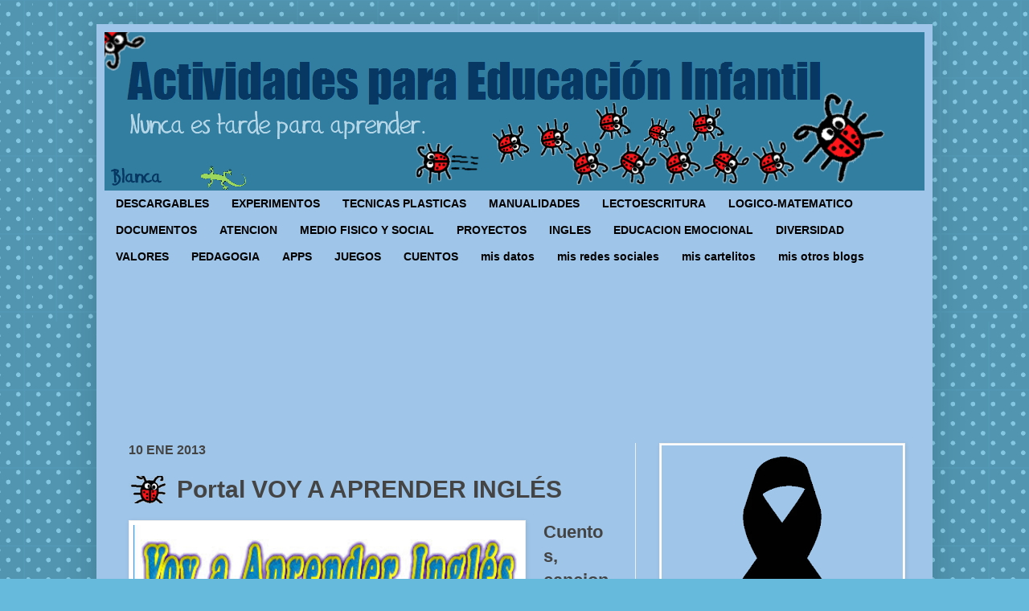

--- FILE ---
content_type: text/html; charset=UTF-8
request_url: https://www.actividadeseducainfantil.com/2013/01/portal-voy-aprender-ingles.html?showComment=1357842617701
body_size: 29337
content:
<!DOCTYPE html>
<html class='v2' dir='ltr' xmlns='http://www.w3.org/1999/xhtml' xmlns:b='http://www.google.com/2005/gml/b' xmlns:data='http://www.google.com/2005/gml/data' xmlns:expr='http://www.google.com/2005/gml/expr'>
<head>
<link href='https://www.blogger.com/static/v1/widgets/335934321-css_bundle_v2.css' rel='stylesheet' type='text/css'/>
<meta content='IE=EmulateIE7' http-equiv='X-UA-Compatible'/>
<meta content='width=device-width' name='viewport'/>
<meta content='text/html; charset=UTF-8' http-equiv='Content-Type'/>
<meta content='blogger' name='generator'/>
<link href='https://www.actividadeseducainfantil.com/favicon.ico' rel='icon' type='image/x-icon'/>
<link href='https://www.actividadeseducainfantil.com/2013/01/portal-voy-aprender-ingles.html' rel='canonical'/>
<link rel="alternate" type="application/atom+xml" title="Actividades para Educación Infantil - Atom" href="https://www.actividadeseducainfantil.com/feeds/posts/default" />
<link rel="alternate" type="application/rss+xml" title="Actividades para Educación Infantil - RSS" href="https://www.actividadeseducainfantil.com/feeds/posts/default?alt=rss" />
<link rel="service.post" type="application/atom+xml" title="Actividades para Educación Infantil - Atom" href="https://www.blogger.com/feeds/7527068346810910584/posts/default" />

<link rel="alternate" type="application/atom+xml" title="Actividades para Educación Infantil - Atom" href="https://www.actividadeseducainfantil.com/feeds/902259450948534881/comments/default" />
<!--Can't find substitution for tag [blog.ieCssRetrofitLinks]-->
<link href='https://blogger.googleusercontent.com/img/b/R29vZ2xl/AVvXsEjFZ-enjbBxLUMYlL207IDUcCFYCQmaWoDEEKymqBMTSwTLCEEIo9anuqT4JxrnADDfb6oCRiobFoufjIsiIXqUH7BSalNQ6SNQ2Xmh_eLadLwnt_3CkmjQflftN3lqOrdK42InkI4auePSgFMkepM5X-AMQn3ob4iix0CoP_qPZ5E01jyKLJWJT6HiUUc/w482-h106/0566%20aprender%20ingl%C3%A9s.png' rel='image_src'/>
<meta content='https://www.actividadeseducainfantil.com/2013/01/portal-voy-aprender-ingles.html' property='og:url'/>
<meta content='Portal VOY A APRENDER INGLÉS' property='og:title'/>
<meta content='Cuentos, canciones, presentaciones, dibujos para colorear...     Todo tipo de actividades para reforzar o comenzar a aprender el idioma más ...' property='og:description'/>
<meta content='https://blogger.googleusercontent.com/img/b/R29vZ2xl/AVvXsEjFZ-enjbBxLUMYlL207IDUcCFYCQmaWoDEEKymqBMTSwTLCEEIo9anuqT4JxrnADDfb6oCRiobFoufjIsiIXqUH7BSalNQ6SNQ2Xmh_eLadLwnt_3CkmjQflftN3lqOrdK42InkI4auePSgFMkepM5X-AMQn3ob4iix0CoP_qPZ5E01jyKLJWJT6HiUUc/w1200-h630-p-k-no-nu/0566%20aprender%20ingl%C3%A9s.png' property='og:image'/>
<title>
Actividades para Educación Infantil: Portal VOY A APRENDER INGLÉS
</title>
<style id='page-skin-1' type='text/css'><!--
/*
-----------------------------------------------
Blogger Template Style
Name:     Simple
Designer: Josh Peterson
URL:      www.noaesthetic.com
----------------------------------------------- */
/* Variable definitions
====================
<Variable name="keycolor" description="Main Color" type="color" default="#66bbdd"/>
<Group description="Page Text" selector="body">
<Variable name="body.font" description="Font" type="font"
default="normal normal 12px Arial, Tahoma, Helvetica, FreeSans, sans-serif"/>
<Variable name="body.text.color" description="Text Color" type="color" default="#222222"/>
</Group>
<Group description="Backgrounds" selector=".body-fauxcolumns-outer">
<Variable name="body.background.color" description="Outer Background" type="color" default="#66bbdd"/>
<Variable name="content.background.color" description="Main Background" type="color" default="#ffffff"/>
<Variable name="header.background.color" description="Header Background" type="color" default="transparent"/>
</Group>
<Group description="Links" selector=".main-outer">
<Variable name="link.color" description="Link Color" type="color" default="#2288bb"/>
<Variable name="link.visited.color" description="Visited Color" type="color" default="#888888"/>
<Variable name="link.hover.color" description="Hover Color" type="color" default="#33aaff"/>
</Group>
<Group description="Blog Title" selector=".header h1">
<Variable name="header.font" description="Font" type="font"
default="normal normal 60px Arial, Tahoma, Helvetica, FreeSans, sans-serif"/>
<Variable name="header.text.color" description="Title Color" type="color" default="#3399bb" />
</Group>
<Group description="Blog Description" selector=".header .description">
<Variable name="description.text.color" description="Description Color" type="color"
default="#777777" />
</Group>
<Group description="Tabs Text" selector=".tabs-inner .widget li a">
<Variable name="tabs.font" description="Font" type="font"
default="normal normal 14px Arial, Tahoma, Helvetica, FreeSans, sans-serif"/>
<Variable name="tabs.text.color" description="Text Color" type="color" default="#999999"/>
<Variable name="tabs.selected.text.color" description="Selected Color" type="color" default="#999999"/>
</Group>
<Group description="Tabs Background" selector=".tabs-outer .PageList">
<Variable name="tabs.background.color" description="Background Color" type="color" default="#f5f5f5"/>
<Variable name="tabs.selected.background.color" description="Selected Color" type="color" default="#000000"/>
</Group>
<Group description="Post Title" selector="h3.post-title, .comments h4">
<Variable name="post.title.font" description="Font" type="font"
default="normal normal 22px Arial, Tahoma, Helvetica, FreeSans, sans-serif"/>
</Group>
<Group description="Date Header" selector=".date-header">
<Variable name="date.header.color" description="Text Color" type="color"
default="#444444"/>
<Variable name="date.header.background.color" description="Background Color" type="color"
default="transparent"/>
</Group>
<Group description="Post Footer" selector=".post-footer">
<Variable name="post.footer.text.color" description="Text Color" type="color" default="#666666"/>
<Variable name="post.footer.background.color" description="Background Color" type="color"
default="#f9f9f9"/>
<Variable name="post.footer.border.color" description="Shadow Color" type="color" default="#eeeeee"/>
</Group>
<Group description="Gadgets" selector="h2">
<Variable name="widget.title.font" description="Title Font" type="font"
default="normal bold 11px Arial, Tahoma, Helvetica, FreeSans, sans-serif"/>
<Variable name="widget.title.text.color" description="Title Color" type="color" default="#000000"/>
<Variable name="widget.alternate.text.color" description="Alternate Color" type="color" default="#999999"/>
</Group>
<Group description="Images" selector=".main-inner">
<Variable name="image.background.color" description="Background Color" type="color" default="#ffffff"/>
<Variable name="image.border.color" description="Border Color" type="color" default="#eeeeee"/>
<Variable name="image.text.color" description="Caption Text Color" type="color" default="#444444"/>
</Group>
<Group description="Accents" selector=".content-inner">
<Variable name="body.rule.color" description="Separator Line Color" type="color" default="#eeeeee"/>
<Variable name="tabs.border.color" description="Tabs Border Color" type="color" default="#eeeeee"/>
</Group>
<Variable name="body.background" description="Body Background" type="background"
color="#66bbdd" default="$(color) none repeat scroll top left"/>
<Variable name="body.background.override" description="Body Background Override" type="string" default=""/>
<Variable name="body.background.gradient.cap" description="Body Gradient Cap" type="url"
default="url(http://www.blogblog.com/1kt/simple/gradients_light.png)"/>
<Variable name="body.background.gradient.tile" description="Body Gradient Tile" type="url"
default="url(http://www.blogblog.com/1kt/simple/body_gradient_tile_light.png)"/>
<Variable name="content.background.color.selector" description="Content Background Color Selector" type="string" default=".content-inner"/>
<Variable name="content.padding" description="Content Padding" type="length" default="10px"/>
<Variable name="content.padding.horizontal" description="Content Horizontal Padding" type="length" default="10px"/>
<Variable name="content.shadow.spread" description="Content Shadow Spread" type="length" default="40px"/>
<Variable name="content.shadow.spread.webkit" description="Content Shadow Spread (WebKit)" type="length" default="5px"/>
<Variable name="content.shadow.spread.ie" description="Content Shadow Spread (IE)" type="length" default="10px"/>
<Variable name="main.border.width" description="Main Border Width" type="length" default="0"/>
<Variable name="header.background.gradient" description="Header Gradient" type="url" default="none"/>
<Variable name="header.shadow.offset.left" description="Header Shadow Offset Left" type="length" default="-1px"/>
<Variable name="header.shadow.offset.top" description="Header Shadow Offset Top" type="length" default="-1px"/>
<Variable name="header.shadow.spread" description="Header Shadow Spread" type="length" default="1px"/>
<Variable name="header.padding" description="Header Padding" type="length" default="30px"/>
<Variable name="header.border.size" description="Header Border Size" type="length" default="1px"/>
<Variable name="header.bottom.border.size" description="Header Bottom Border Size" type="length" default="1px"/>
<Variable name="header.border.horizontalsize" description="Header Horizontal Border Size" type="length" default="0"/>
<Variable name="description.text.size" description="Description Text Size" type="string" default="140%"/>
<Variable name="tabs.margin.top" description="Tabs Margin Top" type="length" default="0" />
<Variable name="tabs.margin.side" description="Tabs Side Margin" type="length" default="30px" />
<Variable name="tabs.background.gradient" description="Tabs Background Gradient" type="color" default="#9fc5e8"/>
<Variable name="tabs.border.width" description="Tabs Border Width" type="length" default="1px"/>
<Variable name="tabs.bevel.border.width" description="Tabs Bevel Border Width" type="length" default="1px"/>
<Variable name="date.header.padding" description="Date Header Padding" type="string" default="inherit"/>
<Variable name="date.header.letterspacing" description="Date Header Letter Spacing" type="string" default="inherit"/>
<Variable name="date.header.margin" description="Date Header Margin" type="string" default="inherit"/>
<Variable name="post.margin.bottom" description="Post Bottom Margin" type="length" default="25px"/>
<Variable name="image.border.small.size" description="Image Border Small Size" type="length" default="2px"/>
<Variable name="image.border.large.size" description="Image Border Large Size" type="length" default="5px"/>
<Variable name="page.width.selector" description="Page Width Selector" type="string" default=".region-inner"/>
<Variable name="page.width" description="Page Width" type="string" default="auto"/>
<Variable name="main.section.margin" description="Main Section Margin" type="length" default="15px"/>
<Variable name="main.padding" description="Main Padding" type="length" default="15px"/>
<Variable name="main.padding.top" description="Main Padding Top" type="length" default="30px"/>
<Variable name="main.padding.bottom" description="Main Padding Bottom" type="length" default="30px"/>
<Variable name="paging.background"
color="#9fc5e8"
description="Background of blog paging area" type="background"
default="transparent none no-repeat scroll top center"/>
<Variable name="footer.bevel" description="Bevel border length of footer" type="length" default="0"/>
<Variable name="mobile.background.overlay" description="Mobile Background Overlay" type="string"
default="transparent none repeat scroll top left"/>
<Variable name="mobile.background.size" description="Mobile Background Size" type="string" default="auto"/>
<Variable name="mobile.button.color" description="Mobile Button Color" type="color" default="#ffffff" />
<Variable name="startSide" description="Side where text starts in blog language" type="automatic" default="left"/>
<Variable name="endSide" description="Side where text ends in blog language" type="automatic" default="right"/>
*/
/* Content
----------------------------------------------- */
body, .body-fauxcolumn-outer {
font: normal bold 16px 'Trebuchet MS', Trebuchet, sans-serif;
color: #444444;
background: #66bbdd url(//themes.googleusercontent.com/image?id=0BwVBOzw_-hbMNTQ3ODdjYmYtM2Q1Mi00MjBiLTlkNjgtZjIxMGMyYWVjYmYz) repeat scroll top center /* Credit: Ollustrator (http://www.istockphoto.com/googleimages.php?id=9505737&platform=blogger) */;
padding: 0 40px 40px 40px;
}
html body .region-inner {
min-width: 0;
max-width: 100%;
width: auto;
}
a:link {
text-decoration:none;
color: #096290;
}
a:visited {
text-decoration:none;
color: #096290;
}
a:hover {
text-decoration:underline;
color: #bb2186;
}
.body-fauxcolumn-outer .fauxcolumn-inner {
background: transparent none repeat scroll top left;
_background-image: none;
}
.body-fauxcolumn-outer .cap-top {
position: absolute;
z-index: 1;
height: 400px;
width: 100%;
background: #66bbdd url(//themes.googleusercontent.com/image?id=0BwVBOzw_-hbMNTQ3ODdjYmYtM2Q1Mi00MjBiLTlkNjgtZjIxMGMyYWVjYmYz) repeat scroll top center /* Credit: Ollustrator (http://www.istockphoto.com/googleimages.php?id=9505737&platform=blogger) */;
}
.body-fauxcolumn-outer .cap-top .cap-left {
width: 100%;
background: transparent none repeat-x scroll top left;
_background-image: none;
}
.content-outer {
-moz-box-shadow: 0 0 40px rgba(0, 0, 0, .15);
-webkit-box-shadow: 0 0 5px rgba(0, 0, 0, .15);
-goog-ms-box-shadow: 0 0 10px #333333;
box-shadow: 0 0 40px rgba(0, 0, 0, .15);
margin-bottom: 1px;
}
.content-inner {
padding: 10px 10px;
}
.content-inner {
background-color: #9fc5e8;
}
/* Header
----------------------------------------------- */
.header-outer {
background: #317ea1 none repeat-x scroll 0 -400px;
_background-image: none;
}
.Header h1 {
font: normal normal 60px Impact, sans-serif;
color: #073763;
text-shadow: -1px -1px 1px rgba(0, 0, 0, .2);
}
.Header h1 a {
color: #073763;
}
.Header .description {
font-size: 140%;
color: #444444;
}
.header-inner .Header .titlewrapper {
padding: 22px 30px;
}
.header-inner .Header .descriptionwrapper {
padding: 0 30px;
}
/* Tabs
----------------------------------------------- */
.tabs-inner .section:first-child {
border-top: 1px solid #eeeeee;
}
.tabs-inner .section:first-child ul {
margin-top: -1px;
border-top: 1px solid #eeeeee;
border-left: 0 solid #eeeeee;
border-right: 0 solid #eeeeee;
}
.tabs-inner .widget ul {
background: #9fc5e8;
background-image: none;
border-bottom: 1px solid #eeeeee;
margin-top: 0;
margin-left: -30px;
margin-right: -30px;
}
.tabs-inner .widget li a {
display: inline-block;
padding: .6em 1em;
font: normal bold 14px 'Trebuchet MS', Trebuchet, sans-serif;
color: #000000;
border-left: 1px solid #9fc5e8;
border-right: 1px solid #eeeeee;
}
.tabs-inner .widget li:first-child a {
border-left: none;
}
.tabs-inner .widget li.selected a, .tabs-inner .widget li a:hover {
color: #335d6e;
background-color: #9fc5e8;
text-decoration: none;
}
/* Columns
----------------------------------------------- */
.main-outer {
border-top: 0 solid #eeeeee;
}
.fauxcolumn-left-outer .fauxcolumn-inner {
border-right: 1px solid #eeeeee;
}
.fauxcolumn-right-outer .fauxcolumn-inner {
border-left: 1px solid #eeeeee;
}
/* Headings
----------------------------------------------- */
h2 {
margin: 0 0 1em 0;
font: normal bold 16px 'Trebuchet MS', Trebuchet, sans-serif;
color: #000000;
text-transform: uppercase;
}
/* Widgets
----------------------------------------------- */
.widget .zippy {
color: #666666;
text-shadow: 2px 2px 1px rgba(0, 0, 0, .1);
}
.widget .popular-posts ul {
list-style: none;
}
/* Posts
----------------------------------------------- */
.date-header span {
background-color: transparent;
color: #444444;
padding: inherit;
letter-spacing: inherit;
margin: inherit;
}
.main-inner {
padding-top: 30px;
padding-bottom: 30px;
}
.main-inner .column-center-inner {
padding: 0 15px;
}
.main-inner .column-center-inner .section {
margin: 0 15px;
}
.post {
margin: 0 0 25px 0;
}
h3.post-title, .comments h4 {
font: normal bold 30px 'Trebuchet MS', Trebuchet, sans-serif;
margin: .75em 0 0;
padding-left: 60px; background: url(https://lh5.googleusercontent.com/-rcbcxeh6m38/Tt75ZE1W4MI/AAAAAAAAHLk/AlxS2igYovI/s46/mi%252520mariquita%252520perfil46x40.png) center left no-repeat;
}
.post-body {
font-size: 110%;
line-height: 1.4;
position: relative;
}
.post-body img, .post-body .tr-caption-container, .Profile img, .Image img,
.BlogList .item-thumbnail img {
padding: 2px;
background: #ffffff;
border: 1px solid #eeeeee;
-moz-box-shadow: 1px 1px 5px rgba(0, 0, 0, .1);
-webkit-box-shadow: 1px 1px 5px rgba(0, 0, 0, .1);
box-shadow: 1px 1px 5px rgba(0, 0, 0, .1);
}
.post-body img, .post-body .tr-caption-container {
padding: 5px;
}
.post-body .tr-caption-container {
color: #444444;
}
.post-body .tr-caption-container img {
padding: 0;
background: transparent;
border: none;
-moz-box-shadow: 0 0 0 rgba(0, 0, 0, .1);
-webkit-box-shadow: 0 0 0 rgba(0, 0, 0, .1);
box-shadow: 0 0 0 rgba(0, 0, 0, .1);
}
.post-header {
margin: 0 0 1.5em;
line-height: 1.6;
font-size: 90%;
}
.post-footer {
margin: 20px -2px 0;
padding: 5px 10px;
color: #666666;
background-color: transparent;
border-bottom: 1px solid transparent;
line-height: 1.6;
font-size: 90%;
}
#comments .comment-author {
padding-top: 1.5em;
border-top: 1px solid #eeeeee;
background-position: 0 1.5em;
}
#comments .comment-author:first-child {
padding-top: 0;
border-top: none;
}
.avatar-image-container {
margin: .2em 0 0;
}
#comments .avatar-image-container img {
border: 1px solid #eeeeee;
}
/* Comments
----------------------------------------------- */
.comments .comments-content .icon.blog-author {
background-repeat: no-repeat;
background-image: url([data-uri]);
}
.comments .comments-content .loadmore a {
border-top: 1px solid #666666;
border-bottom: 1px solid #666666;
}
.comments .comment-thread.inline-thread {
background-color: transparent;
}
.comments .continue {
border-top: 2px solid #666666;
}
/* Accents
---------------------------------------------- */
.section-columns td.columns-cell {
border-left: 1px solid #eeeeee;
}
.blog-pager {
background: transparent none no-repeat scroll top center;
}
.blog-pager-older-link, .home-link,
.blog-pager-newer-link {
background-color: #9fc5e8;
padding: 5px;
}
.footer-outer {
border-top: 0 dashed #bbbbbb;
}
/* Mobile
----------------------------------------------- */
body.mobile  {
background-size: auto;
}
.mobile .body-fauxcolumn-outer {
background: transparent none repeat scroll top left;
}
.mobile .body-fauxcolumn-outer .cap-top {
background-size: 100% auto;
}
.mobile .content-outer {
-webkit-box-shadow: 0 0 3px rgba(0, 0, 0, .15);
box-shadow: 0 0 3px rgba(0, 0, 0, .15);
padding: 0 40px;
}
body.mobile .AdSense {
margin: 0 -40px;
}
.mobile .tabs-inner .widget ul {
margin-left: 0;
margin-right: 0;
}
.mobile .post {
margin: 0;
}
.mobile .main-inner .column-center-inner .section {
margin: 0;
}
.mobile .date-header span {
padding: 0.1em 10px;
margin: 0 -10px;
}
.mobile h3.post-title {
margin: 0;
}
.mobile .blog-pager {
background: transparent none no-repeat scroll top center;
}
.mobile .footer-outer {
border-top: none;
}
.mobile .main-inner, .mobile .footer-inner {
background-color: #9fc5e8;
}
.mobile-index-contents {
color: #444444;
}
.mobile-link-button {
background-color: #096290;
}
.mobile-link-button a:link, .mobile-link-button a:visited {
color: #ffffff;
}
.mobile .tabs-inner .section:first-child {
border-top: none;
}
.mobile .tabs-inner .PageList .widget-content {
background-color: #9fc5e8;
color: #335d6e;
border-top: 1px solid #eeeeee;
border-bottom: 1px solid #eeeeee;
}
.mobile .tabs-inner .PageList .widget-content .pagelist-arrow {
border-left: 1px solid #eeeeee;
}
#navbar-iframe {
height:0px;
visibility:hidden;
display:none
}
.tabs-inner .widget li a, .tabs-inner .section:first-child ul, .tabs-inner .widget ul {
border:none;
}
.post-body {
font-size: 22px;
}
--></style>
<style id='template-skin-1' type='text/css'><!--
body {
min-width: 1040px;
}
.content-outer, .content-fauxcolumn-outer, .region-inner {
min-width: 1040px;
max-width: 1040px;
_width: 1040px;
}
.main-inner .columns {
padding-left: 0;
padding-right: 360px;
}
.main-inner .fauxcolumn-center-outer {
left: 0;
right: 360px;
/* IE6 does not respect left and right together */
_width: expression(this.parentNode.offsetWidth -
parseInt("0") -
parseInt("360px") + 'px');
}
.main-inner .fauxcolumn-left-outer {
width: 0;
}
.main-inner .fauxcolumn-right-outer {
width: 360px;
}
.main-inner .column-left-outer {
width: 0;
right: 100%;
margin-left: -0;
}
.main-inner .column-right-outer {
width: 360px;
margin-right: -360px;
}
#layout {
min-width: 0;
}
#layout .content-outer {
min-width: 0;
width: 800px;
}
#layout .region-inner {
min-width: 0;
width: auto;
}
--></style>
<link href='https://www.blogger.com/dyn-css/authorization.css?targetBlogID=7527068346810910584&amp;zx=d31035c5-c1be-40e0-93c3-e6440ee5b238' media='none' onload='if(media!=&#39;all&#39;)media=&#39;all&#39;' rel='stylesheet'/><noscript><link href='https://www.blogger.com/dyn-css/authorization.css?targetBlogID=7527068346810910584&amp;zx=d31035c5-c1be-40e0-93c3-e6440ee5b238' rel='stylesheet'/></noscript>
<meta name='google-adsense-platform-account' content='ca-host-pub-1556223355139109'/>
<meta name='google-adsense-platform-domain' content='blogspot.com'/>

<link rel="stylesheet" href="https://fonts.googleapis.com/css2?display=swap&family=Roboto&family=Anton"></head>
<body class='loading'>
<div class='navbar section' id='navbar'><div class='widget Navbar' data-version='1' id='Navbar1'><script type="text/javascript">
    function setAttributeOnload(object, attribute, val) {
      if(window.addEventListener) {
        window.addEventListener('load',
          function(){ object[attribute] = val; }, false);
      } else {
        window.attachEvent('onload', function(){ object[attribute] = val; });
      }
    }
  </script>
<div id="navbar-iframe-container"></div>
<script type="text/javascript" src="https://apis.google.com/js/platform.js"></script>
<script type="text/javascript">
      gapi.load("gapi.iframes:gapi.iframes.style.bubble", function() {
        if (gapi.iframes && gapi.iframes.getContext) {
          gapi.iframes.getContext().openChild({
              url: 'https://www.blogger.com/navbar/7527068346810910584?po\x3d902259450948534881\x26origin\x3dhttps://www.actividadeseducainfantil.com',
              where: document.getElementById("navbar-iframe-container"),
              id: "navbar-iframe"
          });
        }
      });
    </script><script type="text/javascript">
(function() {
var script = document.createElement('script');
script.type = 'text/javascript';
script.src = '//pagead2.googlesyndication.com/pagead/js/google_top_exp.js';
var head = document.getElementsByTagName('head')[0];
if (head) {
head.appendChild(script);
}})();
</script>
</div></div>
<div id='fb-root'></div>
<div class='body-fauxcolumns'>
<div class='fauxcolumn-outer body-fauxcolumn-outer'>
<div class='cap-top'>
<div class='cap-left'></div>
<div class='cap-right'></div>
</div>
<div class='fauxborder-left'>
<div class='fauxborder-right'></div>
<div class='fauxcolumn-inner'>
</div>
</div>
<div class='cap-bottom'>
<div class='cap-left'></div>
<div class='cap-right'></div>
</div>
</div>
</div>
<div class='content'>
<div class='content-fauxcolumns'>
<div class='fauxcolumn-outer content-fauxcolumn-outer'>
<div class='cap-top'>
<div class='cap-left'></div>
<div class='cap-right'></div>
</div>
<div class='fauxborder-left'>
<div class='fauxborder-right'></div>
<div class='fauxcolumn-inner'>
</div>
</div>
<div class='cap-bottom'>
<div class='cap-left'></div>
<div class='cap-right'></div>
</div>
</div>
</div>
<div class='content-outer'>
<div class='content-cap-top cap-top'>
<div class='cap-left'></div>
<div class='cap-right'></div>
</div>
<div class='fauxborder-left content-fauxborder-left'>
<div class='fauxborder-right content-fauxborder-right'></div>
<div class='content-inner'>
<header>
<div class='header-outer'>
<div class='header-cap-top cap-top'>
<div class='cap-left'></div>
<div class='cap-right'></div>
</div>
<div class='fauxborder-left header-fauxborder-left'>
<div class='fauxborder-right header-fauxborder-right'></div>
<div class='region-inner header-inner'>
<div class='header section' id='header'><div class='widget Header' data-version='1' id='Header1'>
<div id='header-inner'>
<a href='https://www.actividadeseducainfantil.com/' style='display: block'>
<img alt="Actividades para Educación Infantil" height="197px; " id="Header1_headerimg" src="//1.bp.blogspot.com/-7XAHqIE31qA/TphcwAIOG6I/AAAAAAAADkk/uapirY6Asvs/s1600/cabecera%2Bblog%2Bactividades.png" style="display: block" width="981px; ">
</a>
</div>
</div></div>
</div>
</div>
<div class='header-cap-bottom cap-bottom'>
<div class='cap-left'></div>
<div class='cap-right'></div>
</div>
</div>
</header>
<div class='tabs-outer'>
<div class='tabs-cap-top cap-top'>
<div class='cap-left'></div>
<div class='cap-right'></div>
</div>
<div class='fauxborder-left tabs-fauxborder-left'>
<div class='fauxborder-right tabs-fauxborder-right'></div>
<div class='region-inner tabs-inner'>
<div class='tabs section' id='crosscol'><div class='widget PageList' data-version='1' id='PageList2'>
<div class='widget-content'>
<ul>
<li>
<a href='https://www.actividadeseducainfantil.com/search/label/descargable'>
DESCARGABLES
</a>
</li>
<li>
<a href='http://www.actividadeseducainfantil.com/search/label/experimentos'>
EXPERIMENTOS
</a>
</li>
<li>
<a href='https://www.actividadeseducainfantil.com/search/label/t%C3%A9cnicas%20pl%C3%A1sticas'>
TECNICAS PLASTICAS
</a>
</li>
<li>
<a href='http://www.actividadeseducainfantil.com/search/label/manualidades'>
MANUALIDADES
</a>
</li>
<li>
<a href='https://www.actividadeseducainfantil.com/search/label/lectoescritura'>
LECTOESCRITURA
</a>
</li>
<li>
<a href='http://www.actividadeseducainfantil.com/search/label/desarrollo%20l%C3%B3gico-matem%C3%A1tico'>
LOGICO-MATEMATICO
</a>
</li>
<li>
<a href='https://www.actividadeseducainfantil.com/search/label/documentos'>
DOCUMENTOS
</a>
</li>
<li>
<a href='https://www.actividadeseducainfantil.com/search/label/atenci%C3%B3n'>
ATENCION
</a>
</li>
<li>
<a href='http://www.actividadeseducainfantil.com/search/label/conocimiento%20medio%20f%C3%ADsico-social'>
MEDIO FISICO Y SOCIAL
</a>
</li>
<li>
<a href='http://www.actividadeseducainfantil.com/search/label/proyectos'>
PROYECTOS
</a>
</li>
<li>
<a href='http://www.actividadeseducainfantil.com/search/label/ingl%C3%A9s'>
INGLES
</a>
</li>
<li>
<a href='http://www.actividadeseducainfantil.com/search/label/educaci%C3%B3n%20emocional'>
EDUCACION EMOCIONAL
</a>
</li>
<li>
<a href='http://www.actividadeseducainfantil.com/search/label/diversidad'>
DIVERSIDAD
</a>
</li>
<li>
<a href='https://www.actividadeseducainfantil.com/search/label/educaci%C3%B3n%20en%20valores'>
VALORES
</a>
</li>
<li>
<a href='http://www.actividadeseducainfantil.com/search/label/pedagog%C3%ADa'>
PEDAGOGIA
</a>
</li>
<li>
<a href='http://www.actividadeseducainfantil.com/search/label/apps'>
APPS
</a>
</li>
<li>
<a href='http://www.actividadeseducainfantil.com/search/label/juegos'>
JUEGOS
</a>
</li>
<li>
<a href='http://www.actividadeseducainfantil.com/search/label/cuentos'>
CUENTOS
</a>
</li>
<li>
<a href='https://www.actividadeseducainfantil.com/p/mis-datos.html'>
mis datos
</a>
</li>
<li>
<a href='https://www.actividadeseducainfantil.com/p/mis-redes-sociales.html'>
mis redes sociales
</a>
</li>
<li>
<a href='https://www.actividadeseducainfantil.com/p/mis-cartelitos.html'>
mis cartelitos
</a>
</li>
<li>
<a href='https://www.actividadeseducainfantil.com/p/mis-otros-blogs.html'>
mis otros blogs
</a>
</li>
</ul>
<div class='clear'></div>
</div>
</div></div>
<div class='tabs section' id='crosscol-overflow'><div class='widget Followers' data-version='1' id='Followers1'>
<div class='widget-content'>
<div id='Followers1-wrapper'>
<div style='margin-right:2px;'>
<div><script type="text/javascript" src="https://apis.google.com/js/platform.js"></script>
<div id="followers-iframe-container"></div>
<script type="text/javascript">
    window.followersIframe = null;
    function followersIframeOpen(url) {
      gapi.load("gapi.iframes", function() {
        if (gapi.iframes && gapi.iframes.getContext) {
          window.followersIframe = gapi.iframes.getContext().openChild({
            url: url,
            where: document.getElementById("followers-iframe-container"),
            messageHandlersFilter: gapi.iframes.CROSS_ORIGIN_IFRAMES_FILTER,
            messageHandlers: {
              '_ready': function(obj) {
                window.followersIframe.getIframeEl().height = obj.height;
              },
              'reset': function() {
                window.followersIframe.close();
                followersIframeOpen("https://www.blogger.com/followers/frame/7527068346810910584?colors\x3dCgt0cmFuc3BhcmVudBILdHJhbnNwYXJlbnQaByM0NDQ0NDQiByNiYjIxODYqByM5ZmM1ZTgyByMwMDAwMDA6ByM0NDQ0NDRCByNiYjIxODZKByM2NjY2NjZSByNiYjIxODZaC3RyYW5zcGFyZW50\x26pageSize\x3d21\x26hl\x3des\x26origin\x3dhttps://www.actividadeseducainfantil.com");
              },
              'open': function(url) {
                window.followersIframe.close();
                followersIframeOpen(url);
              }
            }
          });
        }
      });
    }
    followersIframeOpen("https://www.blogger.com/followers/frame/7527068346810910584?colors\x3dCgt0cmFuc3BhcmVudBILdHJhbnNwYXJlbnQaByM0NDQ0NDQiByNiYjIxODYqByM5ZmM1ZTgyByMwMDAwMDA6ByM0NDQ0NDRCByNiYjIxODZKByM2NjY2NjZSByNiYjIxODZaC3RyYW5zcGFyZW50\x26pageSize\x3d21\x26hl\x3des\x26origin\x3dhttps://www.actividadeseducainfantil.com");
  </script></div>
</div>
</div>
<div class='clear'></div>
</div>
</div></div>
</div>
</div>
<div class='tabs-cap-bottom cap-bottom'>
<div class='cap-left'></div>
<div class='cap-right'></div>
</div>
</div>
<div class='main-outer'>
<div class='main-cap-top cap-top'>
<div class='cap-left'></div>
<div class='cap-right'></div>
</div>
<div class='fauxborder-left main-fauxborder-left'>
<div class='fauxborder-right main-fauxborder-right'></div>
<div class='region-inner main-inner'>
<div class='columns fauxcolumns'>
<div class='fauxcolumn-outer fauxcolumn-center-outer'>
<div class='cap-top'>
<div class='cap-left'></div>
<div class='cap-right'></div>
</div>
<div class='fauxborder-left'>
<div class='fauxborder-right'></div>
<div class='fauxcolumn-inner'>
</div>
</div>
<div class='cap-bottom'>
<div class='cap-left'></div>
<div class='cap-right'></div>
</div>
</div>
<div class='fauxcolumn-outer fauxcolumn-left-outer'>
<div class='cap-top'>
<div class='cap-left'></div>
<div class='cap-right'></div>
</div>
<div class='fauxborder-left'>
<div class='fauxborder-right'></div>
<div class='fauxcolumn-inner'>
</div>
</div>
<div class='cap-bottom'>
<div class='cap-left'></div>
<div class='cap-right'></div>
</div>
</div>
<div class='fauxcolumn-outer fauxcolumn-right-outer'>
<div class='cap-top'>
<div class='cap-left'></div>
<div class='cap-right'></div>
</div>
<div class='fauxborder-left'>
<div class='fauxborder-right'></div>
<div class='fauxcolumn-inner'>
</div>
</div>
<div class='cap-bottom'>
<div class='cap-left'></div>
<div class='cap-right'></div>
</div>
</div>
<!-- corrects IE6 width calculation -->
<div class='columns-inner'>
<div class='column-center-outer'>
<div class='column-center-inner'>
<div class='main section' id='main'><div class='widget Blog' data-version='1' id='Blog1'>
<div class='blog-posts hfeed'>
<!--Can't find substitution for tag [defaultAdStart]-->

                                        <div class="date-outer">
                                      
<h2 class='date-header'>
<span>
10 ene 2013
</span>
</h2>

                                        <div class="date-posts">
                                      
<div class='post-outer'>
<div class='post hentry'>
<a name='902259450948534881'></a>
<h3 class='post-title entry-title'>
Portal VOY A APRENDER INGLÉS
</h3>
<div class='post-header'>
<div class='post-header-line-1'></div>
</div>
<div class='post-body entry-content' id='post-body-902259450948534881'>
<div style="text-align: justify;"><div class="separator" style="clear: both; text-align: center;"><a href="https://genmagic.net/visualflash.html?id=gdif51c" imageanchor="1" style="clear: left; float: left; margin-bottom: 1em; margin-right: 1em;" target="_blank"><img border="0" data-original-height="95" data-original-width="436" height="106" src="https://blogger.googleusercontent.com/img/b/R29vZ2xl/AVvXsEjFZ-enjbBxLUMYlL207IDUcCFYCQmaWoDEEKymqBMTSwTLCEEIo9anuqT4JxrnADDfb6oCRiobFoufjIsiIXqUH7BSalNQ6SNQ2Xmh_eLadLwnt_3CkmjQflftN3lqOrdK42InkI4auePSgFMkepM5X-AMQn3ob4iix0CoP_qPZ5E01jyKLJWJT6HiUUc/w482-h106/0566%20aprender%20ingl%C3%A9s.png" width="482" /></a></div>Cuentos, canciones, presentaciones, dibujos para colorear...</div>
<div style="text-align: justify;">
<br /></div>
<div style="text-align: justify;">
Todo tipo de actividades para reforzar o comenzar a aprender el&nbsp;idioma más internacional.</div>
<br />
<div>
<strong><span style="color: red; font-size: 130%;">Pincha en la imagen.</span></strong></div>
<div style='clear: both;'></div>
</div>
<div class='post-footer'>
<div class='post-footer-line post-footer-line-1'>
<span class='post-author vcard'>
Publicado por
<span class='fn'>
Blanca B
</span>
</span>
<span class='post-comment-link'>
</span>
<span class='post-icons'>
<span class='item-action'>
<a href='https://www.blogger.com/email-post/7527068346810910584/902259450948534881' title='Enviar entrada por correo electrónico'>
<img alt="" class="icon-action" height="13" src="//img1.blogblog.com/img/icon18_email.gif" width="18">
</a>
</span>
<span class='item-control blog-admin pid-2111495562'>
<a href='https://www.blogger.com/post-edit.g?blogID=7527068346810910584&postID=902259450948534881&from=pencil' title='Editar entrada'>
<img alt="" class="icon-action" height="18" src="//img2.blogblog.com/img/icon18_edit_allbkg.gif" width="18">
</a>
</span>
</span>
</div>
<div class='post-footer-line post-footer-line-2'>
<span class='post-labels'>
Etiquetas:
<a href='https://www.actividadeseducainfantil.com/search/label/ingl%C3%A9s' rel='tag'>
inglés
</a>

                                              ,
                                            
<a href='https://www.actividadeseducainfantil.com/search/label/recursos' rel='tag'>
recursos
</a>
</span>
<div class='post-share-buttons goog-inline-block'>
<a class='goog-inline-block share-button sb-email' href='https://www.blogger.com/share-post.g?blogID=7527068346810910584&postID=902259450948534881&target=email' target='_blank' title='Enviar por correo electrónico'>
<span class='share-button-link-text'>
Enviar por correo electrónico
</span>
</a>
<a class='goog-inline-block share-button sb-blog' href='https://www.blogger.com/share-post.g?blogID=7527068346810910584&postID=902259450948534881&target=blog' onclick='window.open(this.href, "_blank", "height=270,width=475"); return false;' target='_blank' title='Escribe un blog'>
<span class='share-button-link-text'>
Escribe un blog
</span>
</a>
<a class='goog-inline-block share-button sb-twitter' href='https://www.blogger.com/share-post.g?blogID=7527068346810910584&postID=902259450948534881&target=twitter' target='_blank' title='Compartir en X'>
<span class='share-button-link-text'>
Compartir en X
</span>
</a>
<a class='goog-inline-block share-button sb-facebook' href='https://www.blogger.com/share-post.g?blogID=7527068346810910584&postID=902259450948534881&target=facebook' onclick='window.open(this.href, "_blank", "height=430,width=640"); return false;' target='_blank' title='Compartir con Facebook'>
<span class='share-button-link-text'>
Compartir con Facebook
</span>
</a>
<a class='goog-inline-block share-button sb-pinterest' href='https://www.blogger.com/share-post.g?blogID=7527068346810910584&postID=902259450948534881&target=pinterest' target='_blank' title='Compartir en Pinterest'>
<span class='share-button-link-text'>
Compartir en Pinterest
</span>
</a>
</div>
</div>
<div class='post-footer-line post-footer-line-3'></div>
</div>
</div>
<center>
<img src="//1.bp.blogspot.com/-uvtfzR4uJgk/TmNFtBJv9iI/AAAAAAAACn0/FrEQxiSdtj8/s1600/barra%2Bseparadora.gif">
</center>
<div class='comments' id='comments'>
<a name='comments'></a>
<h4>
10 comentarios
                                      :
                                    </h4>
<div id='Blog1_comments-block-wrapper'>
<dl class='avatar-comment-indent' id='comments-block'>
<dt class='comment-author ' id='c1143661978172117860'>
<a name='c1143661978172117860'></a>
<div class="avatar-image-container vcard"><span dir="ltr"><a href="https://www.blogger.com/profile/02173769388166782997" target="" rel="nofollow" onclick="" class="avatar-hovercard" id="av-1143661978172117860-02173769388166782997"><img src="https://resources.blogblog.com/img/blank.gif" width="35" height="35" class="delayLoad" style="display: none;" longdesc="//blogger.googleusercontent.com/img/b/R29vZ2xl/AVvXsEgaondVBdxLvZxkkmTPCKZs6p-djppHC7nEXjYr_wm0KWmWXk7Q5T_ywfKQ0vuKHeSIp5-i3aWyJsFWy0qgqcuzkNk39QRqKQUtGHakn-k66csyY1hCiC4-1PCL6f5hDGM/s45-c/Arbre+transparent.png" alt="" title="Joel Artigas">

<noscript><img src="//blogger.googleusercontent.com/img/b/R29vZ2xl/AVvXsEgaondVBdxLvZxkkmTPCKZs6p-djppHC7nEXjYr_wm0KWmWXk7Q5T_ywfKQ0vuKHeSIp5-i3aWyJsFWy0qgqcuzkNk39QRqKQUtGHakn-k66csyY1hCiC4-1PCL6f5hDGM/s45-c/Arbre+transparent.png" width="35" height="35" class="photo" alt=""></noscript></a></span></div>
<a href='https://www.blogger.com/profile/02173769388166782997' rel='nofollow'>
Joel Artigas
</a>
dijo...
</dt>
<dd class='comment-body' id='Blog1_cmt-1143661978172117860'>
<p>
Fantástico!! Si es que el inglés es super importante. Kisses and more kisses! Muak
</p>
</dd>
<dd class='comment-footer'>
<span class='comment-timestamp'>
<a href='https://www.actividadeseducainfantil.com/2013/01/portal-voy-aprender-ingles.html?showComment=1357807598150#c1143661978172117860' title='comment permalink'>
10 de enero de 2013 a las 9:46
</a>
<span class='item-control blog-admin pid-1491260739'>
<a class='comment-delete' href='https://www.blogger.com/comment/delete/7527068346810910584/1143661978172117860' title='Eliminar comentario'>
<img src='//www.blogger.com/img/icon_delete13.gif'/>
</a>
</span>
</span>
</dd>
<dt class='comment-author ' id='c7802299200575181859'>
<a name='c7802299200575181859'></a>
<div class="avatar-image-container avatar-stock"><span dir="ltr"><a href="https://www.blogger.com/profile/02428428531034705087" target="" rel="nofollow" onclick="" class="avatar-hovercard" id="av-7802299200575181859-02428428531034705087"><img src="//www.blogger.com/img/blogger_logo_round_35.png" width="35" height="35" alt="" title="Fer de Mestres">

</a></span></div>
<a href='https://www.blogger.com/profile/02428428531034705087' rel='nofollow'>
Fer de Mestres
</a>
dijo...
</dt>
<dd class='comment-body' id='Blog1_cmt-7802299200575181859'>
<p>
Me encanta, así los peques no tendrán que utilizar el traductor de google como yo ja,ja,ja.<br />thank you very much!!!<br />Kisses
</p>
</dd>
<dd class='comment-footer'>
<span class='comment-timestamp'>
<a href='https://www.actividadeseducainfantil.com/2013/01/portal-voy-aprender-ingles.html?showComment=1357828796424#c7802299200575181859' title='comment permalink'>
10 de enero de 2013 a las 15:39
</a>
<span class='item-control blog-admin pid-224806085'>
<a class='comment-delete' href='https://www.blogger.com/comment/delete/7527068346810910584/7802299200575181859' title='Eliminar comentario'>
<img src='//www.blogger.com/img/icon_delete13.gif'/>
</a>
</span>
</span>
</dd>
<dt class='comment-author blog-author' id='c5321308673165067297'>
<a name='c5321308673165067297'></a>
<div class="avatar-image-container vcard"><span dir="ltr"><a href="https://www.blogger.com/profile/13734811511053052596" target="" rel="nofollow" onclick="" class="avatar-hovercard" id="av-5321308673165067297-13734811511053052596"><img src="https://resources.blogblog.com/img/blank.gif" width="35" height="35" class="delayLoad" style="display: none;" longdesc="//4.bp.blogspot.com/-GCgpsAfdMis/ZJXjjyM597I/AAAAAAABQgo/-xzGhmbkMJ0E1ekWJsMO0ARM4FwzYQ_ZgCK4BGAYYCw/s35/mi%252520mariquita%252520perfil%252520fb%252520200x200.png" alt="" title="Blanca B">

<noscript><img src="//4.bp.blogspot.com/-GCgpsAfdMis/ZJXjjyM597I/AAAAAAABQgo/-xzGhmbkMJ0E1ekWJsMO0ARM4FwzYQ_ZgCK4BGAYYCw/s35/mi%252520mariquita%252520perfil%252520fb%252520200x200.png" width="35" height="35" class="photo" alt=""></noscript></a></span></div>
<a href='https://www.blogger.com/profile/13734811511053052596' rel='nofollow'>
Blanca B
</a>
dijo...
</dt>
<dd class='comment-body' id='Blog1_cmt-5321308673165067297'>
<p>
OH! Thanks for all, Joel. A very english kiss.
</p>
</dd>
<dd class='comment-footer'>
<span class='comment-timestamp'>
<a href='https://www.actividadeseducainfantil.com/2013/01/portal-voy-aprender-ingles.html?showComment=1357840279793#c5321308673165067297' title='comment permalink'>
10 de enero de 2013 a las 18:51
</a>
<span class='item-control blog-admin pid-2111495562'>
<a class='comment-delete' href='https://www.blogger.com/comment/delete/7527068346810910584/5321308673165067297' title='Eliminar comentario'>
<img src='//www.blogger.com/img/icon_delete13.gif'/>
</a>
</span>
</span>
</dd>
<dt class='comment-author blog-author' id='c2514528843712358940'>
<a name='c2514528843712358940'></a>
<div class="avatar-image-container vcard"><span dir="ltr"><a href="https://www.blogger.com/profile/13734811511053052596" target="" rel="nofollow" onclick="" class="avatar-hovercard" id="av-2514528843712358940-13734811511053052596"><img src="https://resources.blogblog.com/img/blank.gif" width="35" height="35" class="delayLoad" style="display: none;" longdesc="//4.bp.blogspot.com/-GCgpsAfdMis/ZJXjjyM597I/AAAAAAABQgo/-xzGhmbkMJ0E1ekWJsMO0ARM4FwzYQ_ZgCK4BGAYYCw/s35/mi%252520mariquita%252520perfil%252520fb%252520200x200.png" alt="" title="Blanca B">

<noscript><img src="//4.bp.blogspot.com/-GCgpsAfdMis/ZJXjjyM597I/AAAAAAABQgo/-xzGhmbkMJ0E1ekWJsMO0ARM4FwzYQ_ZgCK4BGAYYCw/s35/mi%252520mariquita%252520perfil%252520fb%252520200x200.png" width="35" height="35" class="photo" alt=""></noscript></a></span></div>
<a href='https://www.blogger.com/profile/13734811511053052596' rel='nofollow'>
Blanca B
</a>
dijo...
</dt>
<dd class='comment-body' id='Blog1_cmt-2514528843712358940'>
<p>
pues no creas que yo voy a la zaga, Carme, porque leer lo leo y lo entiendo, pero hablarlo... y escribirlo... claro que yo soy de francés, jajajajaj. a very very big kiss.
</p>
</dd>
<dd class='comment-footer'>
<span class='comment-timestamp'>
<a href='https://www.actividadeseducainfantil.com/2013/01/portal-voy-aprender-ingles.html?showComment=1357840391255#c2514528843712358940' title='comment permalink'>
10 de enero de 2013 a las 18:53
</a>
<span class='item-control blog-admin pid-2111495562'>
<a class='comment-delete' href='https://www.blogger.com/comment/delete/7527068346810910584/2514528843712358940' title='Eliminar comentario'>
<img src='//www.blogger.com/img/icon_delete13.gif'/>
</a>
</span>
</span>
</dd>
<dt class='comment-author ' id='c358160753612473064'>
<a name='c358160753612473064'></a>
<div class="avatar-image-container avatar-stock"><span dir="ltr"><a href="https://www.blogger.com/profile/05368635377149427885" target="" rel="nofollow" onclick="" class="avatar-hovercard" id="av-358160753612473064-05368635377149427885"><img src="//www.blogger.com/img/blogger_logo_round_35.png" width="35" height="35" alt="" title="Ana Mart&iacute;nez">

</a></span></div>
<a href='https://www.blogger.com/profile/05368635377149427885' rel='nofollow'>
Ana Martínez
</a>
dijo...
</dt>
<dd class='comment-body' id='Blog1_cmt-358160753612473064'>
<p>
Éste es de los míos, Blanca, je,je Va directito para mi carpeta de recursos de inglés. Un beso.
</p>
</dd>
<dd class='comment-footer'>
<span class='comment-timestamp'>
<a href='https://www.actividadeseducainfantil.com/2013/01/portal-voy-aprender-ingles.html?showComment=1357842617701#c358160753612473064' title='comment permalink'>
10 de enero de 2013 a las 19:30
</a>
<span class='item-control blog-admin pid-2086037861'>
<a class='comment-delete' href='https://www.blogger.com/comment/delete/7527068346810910584/358160753612473064' title='Eliminar comentario'>
<img src='//www.blogger.com/img/icon_delete13.gif'/>
</a>
</span>
</span>
</dd>
<dt class='comment-author blog-author' id='c1042868990953842814'>
<a name='c1042868990953842814'></a>
<div class="avatar-image-container vcard"><span dir="ltr"><a href="https://www.blogger.com/profile/13734811511053052596" target="" rel="nofollow" onclick="" class="avatar-hovercard" id="av-1042868990953842814-13734811511053052596"><img src="https://resources.blogblog.com/img/blank.gif" width="35" height="35" class="delayLoad" style="display: none;" longdesc="//4.bp.blogspot.com/-GCgpsAfdMis/ZJXjjyM597I/AAAAAAABQgo/-xzGhmbkMJ0E1ekWJsMO0ARM4FwzYQ_ZgCK4BGAYYCw/s35/mi%252520mariquita%252520perfil%252520fb%252520200x200.png" alt="" title="Blanca B">

<noscript><img src="//4.bp.blogspot.com/-GCgpsAfdMis/ZJXjjyM597I/AAAAAAABQgo/-xzGhmbkMJ0E1ekWJsMO0ARM4FwzYQ_ZgCK4BGAYYCw/s35/mi%252520mariquita%252520perfil%252520fb%252520200x200.png" width="35" height="35" class="photo" alt=""></noscript></a></span></div>
<a href='https://www.blogger.com/profile/13734811511053052596' rel='nofollow'>
Blanca B
</a>
dijo...
</dt>
<dd class='comment-body' id='Blog1_cmt-1042868990953842814'>
<p>
Yo tengo 20.000 carpetas abiertas, soy un desastre. Un besito, Ana.
</p>
</dd>
<dd class='comment-footer'>
<span class='comment-timestamp'>
<a href='https://www.actividadeseducainfantil.com/2013/01/portal-voy-aprender-ingles.html?showComment=1357844571310#c1042868990953842814' title='comment permalink'>
10 de enero de 2013 a las 20:02
</a>
<span class='item-control blog-admin pid-2111495562'>
<a class='comment-delete' href='https://www.blogger.com/comment/delete/7527068346810910584/1042868990953842814' title='Eliminar comentario'>
<img src='//www.blogger.com/img/icon_delete13.gif'/>
</a>
</span>
</span>
</dd>
<dt class='comment-author ' id='c7721147754534116293'>
<a name='c7721147754534116293'></a>
<div class="avatar-image-container avatar-stock"><span dir="ltr"><a href="https://www.blogger.com/profile/02757679345085452859" target="" rel="nofollow" onclick="" class="avatar-hovercard" id="av-7721147754534116293-02757679345085452859"><img src="//www.blogger.com/img/blogger_logo_round_35.png" width="35" height="35" alt="" title="Garazi">

</a></span></div>
<a href='https://www.blogger.com/profile/02757679345085452859' rel='nofollow'>
Garazi
</a>
dijo...
</dt>
<dd class='comment-body' id='Blog1_cmt-7721147754534116293'>
<p>
esta super bien!!!<br />Lo apunto como fuentes de recursos!<br />;)
</p>
</dd>
<dd class='comment-footer'>
<span class='comment-timestamp'>
<a href='https://www.actividadeseducainfantil.com/2013/01/portal-voy-aprender-ingles.html?showComment=1357851975057#c7721147754534116293' title='comment permalink'>
10 de enero de 2013 a las 22:06
</a>
<span class='item-control blog-admin pid-7715340'>
<a class='comment-delete' href='https://www.blogger.com/comment/delete/7527068346810910584/7721147754534116293' title='Eliminar comentario'>
<img src='//www.blogger.com/img/icon_delete13.gif'/>
</a>
</span>
</span>
</dd>
<dt class='comment-author ' id='c4249802822917886825'>
<a name='c4249802822917886825'></a>
<div class="avatar-image-container vcard"><span dir="ltr"><a href="https://www.blogger.com/profile/14396164690896543975" target="" rel="nofollow" onclick="" class="avatar-hovercard" id="av-4249802822917886825-14396164690896543975"><img src="https://resources.blogblog.com/img/blank.gif" width="35" height="35" class="delayLoad" style="display: none;" longdesc="//3.bp.blogspot.com/-mQi4E1yDaYc/ZRNGonMr6PI/AAAAAAAAC7A/ZOslnJT7ymMWF5Vu2_FKRqAgkLsEYBrQQCK4BGAYYCw/s35/yo-blog.jpg" alt="" title="Noelia Garc&iacute;a @NoeBranford">

<noscript><img src="//3.bp.blogspot.com/-mQi4E1yDaYc/ZRNGonMr6PI/AAAAAAAAC7A/ZOslnJT7ymMWF5Vu2_FKRqAgkLsEYBrQQCK4BGAYYCw/s35/yo-blog.jpg" width="35" height="35" class="photo" alt=""></noscript></a></span></div>
<a href='https://www.blogger.com/profile/14396164690896543975' rel='nofollow'>
Noelia García @NoeBranford
</a>
dijo...
</dt>
<dd class='comment-body' id='Blog1_cmt-4249802822917886825'>
<p>
Mmm mañana justo tengo clase de inglés mira por donde, esto les vendrá muy bien a los peques.<br />Thanks a lot ladybug.<br />I&#39;m looking forward to your answer.<br />Love, Blanca.<br />XXXXXXX <br /><br />PD: xxxxx es igual a besos en inglés se usa para ello para los mails y cartas creo, y me imagino que también para los comentarios de blogs, al menos eso me dijo mi profe. :). Dependiendo de las x indica el número de besos mandados en mi caso son siete jiji. :)
</p>
</dd>
<dd class='comment-footer'>
<span class='comment-timestamp'>
<a href='https://www.actividadeseducainfantil.com/2013/01/portal-voy-aprender-ingles.html?showComment=1357861730040#c4249802822917886825' title='comment permalink'>
11 de enero de 2013 a las 0:48
</a>
<span class='item-control blog-admin pid-2094202951'>
<a class='comment-delete' href='https://www.blogger.com/comment/delete/7527068346810910584/4249802822917886825' title='Eliminar comentario'>
<img src='//www.blogger.com/img/icon_delete13.gif'/>
</a>
</span>
</span>
</dd>
<dt class='comment-author blog-author' id='c6092068555825857244'>
<a name='c6092068555825857244'></a>
<div class="avatar-image-container vcard"><span dir="ltr"><a href="https://www.blogger.com/profile/13734811511053052596" target="" rel="nofollow" onclick="" class="avatar-hovercard" id="av-6092068555825857244-13734811511053052596"><img src="https://resources.blogblog.com/img/blank.gif" width="35" height="35" class="delayLoad" style="display: none;" longdesc="//4.bp.blogspot.com/-GCgpsAfdMis/ZJXjjyM597I/AAAAAAABQgo/-xzGhmbkMJ0E1ekWJsMO0ARM4FwzYQ_ZgCK4BGAYYCw/s35/mi%252520mariquita%252520perfil%252520fb%252520200x200.png" alt="" title="Blanca B">

<noscript><img src="//4.bp.blogspot.com/-GCgpsAfdMis/ZJXjjyM597I/AAAAAAABQgo/-xzGhmbkMJ0E1ekWJsMO0ARM4FwzYQ_ZgCK4BGAYYCw/s35/mi%252520mariquita%252520perfil%252520fb%252520200x200.png" width="35" height="35" class="photo" alt=""></noscript></a></span></div>
<a href='https://www.blogger.com/profile/13734811511053052596' rel='nofollow'>
Blanca B
</a>
dijo...
</dt>
<dd class='comment-body' id='Blog1_cmt-6092068555825857244'>
<p>
OK, espero que te sea útil, Garazi.
</p>
</dd>
<dd class='comment-footer'>
<span class='comment-timestamp'>
<a href='https://www.actividadeseducainfantil.com/2013/01/portal-voy-aprender-ingles.html?showComment=1357907126118#c6092068555825857244' title='comment permalink'>
11 de enero de 2013 a las 13:25
</a>
<span class='item-control blog-admin pid-2111495562'>
<a class='comment-delete' href='https://www.blogger.com/comment/delete/7527068346810910584/6092068555825857244' title='Eliminar comentario'>
<img src='//www.blogger.com/img/icon_delete13.gif'/>
</a>
</span>
</span>
</dd>
<dt class='comment-author blog-author' id='c6697759147881823166'>
<a name='c6697759147881823166'></a>
<div class="avatar-image-container vcard"><span dir="ltr"><a href="https://www.blogger.com/profile/13734811511053052596" target="" rel="nofollow" onclick="" class="avatar-hovercard" id="av-6697759147881823166-13734811511053052596"><img src="https://resources.blogblog.com/img/blank.gif" width="35" height="35" class="delayLoad" style="display: none;" longdesc="//4.bp.blogspot.com/-GCgpsAfdMis/ZJXjjyM597I/AAAAAAABQgo/-xzGhmbkMJ0E1ekWJsMO0ARM4FwzYQ_ZgCK4BGAYYCw/s35/mi%252520mariquita%252520perfil%252520fb%252520200x200.png" alt="" title="Blanca B">

<noscript><img src="//4.bp.blogspot.com/-GCgpsAfdMis/ZJXjjyM597I/AAAAAAABQgo/-xzGhmbkMJ0E1ekWJsMO0ARM4FwzYQ_ZgCK4BGAYYCw/s35/mi%252520mariquita%252520perfil%252520fb%252520200x200.png" width="35" height="35" class="photo" alt=""></noscript></a></span></div>
<a href='https://www.blogger.com/profile/13734811511053052596' rel='nofollow'>
Blanca B
</a>
dijo...
</dt>
<dd class='comment-body' id='Blog1_cmt-6697759147881823166'>
<p>
Noelia, eres muy atrevida con el inglés, eso es que lo dominas, yo no sé decir nada más que hello, goodbye y kiss, ya ves que panorama. Aprende mucho que es el idioma de la técnica, jajaj. Un kiss super funny.
</p>
</dd>
<dd class='comment-footer'>
<span class='comment-timestamp'>
<a href='https://www.actividadeseducainfantil.com/2013/01/portal-voy-aprender-ingles.html?showComment=1357907210395#c6697759147881823166' title='comment permalink'>
11 de enero de 2013 a las 13:26
</a>
<span class='item-control blog-admin pid-2111495562'>
<a class='comment-delete' href='https://www.blogger.com/comment/delete/7527068346810910584/6697759147881823166' title='Eliminar comentario'>
<img src='//www.blogger.com/img/icon_delete13.gif'/>
</a>
</span>
</span>
</dd>
</dl>
</div>
<p class='comment-footer'>
<div class='comment-form'>
<a name='comment-form'></a>
<h4 id='comment-post-message'>
Publicar un comentario
</h4>
<p>
</p>
<a href='https://www.blogger.com/comment/frame/7527068346810910584?po=902259450948534881&hl=es&saa=85391&origin=https://www.actividadeseducainfantil.com' id='comment-editor-src'></a>
<iframe allowtransparency='true' class='blogger-iframe-colorize blogger-comment-from-post' frameborder='0' height='410' id='comment-editor' name='comment-editor' src='' width='100%'></iframe>
<!--Can't find substitution for tag [post.friendConnectJs]-->
<script src='https://www.blogger.com/static/v1/jsbin/2830521187-comment_from_post_iframe.js' type='text/javascript'></script>
<script type='text/javascript'>
                                    BLOG_CMT_createIframe('https://www.blogger.com/rpc_relay.html');
                                  </script>
</div>
</p>
<div id='backlinks-container'>
<div id='Blog1_backlinks-container'>
</div>
</div>
</div>
</div>

                                      </div></div>
                                    
<!--Can't find substitution for tag [adEnd]-->
</div>
<div class='blog-pager' id='blog-pager'>
<span id='blog-pager-newer-link'>
<a class='blog-pager-newer-link' href='https://www.actividadeseducainfantil.com/2013/01/brujito-de-gulugu-cancion.html' id='Blog1_blog-pager-newer-link' title='Entrada más reciente'>
Entrada más reciente
</a>
</span>
<span id='blog-pager-older-link'>
<a class='blog-pager-older-link' href='https://www.actividadeseducainfantil.com/2013/01/diferencias-genmagic.html' id='Blog1_blog-pager-older-link' title='Entrada antigua'>
Entrada antigua
</a>
</span>
<a class='home-link' href='https://www.actividadeseducainfantil.com/'>
Inicio
</a>
</div>
<div class='clear'></div>
<div class='post-feeds'>
<div class='feed-links'>
Suscribirse a:
<a class='feed-link' href='https://www.actividadeseducainfantil.com/feeds/902259450948534881/comments/default' target='_blank' type='application/atom+xml'>
Enviar comentarios
                                      (
                                      Atom
                                      )
                                    </a>
</div>
</div>
</div></div>
</div>
</div>
<div class='column-left-outer'>
<div class='column-left-inner'>
<aside>
</aside>
</div>
</div>
<div class='column-right-outer'>
<div class='column-right-inner'>
<aside>
<div class='sidebar section' id='sidebar-right-1'><div class='widget Image' data-version='1' id='Image3'>
<div class='widget-content'>
<img alt='' height='300' id='Image3_img' src='https://blogger.googleusercontent.com/img/a/AVvXsEh9p0gJnAxX_RVJ2vFRbBBhc4xuwTRGO_3428s-H11_6I9iH8yHyrYyAoIQRhvkTL2LPl7MNER7fk6GHUh6r-IuuxPhdRUA0J6IgXlydfgnX8Ip34omQksuSUFC1l4Sew8gLWwZbnP4rZpW66m3mV5i6REQm7HD35rhiguJurfLKlieiYjAudHNQr9L6ko=s300' width='300'/>
<br/>
</div>
<div class='clear'></div>
</div><div class='widget HTML' data-version='1' id='HTML11'>
<div class='widget-content'>
<center><img border="0" height="280" src="https://3.bp.blogspot.com/-eE6V2zxk-Wo/XDq1Q5DoLNI/AAAAAAAAxlc/-J7PFeWsXvwQxlvYKBEotsQ15uFVamcnwCLcBGAs/s1600/27-07-2017%2B19-54-48.jpg" width="300" />
<br />
<a href="//www.blogger.com/"><img style="TEXT-ALIGN: center; MARGIN: 0px auto 10px; WIDTH: 106px; DISPLAY: block; HEIGHT: 40px; CURSOR: hand" id="BLOGGER_PHOTO_ID_5677312081570333858" border="0" alt="" src="https://2.bp.blogspot.com/-Mz-me2Ug-9s/XDq1Q7p4PqI/AAAAAAAAxlg/LBZu5NHrLmwMKX4q8VlH8SQ3FLpKt97-QCLcBGAs/s1600/blogger3.jpg" /></a>
</center>
</div>
<div class='clear'></div>
</div><div class='widget Stats' data-version='1' id='Stats1'>
<h2>
*********** VISITANTES ***********
</h2>
<div class='widget-content'>
<div id='Stats1_content' style='display: none;'>
<span class='counter-wrapper graph-counter-wrapper' id='Stats1_totalCount'></span>
<div class='clear'></div>
</div>
</div>
</div><div class='widget Image' data-version='1' id='Image1'>
<div class='widget-content'>
<img alt='' height='347' id='Image1_img' src='https://blogger.googleusercontent.com/img/a/AVvXsEhpj4GrGimF7ZQ8UXaFCaJzjUGUxyKgQOcZHnbXIIYN62MdCsuulgOcZa3qcB_a-q5q1lbZLA0slpp9Bf8FnapVljQjapFx3oED7zAbbNZRmggqZQwR3grNVJT7mUSQmxf49epB7FX6tUcATpWIpsqxARHwOeAM2B0BlLqvK4EKLyOooosryR7S4Vu8eY4=s352' width='352'/>
<br/>
</div>
<div class='clear'></div>
</div><div class='widget BlogSearch' data-version='1' id='BlogSearch1'>
<h2 class='title'>&#191;Buscas algo?</h2>
<div class='widget-content'>
<div id='BlogSearch1_form'>
<form action='https://www.actividadeseducainfantil.com/search' class='gsc-search-box' target='_top'>
<table cellpadding='0' cellspacing='0' class='gsc-search-box'>
<tbody>
<tr>
<td class='gsc-input'>
<input autocomplete='off' class='gsc-input' name='q' size='10' title='search' type='text' value=''/>
</td>
<td class='gsc-search-button'>
<input class='gsc-search-button' title='search' type='submit' value='Buscar'/>
</td>
</tr>
</tbody>
</table>
</form>
</div>
</div>
<div class='clear'></div>
</div><div class='widget Image' data-version='1' id='Image2'>
<div class='widget-content'>
<img alt='' height='225' id='Image2_img' src='https://blogger.googleusercontent.com/img/a/AVvXsEiSEoN5P5zinu-2sLuc05Az_Wu_Gzp30hqQGqt7MUoqns9Tb_v6gyJaQ-fauEceR4QqpqflVCWWYSlIoHRO0EMdTVqPTyzRI4DQK1WLpNaFSB65RDELuLDgjKJHfs1BA_mUL1CTH30-5l68RGIynGWR_L0QG3LYKULOkjF8FBUPOpyN7M0wVwJ-dAv-fIw=s300' width='300'/>
<br/>
</div>
<div class='clear'></div>
</div><div class='widget HTML' data-version='1' id='HTML16'>
<div class='widget-content'>
<center>

<a href="https://www.actividadeseducainfantil.com/p/mis-redes-sociales.html" imageanchor="1" style="margin-left: 1em; margin-right: 1em;"><img border="0" data-original-height="74" data-original-width="300" src="https://3.bp.blogspot.com/-KrVa3LqakNY/XDqw6zvlRyI/AAAAAAAAxlE/6Zzmp5p4_LEXfwh8pAraUS1eBgjFhwRTQCLcBGAs/s1600/07c%2Brrss%2B300x.jpg" /></a>

</center>
</div>
<div class='clear'></div>
</div><div class='widget PopularPosts' data-version='1' id='PopularPosts1'>
<h2>Entradas favoritas de la semana</h2>
<div class='widget-content popular-posts'>
<ul>
<li>
<div class='item-thumbnail-only'>
<div class='item-thumbnail'>
<a href='https://www.actividadeseducainfantil.com/2019/01/12-manualidades-de-invierno.html' target='_blank'>
<img alt='' border='0' src='https://3.bp.blogspot.com/-mvNZpSt81T8/XEHZ5kpI7HI/AAAAAAAAxz8/fCXMm5azIHIn9jNDshR_fCkhoK_0VYkoACKgBGAs/w72-h72-p-k-no-nu/2899a%2Bmanualidades%2Binvierno%2B2019.jpg'/>
</a>
</div>
<div class='item-title'><a href='https://www.actividadeseducainfantil.com/2019/01/12-manualidades-de-invierno.html'>12 MANUALIDADES DE INVIERNO</a></div>
</div>
<div style='clear: both;'></div>
</li>
<li>
<div class='item-thumbnail-only'>
<div class='item-thumbnail'>
<a href='https://www.actividadeseducainfantil.com/2022/01/cuadernillo-de-actividades-para-el.html' target='_blank'>
<img alt='' border='0' src='https://blogger.googleusercontent.com/img/a/AVvXsEg3K-wnl9DLSf8zDl6uLY6kO0x5WA5cRFPeSnTdNcRAFp9k96k3ga0BI_n_BsLk_mQOr2WVBxuIYoUs-BOuibNwGJVt51vUqKlQ2E1zj7kAsfRbV-3GCUONmMtlu46SI4J_sMhg5JA4tR8xCkPWl0kzAM0MIddGnFVXciwY9yCIejP6Eh9eukWmyanq=w72-h72-p-k-no-nu'/>
</a>
</div>
<div class='item-title'><a href='https://www.actividadeseducainfantil.com/2022/01/cuadernillo-de-actividades-para-el.html'>Cuadernillo de actividades para el invierno</a></div>
</div>
<div style='clear: both;'></div>
</li>
<li>
<div class='item-thumbnail-only'>
<div class='item-thumbnail'>
<a href='https://www.actividadeseducainfantil.com/2020/01/8-fichas-para-trabajar-la-motricidad.html' target='_blank'>
<img alt='' border='0' src='https://1.bp.blogspot.com/-ROIhbp-MIr0/XgjoSSbjlZI/AAAAAAAA4xg/TLXm4YHoBvUY45a840hPzUwRarnIF_ZNACKgBGAsYHg/w72-h72-p-k-no-nu/3218a%2Bdibujos%2Binvierno%2B01a.png'/>
</a>
</div>
<div class='item-title'><a href='https://www.actividadeseducainfantil.com/2020/01/8-fichas-para-trabajar-la-motricidad.html'>8 fichas para trabajar la motricidad fina en invierno</a></div>
</div>
<div style='clear: both;'></div>
</li>
<li>
<div class='item-thumbnail-only'>
<div class='item-thumbnail'>
<a href='https://www.actividadeseducainfantil.com/2019/11/fichas-didacticas-de-ingles.html' target='_blank'>
<img alt='' border='0' src='https://1.bp.blogspot.com/-SeRbQYO2raY/XbCpgKtrNpI/AAAAAAAA3cY/PR-UskJ_DSQktdBKYVZemmQFAvgCqg62wCKgBGAsYHg/w72-h72-p-k-no-nu/a10%2B1200%2Bfichas%2Bde%2Bingles.jpg'/>
</a>
</div>
<div class='item-title'><a href='https://www.actividadeseducainfantil.com/2019/11/fichas-didacticas-de-ingles.html'>Fichas didácticas de inglés</a></div>
</div>
<div style='clear: both;'></div>
</li>
<li>
<div class='item-thumbnail-only'>
<div class='item-thumbnail'>
<a href='https://www.actividadeseducainfantil.com/2022/11/componemos-una-cara-imprimible.html' target='_blank'>
<img alt='' border='0' src='https://blogger.googleusercontent.com/img/b/R29vZ2xl/AVvXsEjJfU9t5TFpGQISWauKidSzxSZSKSKxs8URdmYqsIhEGdd-sLSD5XiP5bzGVyJDHhVM8g6xyQzjYvWFyElLefdE7fPgE5w15HvEZonb2EsZANhNB2ZjanHaYBECJLfw9SNxKLcCMFg1Dlfl-GmgMnqEF4y596CB2r--KrEdjVFG1OGFwnIf4O_6FBcq/w72-h72-p-k-no-nu/4118a%20hacemos%20una%20cara.png'/>
</a>
</div>
<div class='item-title'><a href='https://www.actividadeseducainfantil.com/2022/11/componemos-una-cara-imprimible.html'>Componemos una cara (imprimible)</a></div>
</div>
<div style='clear: both;'></div>
</li>
<li>
<div class='item-thumbnail-only'>
<div class='item-thumbnail'>
<a href='https://www.actividadeseducainfantil.com/2024/01/banderines-de-invierno-1-imprimible.html' target='_blank'>
<img alt='' border='0' src='https://blogger.googleusercontent.com/img/b/R29vZ2xl/AVvXsEgOhOczuIrYpfb_eWHNvydXumpozzKpVxjY-WolM2JWf561LPxiCqMqW3mpORyL3GDWy5JccV9gN3yujbwz_MUQjEPUqk5psRb96xcfxZtt8ZrPWBEnfjAgQTdfgDxjD7VJiY0nmijPek3m6-IaZ_VjhOVQSi-MT3ZMQVniB6knA5qqrub36yGKakxJifI/w72-h72-p-k-no-nu/4813%20cartel%20invierno%201.jpg'/>
</a>
</div>
<div class='item-title'><a href='https://www.actividadeseducainfantil.com/2024/01/banderines-de-invierno-1-imprimible.html'>Banderines de invierno 1 (imprimible)</a></div>
</div>
<div style='clear: both;'></div>
</li>
<li>
<div class='item-thumbnail-only'>
<div class='item-thumbnail'>
<a href='https://www.actividadeseducainfantil.com/2023/09/cuadernillo-de-vocales-imprimible.html' target='_blank'>
<img alt='' border='0' src='https://blogger.googleusercontent.com/img/b/R29vZ2xl/AVvXsEgV_LJSp48PcGNDRBgfN2tTYAW5d0V6QyfJ-N_ntEPwii7b4o4RhpfTBrNpqnoI9aK9aDKsMlr0c7OJ2NQypDWSnUgRAbUqIHCpNeg4nUtHxlln973ApgOgzG94pIr3EmduAdARDggQoHlhfWif9NvJnDBxv6u9K63IQoiarjOQILB2djDtiDJ081JBYMU/w72-h72-p-k-no-nu/4741a%20cuadernillo%20vocales1.png'/>
</a>
</div>
<div class='item-title'><a href='https://www.actividadeseducainfantil.com/2023/09/cuadernillo-de-vocales-imprimible.html'>Cuadernillo de vocales (imprimible) (gratuito)</a></div>
</div>
<div style='clear: both;'></div>
</li>
<li>
<div class='item-thumbnail-only'>
<div class='item-thumbnail'>
<a href='https://www.actividadeseducainfantil.com/2022/11/unidad-didactica-el-invierno.html' target='_blank'>
<img alt='' border='0' src='https://blogger.googleusercontent.com/img/b/R29vZ2xl/AVvXsEjTf2ahbTR8exm5DFjGWWrkh2kLNpVwZ7rn5qVwQmuKSGH4_hqu8KsMh_iac5pAymDlp7BuV0X-30aMxpb99on34sgdJBbypKjpVrsGvv9ks0kIKtyVNoqfdrf5Lb6SoEKzuPUJPiKU8poSCpJKIqAEeieA_om3hdsyMVBn8m3R8wAkjapiggxFbiVd/w72-h72-p-k-no-nu/4132%20u.d.invierno.jpg'/>
</a>
</div>
<div class='item-title'><a href='https://www.actividadeseducainfantil.com/2022/11/unidad-didactica-el-invierno.html'>Unidad Didáctica "El invierno"</a></div>
</div>
<div style='clear: both;'></div>
</li>
<li>
<div class='item-thumbnail-only'>
<div class='item-thumbnail'>
<a href='https://www.actividadeseducainfantil.com/2026/01/manualidades-para-el-dia-de-la-paz.html' target='_blank'>
<img alt='' border='0' src='https://blogger.googleusercontent.com/img/b/R29vZ2xl/AVvXsEhpw50offi3Pqig2-_MBL6NinP9v5y9NVAVfLcfY4mNfDcwwdnQ5S1MEq83ETZLolw2uhHQ5TPYv22wWPso4FuiOfWhhAAO_xZgLJUiQJjD-x0PD9KjL6Ki0RlY-ymWaw4Zdqr5SpNxfFDyqgChWDBfgRgkORG4eby6dtJrQk_mzpGD-OlafwIRhmbQC8I/w72-h72-p-k-no-nu/5361a%20manualidades%20paz.jpg'/>
</a>
</div>
<div class='item-title'><a href='https://www.actividadeseducainfantil.com/2026/01/manualidades-para-el-dia-de-la-paz.html'>Manualidades para el Día de la Paz Escolar (30 de enero)</a></div>
</div>
<div style='clear: both;'></div>
</li>
<li>
<div class='item-thumbnail-only'>
<div class='item-thumbnail'>
<a href='https://www.actividadeseducainfantil.com/2021/01/manualidades-para-el-dia-escolar-de-la.html' target='_blank'>
<img alt='' border='0' src='https://1.bp.blogspot.com/-4k8dMSPrr_o/X-DjA9sD-TI/AAAAAAABA4g/riFIbnO_niIiTNENd54qWfe6WU4ieMSFACPcBGAsYHg/w72-h72-p-k-no-nu/3669%2Bmanualidades%2Bde%2Bla%2Bpaz%2B2021.jpg'/>
</a>
</div>
<div class='item-title'><a href='https://www.actividadeseducainfantil.com/2021/01/manualidades-para-el-dia-escolar-de-la.html'>MANUALIDADES PARA EL DÍA ESCOLAR DE LA PAZ 2021</a></div>
</div>
<div style='clear: both;'></div>
</li>
</ul>
<div class='clear'></div>
</div>
</div><div class='widget HTML' data-version='1' id='HTML23'>
<div class='widget-content'>
<center>TODAS LAS ENTRADAS<a href="https://www.pinterest.es/blancabm/actividades-ed-infantil/" target="blank"><img style="TEXT-ALIGN: center; MARGIN: 0px auto 10px; WIDTH: 259px; DISPLAY: block; HEIGHT: 207px; CURSOR: hand" id="BLOGGER_PHOTO_ID_5663731163985072082" border="0" alt="" src="https://2.bp.blogspot.com/-Fd1YuwXULf0/XDqzg2nu5dI/AAAAAAAAxlQ/9YOABK9c6xg9MGeDXCCF6f4ICOZ1JJWwACLcBGAs/s1600/11b%2Bflipcard.jpg" /></a></center>
</div>
<div class='clear'></div>
</div><div class='widget BlogArchive' data-version='1' id='BlogArchive1'>
<div class='widget-content'>
<div id='ArchiveList'>
<div id='BlogArchive1_ArchiveList'>
<ul class='hierarchy'>
<li class='archivedate collapsed'>
<a class='toggle' href='javascript:void(0)'>
<span class='zippy'>

        &#9658;&#160;
      
</span>
</a>
<a class='post-count-link' href='https://www.actividadeseducainfantil.com/2026/'>
2026
</a>
<span class='post-count' dir='ltr'>(9)</span>
<ul class='hierarchy'>
<li class='archivedate collapsed'>
<a class='toggle' href='javascript:void(0)'>
<span class='zippy'>

        &#9658;&#160;
      
</span>
</a>
<a class='post-count-link' href='https://www.actividadeseducainfantil.com/2026/01/'>
enero
</a>
<span class='post-count' dir='ltr'>(9)</span>
</li>
</ul>
</li>
</ul>
<ul class='hierarchy'>
<li class='archivedate collapsed'>
<a class='toggle' href='javascript:void(0)'>
<span class='zippy'>

        &#9658;&#160;
      
</span>
</a>
<a class='post-count-link' href='https://www.actividadeseducainfantil.com/2025/'>
2025
</a>
<span class='post-count' dir='ltr'>(234)</span>
<ul class='hierarchy'>
<li class='archivedate collapsed'>
<a class='toggle' href='javascript:void(0)'>
<span class='zippy'>

        &#9658;&#160;
      
</span>
</a>
<a class='post-count-link' href='https://www.actividadeseducainfantil.com/2025/12/'>
diciembre
</a>
<span class='post-count' dir='ltr'>(21)</span>
</li>
</ul>
<ul class='hierarchy'>
<li class='archivedate collapsed'>
<a class='toggle' href='javascript:void(0)'>
<span class='zippy'>

        &#9658;&#160;
      
</span>
</a>
<a class='post-count-link' href='https://www.actividadeseducainfantil.com/2025/11/'>
noviembre
</a>
<span class='post-count' dir='ltr'>(19)</span>
</li>
</ul>
<ul class='hierarchy'>
<li class='archivedate collapsed'>
<a class='toggle' href='javascript:void(0)'>
<span class='zippy'>

        &#9658;&#160;
      
</span>
</a>
<a class='post-count-link' href='https://www.actividadeseducainfantil.com/2025/10/'>
octubre
</a>
<span class='post-count' dir='ltr'>(20)</span>
</li>
</ul>
<ul class='hierarchy'>
<li class='archivedate collapsed'>
<a class='toggle' href='javascript:void(0)'>
<span class='zippy'>

        &#9658;&#160;
      
</span>
</a>
<a class='post-count-link' href='https://www.actividadeseducainfantil.com/2025/09/'>
septiembre
</a>
<span class='post-count' dir='ltr'>(26)</span>
</li>
</ul>
<ul class='hierarchy'>
<li class='archivedate collapsed'>
<a class='toggle' href='javascript:void(0)'>
<span class='zippy'>

        &#9658;&#160;
      
</span>
</a>
<a class='post-count-link' href='https://www.actividadeseducainfantil.com/2025/08/'>
agosto
</a>
<span class='post-count' dir='ltr'>(21)</span>
</li>
</ul>
<ul class='hierarchy'>
<li class='archivedate collapsed'>
<a class='toggle' href='javascript:void(0)'>
<span class='zippy'>

        &#9658;&#160;
      
</span>
</a>
<a class='post-count-link' href='https://www.actividadeseducainfantil.com/2025/07/'>
julio
</a>
<span class='post-count' dir='ltr'>(4)</span>
</li>
</ul>
<ul class='hierarchy'>
<li class='archivedate collapsed'>
<a class='toggle' href='javascript:void(0)'>
<span class='zippy'>

        &#9658;&#160;
      
</span>
</a>
<a class='post-count-link' href='https://www.actividadeseducainfantil.com/2025/06/'>
junio
</a>
<span class='post-count' dir='ltr'>(23)</span>
</li>
</ul>
<ul class='hierarchy'>
<li class='archivedate collapsed'>
<a class='toggle' href='javascript:void(0)'>
<span class='zippy'>

        &#9658;&#160;
      
</span>
</a>
<a class='post-count-link' href='https://www.actividadeseducainfantil.com/2025/05/'>
mayo
</a>
<span class='post-count' dir='ltr'>(18)</span>
</li>
</ul>
<ul class='hierarchy'>
<li class='archivedate collapsed'>
<a class='toggle' href='javascript:void(0)'>
<span class='zippy'>

        &#9658;&#160;
      
</span>
</a>
<a class='post-count-link' href='https://www.actividadeseducainfantil.com/2025/04/'>
abril
</a>
<span class='post-count' dir='ltr'>(19)</span>
</li>
</ul>
<ul class='hierarchy'>
<li class='archivedate collapsed'>
<a class='toggle' href='javascript:void(0)'>
<span class='zippy'>

        &#9658;&#160;
      
</span>
</a>
<a class='post-count-link' href='https://www.actividadeseducainfantil.com/2025/03/'>
marzo
</a>
<span class='post-count' dir='ltr'>(21)</span>
</li>
</ul>
<ul class='hierarchy'>
<li class='archivedate collapsed'>
<a class='toggle' href='javascript:void(0)'>
<span class='zippy'>

        &#9658;&#160;
      
</span>
</a>
<a class='post-count-link' href='https://www.actividadeseducainfantil.com/2025/02/'>
febrero
</a>
<span class='post-count' dir='ltr'>(20)</span>
</li>
</ul>
<ul class='hierarchy'>
<li class='archivedate collapsed'>
<a class='toggle' href='javascript:void(0)'>
<span class='zippy'>

        &#9658;&#160;
      
</span>
</a>
<a class='post-count-link' href='https://www.actividadeseducainfantil.com/2025/01/'>
enero
</a>
<span class='post-count' dir='ltr'>(22)</span>
</li>
</ul>
</li>
</ul>
<ul class='hierarchy'>
<li class='archivedate collapsed'>
<a class='toggle' href='javascript:void(0)'>
<span class='zippy'>

        &#9658;&#160;
      
</span>
</a>
<a class='post-count-link' href='https://www.actividadeseducainfantil.com/2024/'>
2024
</a>
<span class='post-count' dir='ltr'>(209)</span>
<ul class='hierarchy'>
<li class='archivedate collapsed'>
<a class='toggle' href='javascript:void(0)'>
<span class='zippy'>

        &#9658;&#160;
      
</span>
</a>
<a class='post-count-link' href='https://www.actividadeseducainfantil.com/2024/12/'>
diciembre
</a>
<span class='post-count' dir='ltr'>(20)</span>
</li>
</ul>
<ul class='hierarchy'>
<li class='archivedate collapsed'>
<a class='toggle' href='javascript:void(0)'>
<span class='zippy'>

        &#9658;&#160;
      
</span>
</a>
<a class='post-count-link' href='https://www.actividadeseducainfantil.com/2024/11/'>
noviembre
</a>
<span class='post-count' dir='ltr'>(17)</span>
</li>
</ul>
<ul class='hierarchy'>
<li class='archivedate collapsed'>
<a class='toggle' href='javascript:void(0)'>
<span class='zippy'>

        &#9658;&#160;
      
</span>
</a>
<a class='post-count-link' href='https://www.actividadeseducainfantil.com/2024/10/'>
octubre
</a>
<span class='post-count' dir='ltr'>(18)</span>
</li>
</ul>
<ul class='hierarchy'>
<li class='archivedate collapsed'>
<a class='toggle' href='javascript:void(0)'>
<span class='zippy'>

        &#9658;&#160;
      
</span>
</a>
<a class='post-count-link' href='https://www.actividadeseducainfantil.com/2024/09/'>
septiembre
</a>
<span class='post-count' dir='ltr'>(14)</span>
</li>
</ul>
<ul class='hierarchy'>
<li class='archivedate collapsed'>
<a class='toggle' href='javascript:void(0)'>
<span class='zippy'>

        &#9658;&#160;
      
</span>
</a>
<a class='post-count-link' href='https://www.actividadeseducainfantil.com/2024/08/'>
agosto
</a>
<span class='post-count' dir='ltr'>(15)</span>
</li>
</ul>
<ul class='hierarchy'>
<li class='archivedate collapsed'>
<a class='toggle' href='javascript:void(0)'>
<span class='zippy'>

        &#9658;&#160;
      
</span>
</a>
<a class='post-count-link' href='https://www.actividadeseducainfantil.com/2024/07/'>
julio
</a>
<span class='post-count' dir='ltr'>(7)</span>
</li>
</ul>
<ul class='hierarchy'>
<li class='archivedate collapsed'>
<a class='toggle' href='javascript:void(0)'>
<span class='zippy'>

        &#9658;&#160;
      
</span>
</a>
<a class='post-count-link' href='https://www.actividadeseducainfantil.com/2024/06/'>
junio
</a>
<span class='post-count' dir='ltr'>(13)</span>
</li>
</ul>
<ul class='hierarchy'>
<li class='archivedate collapsed'>
<a class='toggle' href='javascript:void(0)'>
<span class='zippy'>

        &#9658;&#160;
      
</span>
</a>
<a class='post-count-link' href='https://www.actividadeseducainfantil.com/2024/05/'>
mayo
</a>
<span class='post-count' dir='ltr'>(21)</span>
</li>
</ul>
<ul class='hierarchy'>
<li class='archivedate collapsed'>
<a class='toggle' href='javascript:void(0)'>
<span class='zippy'>

        &#9658;&#160;
      
</span>
</a>
<a class='post-count-link' href='https://www.actividadeseducainfantil.com/2024/04/'>
abril
</a>
<span class='post-count' dir='ltr'>(24)</span>
</li>
</ul>
<ul class='hierarchy'>
<li class='archivedate collapsed'>
<a class='toggle' href='javascript:void(0)'>
<span class='zippy'>

        &#9658;&#160;
      
</span>
</a>
<a class='post-count-link' href='https://www.actividadeseducainfantil.com/2024/03/'>
marzo
</a>
<span class='post-count' dir='ltr'>(21)</span>
</li>
</ul>
<ul class='hierarchy'>
<li class='archivedate collapsed'>
<a class='toggle' href='javascript:void(0)'>
<span class='zippy'>

        &#9658;&#160;
      
</span>
</a>
<a class='post-count-link' href='https://www.actividadeseducainfantil.com/2024/02/'>
febrero
</a>
<span class='post-count' dir='ltr'>(18)</span>
</li>
</ul>
<ul class='hierarchy'>
<li class='archivedate collapsed'>
<a class='toggle' href='javascript:void(0)'>
<span class='zippy'>

        &#9658;&#160;
      
</span>
</a>
<a class='post-count-link' href='https://www.actividadeseducainfantil.com/2024/01/'>
enero
</a>
<span class='post-count' dir='ltr'>(21)</span>
</li>
</ul>
</li>
</ul>
<ul class='hierarchy'>
<li class='archivedate collapsed'>
<a class='toggle' href='javascript:void(0)'>
<span class='zippy'>

        &#9658;&#160;
      
</span>
</a>
<a class='post-count-link' href='https://www.actividadeseducainfantil.com/2023/'>
2023
</a>
<span class='post-count' dir='ltr'>(242)</span>
<ul class='hierarchy'>
<li class='archivedate collapsed'>
<a class='toggle' href='javascript:void(0)'>
<span class='zippy'>

        &#9658;&#160;
      
</span>
</a>
<a class='post-count-link' href='https://www.actividadeseducainfantil.com/2023/12/'>
diciembre
</a>
<span class='post-count' dir='ltr'>(19)</span>
</li>
</ul>
<ul class='hierarchy'>
<li class='archivedate collapsed'>
<a class='toggle' href='javascript:void(0)'>
<span class='zippy'>

        &#9658;&#160;
      
</span>
</a>
<a class='post-count-link' href='https://www.actividadeseducainfantil.com/2023/11/'>
noviembre
</a>
<span class='post-count' dir='ltr'>(25)</span>
</li>
</ul>
<ul class='hierarchy'>
<li class='archivedate collapsed'>
<a class='toggle' href='javascript:void(0)'>
<span class='zippy'>

        &#9658;&#160;
      
</span>
</a>
<a class='post-count-link' href='https://www.actividadeseducainfantil.com/2023/10/'>
octubre
</a>
<span class='post-count' dir='ltr'>(21)</span>
</li>
</ul>
<ul class='hierarchy'>
<li class='archivedate collapsed'>
<a class='toggle' href='javascript:void(0)'>
<span class='zippy'>

        &#9658;&#160;
      
</span>
</a>
<a class='post-count-link' href='https://www.actividadeseducainfantil.com/2023/09/'>
septiembre
</a>
<span class='post-count' dir='ltr'>(20)</span>
</li>
</ul>
<ul class='hierarchy'>
<li class='archivedate collapsed'>
<a class='toggle' href='javascript:void(0)'>
<span class='zippy'>

        &#9658;&#160;
      
</span>
</a>
<a class='post-count-link' href='https://www.actividadeseducainfantil.com/2023/08/'>
agosto
</a>
<span class='post-count' dir='ltr'>(17)</span>
</li>
</ul>
<ul class='hierarchy'>
<li class='archivedate collapsed'>
<a class='toggle' href='javascript:void(0)'>
<span class='zippy'>

        &#9658;&#160;
      
</span>
</a>
<a class='post-count-link' href='https://www.actividadeseducainfantil.com/2023/07/'>
julio
</a>
<span class='post-count' dir='ltr'>(10)</span>
</li>
</ul>
<ul class='hierarchy'>
<li class='archivedate collapsed'>
<a class='toggle' href='javascript:void(0)'>
<span class='zippy'>

        &#9658;&#160;
      
</span>
</a>
<a class='post-count-link' href='https://www.actividadeseducainfantil.com/2023/06/'>
junio
</a>
<span class='post-count' dir='ltr'>(13)</span>
</li>
</ul>
<ul class='hierarchy'>
<li class='archivedate collapsed'>
<a class='toggle' href='javascript:void(0)'>
<span class='zippy'>

        &#9658;&#160;
      
</span>
</a>
<a class='post-count-link' href='https://www.actividadeseducainfantil.com/2023/05/'>
mayo
</a>
<span class='post-count' dir='ltr'>(18)</span>
</li>
</ul>
<ul class='hierarchy'>
<li class='archivedate collapsed'>
<a class='toggle' href='javascript:void(0)'>
<span class='zippy'>

        &#9658;&#160;
      
</span>
</a>
<a class='post-count-link' href='https://www.actividadeseducainfantil.com/2023/04/'>
abril
</a>
<span class='post-count' dir='ltr'>(19)</span>
</li>
</ul>
<ul class='hierarchy'>
<li class='archivedate collapsed'>
<a class='toggle' href='javascript:void(0)'>
<span class='zippy'>

        &#9658;&#160;
      
</span>
</a>
<a class='post-count-link' href='https://www.actividadeseducainfantil.com/2023/03/'>
marzo
</a>
<span class='post-count' dir='ltr'>(28)</span>
</li>
</ul>
<ul class='hierarchy'>
<li class='archivedate collapsed'>
<a class='toggle' href='javascript:void(0)'>
<span class='zippy'>

        &#9658;&#160;
      
</span>
</a>
<a class='post-count-link' href='https://www.actividadeseducainfantil.com/2023/02/'>
febrero
</a>
<span class='post-count' dir='ltr'>(22)</span>
</li>
</ul>
<ul class='hierarchy'>
<li class='archivedate collapsed'>
<a class='toggle' href='javascript:void(0)'>
<span class='zippy'>

        &#9658;&#160;
      
</span>
</a>
<a class='post-count-link' href='https://www.actividadeseducainfantil.com/2023/01/'>
enero
</a>
<span class='post-count' dir='ltr'>(30)</span>
</li>
</ul>
</li>
</ul>
<ul class='hierarchy'>
<li class='archivedate collapsed'>
<a class='toggle' href='javascript:void(0)'>
<span class='zippy'>

        &#9658;&#160;
      
</span>
</a>
<a class='post-count-link' href='https://www.actividadeseducainfantil.com/2022/'>
2022
</a>
<span class='post-count' dir='ltr'>(259)</span>
<ul class='hierarchy'>
<li class='archivedate collapsed'>
<a class='toggle' href='javascript:void(0)'>
<span class='zippy'>

        &#9658;&#160;
      
</span>
</a>
<a class='post-count-link' href='https://www.actividadeseducainfantil.com/2022/12/'>
diciembre
</a>
<span class='post-count' dir='ltr'>(31)</span>
</li>
</ul>
<ul class='hierarchy'>
<li class='archivedate collapsed'>
<a class='toggle' href='javascript:void(0)'>
<span class='zippy'>

        &#9658;&#160;
      
</span>
</a>
<a class='post-count-link' href='https://www.actividadeseducainfantil.com/2022/11/'>
noviembre
</a>
<span class='post-count' dir='ltr'>(28)</span>
</li>
</ul>
<ul class='hierarchy'>
<li class='archivedate collapsed'>
<a class='toggle' href='javascript:void(0)'>
<span class='zippy'>

        &#9658;&#160;
      
</span>
</a>
<a class='post-count-link' href='https://www.actividadeseducainfantil.com/2022/10/'>
octubre
</a>
<span class='post-count' dir='ltr'>(29)</span>
</li>
</ul>
<ul class='hierarchy'>
<li class='archivedate collapsed'>
<a class='toggle' href='javascript:void(0)'>
<span class='zippy'>

        &#9658;&#160;
      
</span>
</a>
<a class='post-count-link' href='https://www.actividadeseducainfantil.com/2022/09/'>
septiembre
</a>
<span class='post-count' dir='ltr'>(24)</span>
</li>
</ul>
<ul class='hierarchy'>
<li class='archivedate collapsed'>
<a class='toggle' href='javascript:void(0)'>
<span class='zippy'>

        &#9658;&#160;
      
</span>
</a>
<a class='post-count-link' href='https://www.actividadeseducainfantil.com/2022/08/'>
agosto
</a>
<span class='post-count' dir='ltr'>(17)</span>
</li>
</ul>
<ul class='hierarchy'>
<li class='archivedate collapsed'>
<a class='toggle' href='javascript:void(0)'>
<span class='zippy'>

        &#9658;&#160;
      
</span>
</a>
<a class='post-count-link' href='https://www.actividadeseducainfantil.com/2022/07/'>
julio
</a>
<span class='post-count' dir='ltr'>(16)</span>
</li>
</ul>
<ul class='hierarchy'>
<li class='archivedate collapsed'>
<a class='toggle' href='javascript:void(0)'>
<span class='zippy'>

        &#9658;&#160;
      
</span>
</a>
<a class='post-count-link' href='https://www.actividadeseducainfantil.com/2022/06/'>
junio
</a>
<span class='post-count' dir='ltr'>(18)</span>
</li>
</ul>
<ul class='hierarchy'>
<li class='archivedate collapsed'>
<a class='toggle' href='javascript:void(0)'>
<span class='zippy'>

        &#9658;&#160;
      
</span>
</a>
<a class='post-count-link' href='https://www.actividadeseducainfantil.com/2022/05/'>
mayo
</a>
<span class='post-count' dir='ltr'>(20)</span>
</li>
</ul>
<ul class='hierarchy'>
<li class='archivedate collapsed'>
<a class='toggle' href='javascript:void(0)'>
<span class='zippy'>

        &#9658;&#160;
      
</span>
</a>
<a class='post-count-link' href='https://www.actividadeseducainfantil.com/2022/04/'>
abril
</a>
<span class='post-count' dir='ltr'>(19)</span>
</li>
</ul>
<ul class='hierarchy'>
<li class='archivedate collapsed'>
<a class='toggle' href='javascript:void(0)'>
<span class='zippy'>

        &#9658;&#160;
      
</span>
</a>
<a class='post-count-link' href='https://www.actividadeseducainfantil.com/2022/03/'>
marzo
</a>
<span class='post-count' dir='ltr'>(18)</span>
</li>
</ul>
<ul class='hierarchy'>
<li class='archivedate collapsed'>
<a class='toggle' href='javascript:void(0)'>
<span class='zippy'>

        &#9658;&#160;
      
</span>
</a>
<a class='post-count-link' href='https://www.actividadeseducainfantil.com/2022/02/'>
febrero
</a>
<span class='post-count' dir='ltr'>(15)</span>
</li>
</ul>
<ul class='hierarchy'>
<li class='archivedate collapsed'>
<a class='toggle' href='javascript:void(0)'>
<span class='zippy'>

        &#9658;&#160;
      
</span>
</a>
<a class='post-count-link' href='https://www.actividadeseducainfantil.com/2022/01/'>
enero
</a>
<span class='post-count' dir='ltr'>(24)</span>
</li>
</ul>
</li>
</ul>
<ul class='hierarchy'>
<li class='archivedate collapsed'>
<a class='toggle' href='javascript:void(0)'>
<span class='zippy'>

        &#9658;&#160;
      
</span>
</a>
<a class='post-count-link' href='https://www.actividadeseducainfantil.com/2021/'>
2021
</a>
<span class='post-count' dir='ltr'>(249)</span>
<ul class='hierarchy'>
<li class='archivedate collapsed'>
<a class='toggle' href='javascript:void(0)'>
<span class='zippy'>

        &#9658;&#160;
      
</span>
</a>
<a class='post-count-link' href='https://www.actividadeseducainfantil.com/2021/12/'>
diciembre
</a>
<span class='post-count' dir='ltr'>(21)</span>
</li>
</ul>
<ul class='hierarchy'>
<li class='archivedate collapsed'>
<a class='toggle' href='javascript:void(0)'>
<span class='zippy'>

        &#9658;&#160;
      
</span>
</a>
<a class='post-count-link' href='https://www.actividadeseducainfantil.com/2021/11/'>
noviembre
</a>
<span class='post-count' dir='ltr'>(20)</span>
</li>
</ul>
<ul class='hierarchy'>
<li class='archivedate collapsed'>
<a class='toggle' href='javascript:void(0)'>
<span class='zippy'>

        &#9658;&#160;
      
</span>
</a>
<a class='post-count-link' href='https://www.actividadeseducainfantil.com/2021/10/'>
octubre
</a>
<span class='post-count' dir='ltr'>(22)</span>
</li>
</ul>
<ul class='hierarchy'>
<li class='archivedate collapsed'>
<a class='toggle' href='javascript:void(0)'>
<span class='zippy'>

        &#9658;&#160;
      
</span>
</a>
<a class='post-count-link' href='https://www.actividadeseducainfantil.com/2021/09/'>
septiembre
</a>
<span class='post-count' dir='ltr'>(21)</span>
</li>
</ul>
<ul class='hierarchy'>
<li class='archivedate collapsed'>
<a class='toggle' href='javascript:void(0)'>
<span class='zippy'>

        &#9658;&#160;
      
</span>
</a>
<a class='post-count-link' href='https://www.actividadeseducainfantil.com/2021/08/'>
agosto
</a>
<span class='post-count' dir='ltr'>(16)</span>
</li>
</ul>
<ul class='hierarchy'>
<li class='archivedate collapsed'>
<a class='toggle' href='javascript:void(0)'>
<span class='zippy'>

        &#9658;&#160;
      
</span>
</a>
<a class='post-count-link' href='https://www.actividadeseducainfantil.com/2021/07/'>
julio
</a>
<span class='post-count' dir='ltr'>(11)</span>
</li>
</ul>
<ul class='hierarchy'>
<li class='archivedate collapsed'>
<a class='toggle' href='javascript:void(0)'>
<span class='zippy'>

        &#9658;&#160;
      
</span>
</a>
<a class='post-count-link' href='https://www.actividadeseducainfantil.com/2021/06/'>
junio
</a>
<span class='post-count' dir='ltr'>(20)</span>
</li>
</ul>
<ul class='hierarchy'>
<li class='archivedate collapsed'>
<a class='toggle' href='javascript:void(0)'>
<span class='zippy'>

        &#9658;&#160;
      
</span>
</a>
<a class='post-count-link' href='https://www.actividadeseducainfantil.com/2021/05/'>
mayo
</a>
<span class='post-count' dir='ltr'>(16)</span>
</li>
</ul>
<ul class='hierarchy'>
<li class='archivedate collapsed'>
<a class='toggle' href='javascript:void(0)'>
<span class='zippy'>

        &#9658;&#160;
      
</span>
</a>
<a class='post-count-link' href='https://www.actividadeseducainfantil.com/2021/04/'>
abril
</a>
<span class='post-count' dir='ltr'>(15)</span>
</li>
</ul>
<ul class='hierarchy'>
<li class='archivedate collapsed'>
<a class='toggle' href='javascript:void(0)'>
<span class='zippy'>

        &#9658;&#160;
      
</span>
</a>
<a class='post-count-link' href='https://www.actividadeseducainfantil.com/2021/03/'>
marzo
</a>
<span class='post-count' dir='ltr'>(31)</span>
</li>
</ul>
<ul class='hierarchy'>
<li class='archivedate collapsed'>
<a class='toggle' href='javascript:void(0)'>
<span class='zippy'>

        &#9658;&#160;
      
</span>
</a>
<a class='post-count-link' href='https://www.actividadeseducainfantil.com/2021/02/'>
febrero
</a>
<span class='post-count' dir='ltr'>(28)</span>
</li>
</ul>
<ul class='hierarchy'>
<li class='archivedate collapsed'>
<a class='toggle' href='javascript:void(0)'>
<span class='zippy'>

        &#9658;&#160;
      
</span>
</a>
<a class='post-count-link' href='https://www.actividadeseducainfantil.com/2021/01/'>
enero
</a>
<span class='post-count' dir='ltr'>(28)</span>
</li>
</ul>
</li>
</ul>
<ul class='hierarchy'>
<li class='archivedate collapsed'>
<a class='toggle' href='javascript:void(0)'>
<span class='zippy'>

        &#9658;&#160;
      
</span>
</a>
<a class='post-count-link' href='https://www.actividadeseducainfantil.com/2020/'>
2020
</a>
<span class='post-count' dir='ltr'>(361)</span>
<ul class='hierarchy'>
<li class='archivedate collapsed'>
<a class='toggle' href='javascript:void(0)'>
<span class='zippy'>

        &#9658;&#160;
      
</span>
</a>
<a class='post-count-link' href='https://www.actividadeseducainfantil.com/2020/12/'>
diciembre
</a>
<span class='post-count' dir='ltr'>(28)</span>
</li>
</ul>
<ul class='hierarchy'>
<li class='archivedate collapsed'>
<a class='toggle' href='javascript:void(0)'>
<span class='zippy'>

        &#9658;&#160;
      
</span>
</a>
<a class='post-count-link' href='https://www.actividadeseducainfantil.com/2020/11/'>
noviembre
</a>
<span class='post-count' dir='ltr'>(31)</span>
</li>
</ul>
<ul class='hierarchy'>
<li class='archivedate collapsed'>
<a class='toggle' href='javascript:void(0)'>
<span class='zippy'>

        &#9658;&#160;
      
</span>
</a>
<a class='post-count-link' href='https://www.actividadeseducainfantil.com/2020/10/'>
octubre
</a>
<span class='post-count' dir='ltr'>(31)</span>
</li>
</ul>
<ul class='hierarchy'>
<li class='archivedate collapsed'>
<a class='toggle' href='javascript:void(0)'>
<span class='zippy'>

        &#9658;&#160;
      
</span>
</a>
<a class='post-count-link' href='https://www.actividadeseducainfantil.com/2020/09/'>
septiembre
</a>
<span class='post-count' dir='ltr'>(30)</span>
</li>
</ul>
<ul class='hierarchy'>
<li class='archivedate collapsed'>
<a class='toggle' href='javascript:void(0)'>
<span class='zippy'>

        &#9658;&#160;
      
</span>
</a>
<a class='post-count-link' href='https://www.actividadeseducainfantil.com/2020/08/'>
agosto
</a>
<span class='post-count' dir='ltr'>(31)</span>
</li>
</ul>
<ul class='hierarchy'>
<li class='archivedate collapsed'>
<a class='toggle' href='javascript:void(0)'>
<span class='zippy'>

        &#9658;&#160;
      
</span>
</a>
<a class='post-count-link' href='https://www.actividadeseducainfantil.com/2020/07/'>
julio
</a>
<span class='post-count' dir='ltr'>(18)</span>
</li>
</ul>
<ul class='hierarchy'>
<li class='archivedate collapsed'>
<a class='toggle' href='javascript:void(0)'>
<span class='zippy'>

        &#9658;&#160;
      
</span>
</a>
<a class='post-count-link' href='https://www.actividadeseducainfantil.com/2020/06/'>
junio
</a>
<span class='post-count' dir='ltr'>(30)</span>
</li>
</ul>
<ul class='hierarchy'>
<li class='archivedate collapsed'>
<a class='toggle' href='javascript:void(0)'>
<span class='zippy'>

        &#9658;&#160;
      
</span>
</a>
<a class='post-count-link' href='https://www.actividadeseducainfantil.com/2020/05/'>
mayo
</a>
<span class='post-count' dir='ltr'>(34)</span>
</li>
</ul>
<ul class='hierarchy'>
<li class='archivedate collapsed'>
<a class='toggle' href='javascript:void(0)'>
<span class='zippy'>

        &#9658;&#160;
      
</span>
</a>
<a class='post-count-link' href='https://www.actividadeseducainfantil.com/2020/04/'>
abril
</a>
<span class='post-count' dir='ltr'>(35)</span>
</li>
</ul>
<ul class='hierarchy'>
<li class='archivedate collapsed'>
<a class='toggle' href='javascript:void(0)'>
<span class='zippy'>

        &#9658;&#160;
      
</span>
</a>
<a class='post-count-link' href='https://www.actividadeseducainfantil.com/2020/03/'>
marzo
</a>
<span class='post-count' dir='ltr'>(31)</span>
</li>
</ul>
<ul class='hierarchy'>
<li class='archivedate collapsed'>
<a class='toggle' href='javascript:void(0)'>
<span class='zippy'>

        &#9658;&#160;
      
</span>
</a>
<a class='post-count-link' href='https://www.actividadeseducainfantil.com/2020/02/'>
febrero
</a>
<span class='post-count' dir='ltr'>(31)</span>
</li>
</ul>
<ul class='hierarchy'>
<li class='archivedate collapsed'>
<a class='toggle' href='javascript:void(0)'>
<span class='zippy'>

        &#9658;&#160;
      
</span>
</a>
<a class='post-count-link' href='https://www.actividadeseducainfantil.com/2020/01/'>
enero
</a>
<span class='post-count' dir='ltr'>(31)</span>
</li>
</ul>
</li>
</ul>
<ul class='hierarchy'>
<li class='archivedate collapsed'>
<a class='toggle' href='javascript:void(0)'>
<span class='zippy'>

        &#9658;&#160;
      
</span>
</a>
<a class='post-count-link' href='https://www.actividadeseducainfantil.com/2019/'>
2019
</a>
<span class='post-count' dir='ltr'>(313)</span>
<ul class='hierarchy'>
<li class='archivedate collapsed'>
<a class='toggle' href='javascript:void(0)'>
<span class='zippy'>

        &#9658;&#160;
      
</span>
</a>
<a class='post-count-link' href='https://www.actividadeseducainfantil.com/2019/12/'>
diciembre
</a>
<span class='post-count' dir='ltr'>(31)</span>
</li>
</ul>
<ul class='hierarchy'>
<li class='archivedate collapsed'>
<a class='toggle' href='javascript:void(0)'>
<span class='zippy'>

        &#9658;&#160;
      
</span>
</a>
<a class='post-count-link' href='https://www.actividadeseducainfantil.com/2019/11/'>
noviembre
</a>
<span class='post-count' dir='ltr'>(30)</span>
</li>
</ul>
<ul class='hierarchy'>
<li class='archivedate collapsed'>
<a class='toggle' href='javascript:void(0)'>
<span class='zippy'>

        &#9658;&#160;
      
</span>
</a>
<a class='post-count-link' href='https://www.actividadeseducainfantil.com/2019/10/'>
octubre
</a>
<span class='post-count' dir='ltr'>(31)</span>
</li>
</ul>
<ul class='hierarchy'>
<li class='archivedate collapsed'>
<a class='toggle' href='javascript:void(0)'>
<span class='zippy'>

        &#9658;&#160;
      
</span>
</a>
<a class='post-count-link' href='https://www.actividadeseducainfantil.com/2019/09/'>
septiembre
</a>
<span class='post-count' dir='ltr'>(30)</span>
</li>
</ul>
<ul class='hierarchy'>
<li class='archivedate collapsed'>
<a class='toggle' href='javascript:void(0)'>
<span class='zippy'>

        &#9658;&#160;
      
</span>
</a>
<a class='post-count-link' href='https://www.actividadeseducainfantil.com/2019/08/'>
agosto
</a>
<span class='post-count' dir='ltr'>(9)</span>
</li>
</ul>
<ul class='hierarchy'>
<li class='archivedate collapsed'>
<a class='toggle' href='javascript:void(0)'>
<span class='zippy'>

        &#9658;&#160;
      
</span>
</a>
<a class='post-count-link' href='https://www.actividadeseducainfantil.com/2019/07/'>
julio
</a>
<span class='post-count' dir='ltr'>(4)</span>
</li>
</ul>
<ul class='hierarchy'>
<li class='archivedate collapsed'>
<a class='toggle' href='javascript:void(0)'>
<span class='zippy'>

        &#9658;&#160;
      
</span>
</a>
<a class='post-count-link' href='https://www.actividadeseducainfantil.com/2019/06/'>
junio
</a>
<span class='post-count' dir='ltr'>(29)</span>
</li>
</ul>
<ul class='hierarchy'>
<li class='archivedate collapsed'>
<a class='toggle' href='javascript:void(0)'>
<span class='zippy'>

        &#9658;&#160;
      
</span>
</a>
<a class='post-count-link' href='https://www.actividadeseducainfantil.com/2019/05/'>
mayo
</a>
<span class='post-count' dir='ltr'>(30)</span>
</li>
</ul>
<ul class='hierarchy'>
<li class='archivedate collapsed'>
<a class='toggle' href='javascript:void(0)'>
<span class='zippy'>

        &#9658;&#160;
      
</span>
</a>
<a class='post-count-link' href='https://www.actividadeseducainfantil.com/2019/04/'>
abril
</a>
<span class='post-count' dir='ltr'>(30)</span>
</li>
</ul>
<ul class='hierarchy'>
<li class='archivedate collapsed'>
<a class='toggle' href='javascript:void(0)'>
<span class='zippy'>

        &#9658;&#160;
      
</span>
</a>
<a class='post-count-link' href='https://www.actividadeseducainfantil.com/2019/03/'>
marzo
</a>
<span class='post-count' dir='ltr'>(31)</span>
</li>
</ul>
<ul class='hierarchy'>
<li class='archivedate collapsed'>
<a class='toggle' href='javascript:void(0)'>
<span class='zippy'>

        &#9658;&#160;
      
</span>
</a>
<a class='post-count-link' href='https://www.actividadeseducainfantil.com/2019/02/'>
febrero
</a>
<span class='post-count' dir='ltr'>(28)</span>
</li>
</ul>
<ul class='hierarchy'>
<li class='archivedate collapsed'>
<a class='toggle' href='javascript:void(0)'>
<span class='zippy'>

        &#9658;&#160;
      
</span>
</a>
<a class='post-count-link' href='https://www.actividadeseducainfantil.com/2019/01/'>
enero
</a>
<span class='post-count' dir='ltr'>(30)</span>
</li>
</ul>
</li>
</ul>
<ul class='hierarchy'>
<li class='archivedate collapsed'>
<a class='toggle' href='javascript:void(0)'>
<span class='zippy'>

        &#9658;&#160;
      
</span>
</a>
<a class='post-count-link' href='https://www.actividadeseducainfantil.com/2018/'>
2018
</a>
<span class='post-count' dir='ltr'>(341)</span>
<ul class='hierarchy'>
<li class='archivedate collapsed'>
<a class='toggle' href='javascript:void(0)'>
<span class='zippy'>

        &#9658;&#160;
      
</span>
</a>
<a class='post-count-link' href='https://www.actividadeseducainfantil.com/2018/12/'>
diciembre
</a>
<span class='post-count' dir='ltr'>(31)</span>
</li>
</ul>
<ul class='hierarchy'>
<li class='archivedate collapsed'>
<a class='toggle' href='javascript:void(0)'>
<span class='zippy'>

        &#9658;&#160;
      
</span>
</a>
<a class='post-count-link' href='https://www.actividadeseducainfantil.com/2018/11/'>
noviembre
</a>
<span class='post-count' dir='ltr'>(30)</span>
</li>
</ul>
<ul class='hierarchy'>
<li class='archivedate collapsed'>
<a class='toggle' href='javascript:void(0)'>
<span class='zippy'>

        &#9658;&#160;
      
</span>
</a>
<a class='post-count-link' href='https://www.actividadeseducainfantil.com/2018/10/'>
octubre
</a>
<span class='post-count' dir='ltr'>(27)</span>
</li>
</ul>
<ul class='hierarchy'>
<li class='archivedate collapsed'>
<a class='toggle' href='javascript:void(0)'>
<span class='zippy'>

        &#9658;&#160;
      
</span>
</a>
<a class='post-count-link' href='https://www.actividadeseducainfantil.com/2018/09/'>
septiembre
</a>
<span class='post-count' dir='ltr'>(30)</span>
</li>
</ul>
<ul class='hierarchy'>
<li class='archivedate collapsed'>
<a class='toggle' href='javascript:void(0)'>
<span class='zippy'>

        &#9658;&#160;
      
</span>
</a>
<a class='post-count-link' href='https://www.actividadeseducainfantil.com/2018/08/'>
agosto
</a>
<span class='post-count' dir='ltr'>(21)</span>
</li>
</ul>
<ul class='hierarchy'>
<li class='archivedate collapsed'>
<a class='toggle' href='javascript:void(0)'>
<span class='zippy'>

        &#9658;&#160;
      
</span>
</a>
<a class='post-count-link' href='https://www.actividadeseducainfantil.com/2018/07/'>
julio
</a>
<span class='post-count' dir='ltr'>(18)</span>
</li>
</ul>
<ul class='hierarchy'>
<li class='archivedate collapsed'>
<a class='toggle' href='javascript:void(0)'>
<span class='zippy'>

        &#9658;&#160;
      
</span>
</a>
<a class='post-count-link' href='https://www.actividadeseducainfantil.com/2018/06/'>
junio
</a>
<span class='post-count' dir='ltr'>(30)</span>
</li>
</ul>
<ul class='hierarchy'>
<li class='archivedate collapsed'>
<a class='toggle' href='javascript:void(0)'>
<span class='zippy'>

        &#9658;&#160;
      
</span>
</a>
<a class='post-count-link' href='https://www.actividadeseducainfantil.com/2018/05/'>
mayo
</a>
<span class='post-count' dir='ltr'>(31)</span>
</li>
</ul>
<ul class='hierarchy'>
<li class='archivedate collapsed'>
<a class='toggle' href='javascript:void(0)'>
<span class='zippy'>

        &#9658;&#160;
      
</span>
</a>
<a class='post-count-link' href='https://www.actividadeseducainfantil.com/2018/04/'>
abril
</a>
<span class='post-count' dir='ltr'>(30)</span>
</li>
</ul>
<ul class='hierarchy'>
<li class='archivedate collapsed'>
<a class='toggle' href='javascript:void(0)'>
<span class='zippy'>

        &#9658;&#160;
      
</span>
</a>
<a class='post-count-link' href='https://www.actividadeseducainfantil.com/2018/03/'>
marzo
</a>
<span class='post-count' dir='ltr'>(32)</span>
</li>
</ul>
<ul class='hierarchy'>
<li class='archivedate collapsed'>
<a class='toggle' href='javascript:void(0)'>
<span class='zippy'>

        &#9658;&#160;
      
</span>
</a>
<a class='post-count-link' href='https://www.actividadeseducainfantil.com/2018/02/'>
febrero
</a>
<span class='post-count' dir='ltr'>(30)</span>
</li>
</ul>
<ul class='hierarchy'>
<li class='archivedate collapsed'>
<a class='toggle' href='javascript:void(0)'>
<span class='zippy'>

        &#9658;&#160;
      
</span>
</a>
<a class='post-count-link' href='https://www.actividadeseducainfantil.com/2018/01/'>
enero
</a>
<span class='post-count' dir='ltr'>(31)</span>
</li>
</ul>
</li>
</ul>
<ul class='hierarchy'>
<li class='archivedate collapsed'>
<a class='toggle' href='javascript:void(0)'>
<span class='zippy'>

        &#9658;&#160;
      
</span>
</a>
<a class='post-count-link' href='https://www.actividadeseducainfantil.com/2017/'>
2017
</a>
<span class='post-count' dir='ltr'>(367)</span>
<ul class='hierarchy'>
<li class='archivedate collapsed'>
<a class='toggle' href='javascript:void(0)'>
<span class='zippy'>

        &#9658;&#160;
      
</span>
</a>
<a class='post-count-link' href='https://www.actividadeseducainfantil.com/2017/12/'>
diciembre
</a>
<span class='post-count' dir='ltr'>(31)</span>
</li>
</ul>
<ul class='hierarchy'>
<li class='archivedate collapsed'>
<a class='toggle' href='javascript:void(0)'>
<span class='zippy'>

        &#9658;&#160;
      
</span>
</a>
<a class='post-count-link' href='https://www.actividadeseducainfantil.com/2017/11/'>
noviembre
</a>
<span class='post-count' dir='ltr'>(30)</span>
</li>
</ul>
<ul class='hierarchy'>
<li class='archivedate collapsed'>
<a class='toggle' href='javascript:void(0)'>
<span class='zippy'>

        &#9658;&#160;
      
</span>
</a>
<a class='post-count-link' href='https://www.actividadeseducainfantil.com/2017/10/'>
octubre
</a>
<span class='post-count' dir='ltr'>(31)</span>
</li>
</ul>
<ul class='hierarchy'>
<li class='archivedate collapsed'>
<a class='toggle' href='javascript:void(0)'>
<span class='zippy'>

        &#9658;&#160;
      
</span>
</a>
<a class='post-count-link' href='https://www.actividadeseducainfantil.com/2017/09/'>
septiembre
</a>
<span class='post-count' dir='ltr'>(31)</span>
</li>
</ul>
<ul class='hierarchy'>
<li class='archivedate collapsed'>
<a class='toggle' href='javascript:void(0)'>
<span class='zippy'>

        &#9658;&#160;
      
</span>
</a>
<a class='post-count-link' href='https://www.actividadeseducainfantil.com/2017/08/'>
agosto
</a>
<span class='post-count' dir='ltr'>(31)</span>
</li>
</ul>
<ul class='hierarchy'>
<li class='archivedate collapsed'>
<a class='toggle' href='javascript:void(0)'>
<span class='zippy'>

        &#9658;&#160;
      
</span>
</a>
<a class='post-count-link' href='https://www.actividadeseducainfantil.com/2017/07/'>
julio
</a>
<span class='post-count' dir='ltr'>(31)</span>
</li>
</ul>
<ul class='hierarchy'>
<li class='archivedate collapsed'>
<a class='toggle' href='javascript:void(0)'>
<span class='zippy'>

        &#9658;&#160;
      
</span>
</a>
<a class='post-count-link' href='https://www.actividadeseducainfantil.com/2017/06/'>
junio
</a>
<span class='post-count' dir='ltr'>(30)</span>
</li>
</ul>
<ul class='hierarchy'>
<li class='archivedate collapsed'>
<a class='toggle' href='javascript:void(0)'>
<span class='zippy'>

        &#9658;&#160;
      
</span>
</a>
<a class='post-count-link' href='https://www.actividadeseducainfantil.com/2017/05/'>
mayo
</a>
<span class='post-count' dir='ltr'>(31)</span>
</li>
</ul>
<ul class='hierarchy'>
<li class='archivedate collapsed'>
<a class='toggle' href='javascript:void(0)'>
<span class='zippy'>

        &#9658;&#160;
      
</span>
</a>
<a class='post-count-link' href='https://www.actividadeseducainfantil.com/2017/04/'>
abril
</a>
<span class='post-count' dir='ltr'>(31)</span>
</li>
</ul>
<ul class='hierarchy'>
<li class='archivedate collapsed'>
<a class='toggle' href='javascript:void(0)'>
<span class='zippy'>

        &#9658;&#160;
      
</span>
</a>
<a class='post-count-link' href='https://www.actividadeseducainfantil.com/2017/03/'>
marzo
</a>
<span class='post-count' dir='ltr'>(31)</span>
</li>
</ul>
<ul class='hierarchy'>
<li class='archivedate collapsed'>
<a class='toggle' href='javascript:void(0)'>
<span class='zippy'>

        &#9658;&#160;
      
</span>
</a>
<a class='post-count-link' href='https://www.actividadeseducainfantil.com/2017/02/'>
febrero
</a>
<span class='post-count' dir='ltr'>(28)</span>
</li>
</ul>
<ul class='hierarchy'>
<li class='archivedate collapsed'>
<a class='toggle' href='javascript:void(0)'>
<span class='zippy'>

        &#9658;&#160;
      
</span>
</a>
<a class='post-count-link' href='https://www.actividadeseducainfantil.com/2017/01/'>
enero
</a>
<span class='post-count' dir='ltr'>(31)</span>
</li>
</ul>
</li>
</ul>
<ul class='hierarchy'>
<li class='archivedate collapsed'>
<a class='toggle' href='javascript:void(0)'>
<span class='zippy'>

        &#9658;&#160;
      
</span>
</a>
<a class='post-count-link' href='https://www.actividadeseducainfantil.com/2016/'>
2016
</a>
<span class='post-count' dir='ltr'>(370)</span>
<ul class='hierarchy'>
<li class='archivedate collapsed'>
<a class='toggle' href='javascript:void(0)'>
<span class='zippy'>

        &#9658;&#160;
      
</span>
</a>
<a class='post-count-link' href='https://www.actividadeseducainfantil.com/2016/12/'>
diciembre
</a>
<span class='post-count' dir='ltr'>(31)</span>
</li>
</ul>
<ul class='hierarchy'>
<li class='archivedate collapsed'>
<a class='toggle' href='javascript:void(0)'>
<span class='zippy'>

        &#9658;&#160;
      
</span>
</a>
<a class='post-count-link' href='https://www.actividadeseducainfantil.com/2016/11/'>
noviembre
</a>
<span class='post-count' dir='ltr'>(30)</span>
</li>
</ul>
<ul class='hierarchy'>
<li class='archivedate collapsed'>
<a class='toggle' href='javascript:void(0)'>
<span class='zippy'>

        &#9658;&#160;
      
</span>
</a>
<a class='post-count-link' href='https://www.actividadeseducainfantil.com/2016/10/'>
octubre
</a>
<span class='post-count' dir='ltr'>(31)</span>
</li>
</ul>
<ul class='hierarchy'>
<li class='archivedate collapsed'>
<a class='toggle' href='javascript:void(0)'>
<span class='zippy'>

        &#9658;&#160;
      
</span>
</a>
<a class='post-count-link' href='https://www.actividadeseducainfantil.com/2016/09/'>
septiembre
</a>
<span class='post-count' dir='ltr'>(30)</span>
</li>
</ul>
<ul class='hierarchy'>
<li class='archivedate collapsed'>
<a class='toggle' href='javascript:void(0)'>
<span class='zippy'>

        &#9658;&#160;
      
</span>
</a>
<a class='post-count-link' href='https://www.actividadeseducainfantil.com/2016/08/'>
agosto
</a>
<span class='post-count' dir='ltr'>(32)</span>
</li>
</ul>
<ul class='hierarchy'>
<li class='archivedate collapsed'>
<a class='toggle' href='javascript:void(0)'>
<span class='zippy'>

        &#9658;&#160;
      
</span>
</a>
<a class='post-count-link' href='https://www.actividadeseducainfantil.com/2016/07/'>
julio
</a>
<span class='post-count' dir='ltr'>(31)</span>
</li>
</ul>
<ul class='hierarchy'>
<li class='archivedate collapsed'>
<a class='toggle' href='javascript:void(0)'>
<span class='zippy'>

        &#9658;&#160;
      
</span>
</a>
<a class='post-count-link' href='https://www.actividadeseducainfantil.com/2016/06/'>
junio
</a>
<span class='post-count' dir='ltr'>(31)</span>
</li>
</ul>
<ul class='hierarchy'>
<li class='archivedate collapsed'>
<a class='toggle' href='javascript:void(0)'>
<span class='zippy'>

        &#9658;&#160;
      
</span>
</a>
<a class='post-count-link' href='https://www.actividadeseducainfantil.com/2016/05/'>
mayo
</a>
<span class='post-count' dir='ltr'>(31)</span>
</li>
</ul>
<ul class='hierarchy'>
<li class='archivedate collapsed'>
<a class='toggle' href='javascript:void(0)'>
<span class='zippy'>

        &#9658;&#160;
      
</span>
</a>
<a class='post-count-link' href='https://www.actividadeseducainfantil.com/2016/04/'>
abril
</a>
<span class='post-count' dir='ltr'>(31)</span>
</li>
</ul>
<ul class='hierarchy'>
<li class='archivedate collapsed'>
<a class='toggle' href='javascript:void(0)'>
<span class='zippy'>

        &#9658;&#160;
      
</span>
</a>
<a class='post-count-link' href='https://www.actividadeseducainfantil.com/2016/03/'>
marzo
</a>
<span class='post-count' dir='ltr'>(31)</span>
</li>
</ul>
<ul class='hierarchy'>
<li class='archivedate collapsed'>
<a class='toggle' href='javascript:void(0)'>
<span class='zippy'>

        &#9658;&#160;
      
</span>
</a>
<a class='post-count-link' href='https://www.actividadeseducainfantil.com/2016/02/'>
febrero
</a>
<span class='post-count' dir='ltr'>(29)</span>
</li>
</ul>
<ul class='hierarchy'>
<li class='archivedate collapsed'>
<a class='toggle' href='javascript:void(0)'>
<span class='zippy'>

        &#9658;&#160;
      
</span>
</a>
<a class='post-count-link' href='https://www.actividadeseducainfantil.com/2016/01/'>
enero
</a>
<span class='post-count' dir='ltr'>(32)</span>
</li>
</ul>
</li>
</ul>
<ul class='hierarchy'>
<li class='archivedate collapsed'>
<a class='toggle' href='javascript:void(0)'>
<span class='zippy'>

        &#9658;&#160;
      
</span>
</a>
<a class='post-count-link' href='https://www.actividadeseducainfantil.com/2015/'>
2015
</a>
<span class='post-count' dir='ltr'>(372)</span>
<ul class='hierarchy'>
<li class='archivedate collapsed'>
<a class='toggle' href='javascript:void(0)'>
<span class='zippy'>

        &#9658;&#160;
      
</span>
</a>
<a class='post-count-link' href='https://www.actividadeseducainfantil.com/2015/12/'>
diciembre
</a>
<span class='post-count' dir='ltr'>(32)</span>
</li>
</ul>
<ul class='hierarchy'>
<li class='archivedate collapsed'>
<a class='toggle' href='javascript:void(0)'>
<span class='zippy'>

        &#9658;&#160;
      
</span>
</a>
<a class='post-count-link' href='https://www.actividadeseducainfantil.com/2015/11/'>
noviembre
</a>
<span class='post-count' dir='ltr'>(31)</span>
</li>
</ul>
<ul class='hierarchy'>
<li class='archivedate collapsed'>
<a class='toggle' href='javascript:void(0)'>
<span class='zippy'>

        &#9658;&#160;
      
</span>
</a>
<a class='post-count-link' href='https://www.actividadeseducainfantil.com/2015/10/'>
octubre
</a>
<span class='post-count' dir='ltr'>(34)</span>
</li>
</ul>
<ul class='hierarchy'>
<li class='archivedate collapsed'>
<a class='toggle' href='javascript:void(0)'>
<span class='zippy'>

        &#9658;&#160;
      
</span>
</a>
<a class='post-count-link' href='https://www.actividadeseducainfantil.com/2015/09/'>
septiembre
</a>
<span class='post-count' dir='ltr'>(30)</span>
</li>
</ul>
<ul class='hierarchy'>
<li class='archivedate collapsed'>
<a class='toggle' href='javascript:void(0)'>
<span class='zippy'>

        &#9658;&#160;
      
</span>
</a>
<a class='post-count-link' href='https://www.actividadeseducainfantil.com/2015/08/'>
agosto
</a>
<span class='post-count' dir='ltr'>(31)</span>
</li>
</ul>
<ul class='hierarchy'>
<li class='archivedate collapsed'>
<a class='toggle' href='javascript:void(0)'>
<span class='zippy'>

        &#9658;&#160;
      
</span>
</a>
<a class='post-count-link' href='https://www.actividadeseducainfantil.com/2015/07/'>
julio
</a>
<span class='post-count' dir='ltr'>(31)</span>
</li>
</ul>
<ul class='hierarchy'>
<li class='archivedate collapsed'>
<a class='toggle' href='javascript:void(0)'>
<span class='zippy'>

        &#9658;&#160;
      
</span>
</a>
<a class='post-count-link' href='https://www.actividadeseducainfantil.com/2015/06/'>
junio
</a>
<span class='post-count' dir='ltr'>(31)</span>
</li>
</ul>
<ul class='hierarchy'>
<li class='archivedate collapsed'>
<a class='toggle' href='javascript:void(0)'>
<span class='zippy'>

        &#9658;&#160;
      
</span>
</a>
<a class='post-count-link' href='https://www.actividadeseducainfantil.com/2015/05/'>
mayo
</a>
<span class='post-count' dir='ltr'>(31)</span>
</li>
</ul>
<ul class='hierarchy'>
<li class='archivedate collapsed'>
<a class='toggle' href='javascript:void(0)'>
<span class='zippy'>

        &#9658;&#160;
      
</span>
</a>
<a class='post-count-link' href='https://www.actividadeseducainfantil.com/2015/04/'>
abril
</a>
<span class='post-count' dir='ltr'>(30)</span>
</li>
</ul>
<ul class='hierarchy'>
<li class='archivedate collapsed'>
<a class='toggle' href='javascript:void(0)'>
<span class='zippy'>

        &#9658;&#160;
      
</span>
</a>
<a class='post-count-link' href='https://www.actividadeseducainfantil.com/2015/03/'>
marzo
</a>
<span class='post-count' dir='ltr'>(33)</span>
</li>
</ul>
<ul class='hierarchy'>
<li class='archivedate collapsed'>
<a class='toggle' href='javascript:void(0)'>
<span class='zippy'>

        &#9658;&#160;
      
</span>
</a>
<a class='post-count-link' href='https://www.actividadeseducainfantil.com/2015/02/'>
febrero
</a>
<span class='post-count' dir='ltr'>(28)</span>
</li>
</ul>
<ul class='hierarchy'>
<li class='archivedate collapsed'>
<a class='toggle' href='javascript:void(0)'>
<span class='zippy'>

        &#9658;&#160;
      
</span>
</a>
<a class='post-count-link' href='https://www.actividadeseducainfantil.com/2015/01/'>
enero
</a>
<span class='post-count' dir='ltr'>(30)</span>
</li>
</ul>
</li>
</ul>
<ul class='hierarchy'>
<li class='archivedate collapsed'>
<a class='toggle' href='javascript:void(0)'>
<span class='zippy'>

        &#9658;&#160;
      
</span>
</a>
<a class='post-count-link' href='https://www.actividadeseducainfantil.com/2014/'>
2014
</a>
<span class='post-count' dir='ltr'>(372)</span>
<ul class='hierarchy'>
<li class='archivedate collapsed'>
<a class='toggle' href='javascript:void(0)'>
<span class='zippy'>

        &#9658;&#160;
      
</span>
</a>
<a class='post-count-link' href='https://www.actividadeseducainfantil.com/2014/12/'>
diciembre
</a>
<span class='post-count' dir='ltr'>(31)</span>
</li>
</ul>
<ul class='hierarchy'>
<li class='archivedate collapsed'>
<a class='toggle' href='javascript:void(0)'>
<span class='zippy'>

        &#9658;&#160;
      
</span>
</a>
<a class='post-count-link' href='https://www.actividadeseducainfantil.com/2014/11/'>
noviembre
</a>
<span class='post-count' dir='ltr'>(31)</span>
</li>
</ul>
<ul class='hierarchy'>
<li class='archivedate collapsed'>
<a class='toggle' href='javascript:void(0)'>
<span class='zippy'>

        &#9658;&#160;
      
</span>
</a>
<a class='post-count-link' href='https://www.actividadeseducainfantil.com/2014/10/'>
octubre
</a>
<span class='post-count' dir='ltr'>(33)</span>
</li>
</ul>
<ul class='hierarchy'>
<li class='archivedate collapsed'>
<a class='toggle' href='javascript:void(0)'>
<span class='zippy'>

        &#9658;&#160;
      
</span>
</a>
<a class='post-count-link' href='https://www.actividadeseducainfantil.com/2014/09/'>
septiembre
</a>
<span class='post-count' dir='ltr'>(32)</span>
</li>
</ul>
<ul class='hierarchy'>
<li class='archivedate collapsed'>
<a class='toggle' href='javascript:void(0)'>
<span class='zippy'>

        &#9658;&#160;
      
</span>
</a>
<a class='post-count-link' href='https://www.actividadeseducainfantil.com/2014/08/'>
agosto
</a>
<span class='post-count' dir='ltr'>(47)</span>
</li>
</ul>
<ul class='hierarchy'>
<li class='archivedate collapsed'>
<a class='toggle' href='javascript:void(0)'>
<span class='zippy'>

        &#9658;&#160;
      
</span>
</a>
<a class='post-count-link' href='https://www.actividadeseducainfantil.com/2014/07/'>
julio
</a>
<span class='post-count' dir='ltr'>(14)</span>
</li>
</ul>
<ul class='hierarchy'>
<li class='archivedate collapsed'>
<a class='toggle' href='javascript:void(0)'>
<span class='zippy'>

        &#9658;&#160;
      
</span>
</a>
<a class='post-count-link' href='https://www.actividadeseducainfantil.com/2014/06/'>
junio
</a>
<span class='post-count' dir='ltr'>(31)</span>
</li>
</ul>
<ul class='hierarchy'>
<li class='archivedate collapsed'>
<a class='toggle' href='javascript:void(0)'>
<span class='zippy'>

        &#9658;&#160;
      
</span>
</a>
<a class='post-count-link' href='https://www.actividadeseducainfantil.com/2014/05/'>
mayo
</a>
<span class='post-count' dir='ltr'>(32)</span>
</li>
</ul>
<ul class='hierarchy'>
<li class='archivedate collapsed'>
<a class='toggle' href='javascript:void(0)'>
<span class='zippy'>

        &#9658;&#160;
      
</span>
</a>
<a class='post-count-link' href='https://www.actividadeseducainfantil.com/2014/04/'>
abril
</a>
<span class='post-count' dir='ltr'>(31)</span>
</li>
</ul>
<ul class='hierarchy'>
<li class='archivedate collapsed'>
<a class='toggle' href='javascript:void(0)'>
<span class='zippy'>

        &#9658;&#160;
      
</span>
</a>
<a class='post-count-link' href='https://www.actividadeseducainfantil.com/2014/03/'>
marzo
</a>
<span class='post-count' dir='ltr'>(31)</span>
</li>
</ul>
<ul class='hierarchy'>
<li class='archivedate collapsed'>
<a class='toggle' href='javascript:void(0)'>
<span class='zippy'>

        &#9658;&#160;
      
</span>
</a>
<a class='post-count-link' href='https://www.actividadeseducainfantil.com/2014/02/'>
febrero
</a>
<span class='post-count' dir='ltr'>(28)</span>
</li>
</ul>
<ul class='hierarchy'>
<li class='archivedate collapsed'>
<a class='toggle' href='javascript:void(0)'>
<span class='zippy'>

        &#9658;&#160;
      
</span>
</a>
<a class='post-count-link' href='https://www.actividadeseducainfantil.com/2014/01/'>
enero
</a>
<span class='post-count' dir='ltr'>(31)</span>
</li>
</ul>
</li>
</ul>
<ul class='hierarchy'>
<li class='archivedate expanded'>
<a class='toggle' href='javascript:void(0)'>
<span class='zippy toggle-open'>

        &#9660;&#160;
      
</span>
</a>
<a class='post-count-link' href='https://www.actividadeseducainfantil.com/2013/'>
2013
</a>
<span class='post-count' dir='ltr'>(400)</span>
<ul class='hierarchy'>
<li class='archivedate collapsed'>
<a class='toggle' href='javascript:void(0)'>
<span class='zippy'>

        &#9658;&#160;
      
</span>
</a>
<a class='post-count-link' href='https://www.actividadeseducainfantil.com/2013/12/'>
diciembre
</a>
<span class='post-count' dir='ltr'>(32)</span>
</li>
</ul>
<ul class='hierarchy'>
<li class='archivedate collapsed'>
<a class='toggle' href='javascript:void(0)'>
<span class='zippy'>

        &#9658;&#160;
      
</span>
</a>
<a class='post-count-link' href='https://www.actividadeseducainfantil.com/2013/11/'>
noviembre
</a>
<span class='post-count' dir='ltr'>(31)</span>
</li>
</ul>
<ul class='hierarchy'>
<li class='archivedate collapsed'>
<a class='toggle' href='javascript:void(0)'>
<span class='zippy'>

        &#9658;&#160;
      
</span>
</a>
<a class='post-count-link' href='https://www.actividadeseducainfantil.com/2013/10/'>
octubre
</a>
<span class='post-count' dir='ltr'>(35)</span>
</li>
</ul>
<ul class='hierarchy'>
<li class='archivedate collapsed'>
<a class='toggle' href='javascript:void(0)'>
<span class='zippy'>

        &#9658;&#160;
      
</span>
</a>
<a class='post-count-link' href='https://www.actividadeseducainfantil.com/2013/09/'>
septiembre
</a>
<span class='post-count' dir='ltr'>(34)</span>
</li>
</ul>
<ul class='hierarchy'>
<li class='archivedate collapsed'>
<a class='toggle' href='javascript:void(0)'>
<span class='zippy'>

        &#9658;&#160;
      
</span>
</a>
<a class='post-count-link' href='https://www.actividadeseducainfantil.com/2013/08/'>
agosto
</a>
<span class='post-count' dir='ltr'>(36)</span>
</li>
</ul>
<ul class='hierarchy'>
<li class='archivedate collapsed'>
<a class='toggle' href='javascript:void(0)'>
<span class='zippy'>

        &#9658;&#160;
      
</span>
</a>
<a class='post-count-link' href='https://www.actividadeseducainfantil.com/2013/07/'>
julio
</a>
<span class='post-count' dir='ltr'>(24)</span>
</li>
</ul>
<ul class='hierarchy'>
<li class='archivedate collapsed'>
<a class='toggle' href='javascript:void(0)'>
<span class='zippy'>

        &#9658;&#160;
      
</span>
</a>
<a class='post-count-link' href='https://www.actividadeseducainfantil.com/2013/06/'>
junio
</a>
<span class='post-count' dir='ltr'>(35)</span>
</li>
</ul>
<ul class='hierarchy'>
<li class='archivedate collapsed'>
<a class='toggle' href='javascript:void(0)'>
<span class='zippy'>

        &#9658;&#160;
      
</span>
</a>
<a class='post-count-link' href='https://www.actividadeseducainfantil.com/2013/05/'>
mayo
</a>
<span class='post-count' dir='ltr'>(34)</span>
</li>
</ul>
<ul class='hierarchy'>
<li class='archivedate collapsed'>
<a class='toggle' href='javascript:void(0)'>
<span class='zippy'>

        &#9658;&#160;
      
</span>
</a>
<a class='post-count-link' href='https://www.actividadeseducainfantil.com/2013/04/'>
abril
</a>
<span class='post-count' dir='ltr'>(35)</span>
</li>
</ul>
<ul class='hierarchy'>
<li class='archivedate collapsed'>
<a class='toggle' href='javascript:void(0)'>
<span class='zippy'>

        &#9658;&#160;
      
</span>
</a>
<a class='post-count-link' href='https://www.actividadeseducainfantil.com/2013/03/'>
marzo
</a>
<span class='post-count' dir='ltr'>(36)</span>
</li>
</ul>
<ul class='hierarchy'>
<li class='archivedate collapsed'>
<a class='toggle' href='javascript:void(0)'>
<span class='zippy'>

        &#9658;&#160;
      
</span>
</a>
<a class='post-count-link' href='https://www.actividadeseducainfantil.com/2013/02/'>
febrero
</a>
<span class='post-count' dir='ltr'>(32)</span>
</li>
</ul>
<ul class='hierarchy'>
<li class='archivedate expanded'>
<a class='toggle' href='javascript:void(0)'>
<span class='zippy toggle-open'>

        &#9660;&#160;
      
</span>
</a>
<a class='post-count-link' href='https://www.actividadeseducainfantil.com/2013/01/'>
enero
</a>
<span class='post-count' dir='ltr'>(36)</span>
<ul class='posts'>
<li><a href='https://www.actividadeseducainfantil.com/2013/01/juegos-pbs-kids.html'>Juegos PBS KIDS</a></li>
<li><a href='https://www.actividadeseducainfantil.com/2013/01/dia-de-la-paz.html'>DÍA ESCOLAR DE LA PAZ 2013</a></li>
<li><a href='https://www.actividadeseducainfantil.com/2013/01/sumando-teams-educational-resources.html'>Sumando TEAMS EDUCATIONAL RESOURCES</a></li>
<li><a href='https://www.actividadeseducainfantil.com/2013/01/ara-y-belbo-mec.html'>Ara y Belbo MEC</a></li>
<li><a href='https://www.actividadeseducainfantil.com/2013/01/necesito-vuestra-opinion.html'>NECESITO VUESTRA OPINIÓN</a></li>
<li><a href='https://www.actividadeseducainfantil.com/2013/01/dibujos-colorear-y-aprender.html'>Dibujos COLOREAR Y APRENDER</a></li>
<li><a href='https://www.actividadeseducainfantil.com/2013/01/disfraces-escolares-de-carnaval.html'>DISFRACES ESCOLARES DE CARNAVAL</a></li>
<li><a href='https://www.actividadeseducainfantil.com/2013/01/recursos-menudo-peques.html'>Recursos MENUDO PEQUES</a></li>
<li><a href='https://www.actividadeseducainfantil.com/2013/01/dinosaurios-genmagic.html'>Dinosaurios GENMAGIC</a></li>
<li><a href='https://www.actividadeseducainfantil.com/2013/01/educacion-con-mayusculas.html'>EDUCACIÓN con mayúsculas</a></li>
<li><a href='https://www.actividadeseducainfantil.com/2013/01/mover-el-raton-agrega.html'>Mover el ratón AGREGA</a></li>
<li><a href='https://www.actividadeseducainfantil.com/2013/01/vamos-disfrazarles-edu365.html'>Vamos a disfrazarles EDU365</a></li>
<li><a href='https://www.actividadeseducainfantil.com/2013/01/carnaval-santillana.html'>Carnaval SANTILLANA</a></li>
<li><a href='https://www.actividadeseducainfantil.com/2013/01/mascaras-de-animales-masketeers.html'>Máscaras de animales MASKETEERS</a></li>
<li><a href='https://www.actividadeseducainfantil.com/2013/01/ultima-vez-de-verdad-de-la-buena.html'>Última vez, de verdad de la buena</a></li>
<li><a href='https://www.actividadeseducainfantil.com/2013/01/dos-en-uno-miles-de-gracias.html'>DOS EN UNO. MILES DE GRACIAS.</a></li>
<li><a href='https://www.actividadeseducainfantil.com/2013/01/matematicas-aplicadas-educarex.html'>Matemáticas aplicadas EDUCAREX</a></li>
<li><a href='https://www.actividadeseducainfantil.com/2013/01/hago-series-genmagic.html'>Hago series GENMAGIC</a></li>
<li><a href='https://www.actividadeseducainfantil.com/2013/01/portal-larioja.html'>Portal LARIOJA</a></li>
<li><a href='https://www.actividadeseducainfantil.com/2013/01/juego-de-atencion-edu365.html'>Juego de atención EDU365</a></li>
<li><a href='https://www.actividadeseducainfantil.com/2013/01/letras-y-letras-ceip-fuente-nueva.html'>Letras y letras CEIP FUENTE NUEVA</a></li>
<li><a href='https://www.actividadeseducainfantil.com/2013/01/valorex-junta-de-extremadura.html'>Valorex JUNTA DE EXTREMADURA</a></li>
<li><a href='https://www.actividadeseducainfantil.com/2013/01/rarezas-animales-bootcat.html'>Rarezas animales BOOTCAT</a></li>
<li><a href='https://www.actividadeseducainfantil.com/2013/01/20000-seguidores-en-facebook.html'>20.000 seguidores en facebook ! ! ! !</a></li>
<li><a href='https://www.actividadeseducainfantil.com/2013/01/portal-lola-pirindola.html'>Portal LOLA PIRINDOLA</a></li>
<li><a href='https://www.actividadeseducainfantil.com/2013/01/brujito-de-gulugu-cancion.html'>BRUJITO DE GULUBÚ canción</a></li>
<li><a href='https://www.actividadeseducainfantil.com/2013/01/portal-voy-aprender-ingles.html'>Portal VOY A APRENDER INGLÉS</a></li>
<li><a href='https://www.actividadeseducainfantil.com/2013/01/diferencias-genmagic.html'>Diferencias GENMAGIC</a></li>
<li><a href='https://www.actividadeseducainfantil.com/2013/01/agentes-secretos-jcyl.html'>Agentes secretos DIVERGACETA JCYL</a></li>
<li><a href='https://www.actividadeseducainfantil.com/2013/01/a-pintar-primera-escuela.html'>A pintar!!! PRIMERA ESCUELA</a></li>
<li><a href='https://www.actividadeseducainfantil.com/2013/01/mates-bbc.html'>Mates BBC</a></li>
<li><a href='https://www.actividadeseducainfantil.com/2013/01/sus-majestades-los-reyes-de-oriente-o.html'>SUS MAJESTADES LOS REYES DE ORIENTE (&#191;o eran de An...</a></li>
<li><a href='https://www.actividadeseducainfantil.com/2013/01/juego-abecedario-junta-de-andalucia.html'>Juego abecedario JUNTA DE ANDALUCIA</a></li>
<li><a href='https://www.actividadeseducainfantil.com/2013/01/me-das-un-empujoncito.html'>ME DAS UN EMPUJONCITO??</a></li>
<li><a href='https://www.actividadeseducainfantil.com/2013/01/buenas-ideas-artisticas-kathy.html'>Buenas ideas artísticas KATHY</a></li>
<li><a href='https://www.actividadeseducainfantil.com/2013/01/1-de-enero-de-2013.html'>1 de ENERO de 2013</a></li>
</ul>
</li>
</ul>
</li>
</ul>
<ul class='hierarchy'>
<li class='archivedate collapsed'>
<a class='toggle' href='javascript:void(0)'>
<span class='zippy'>

        &#9658;&#160;
      
</span>
</a>
<a class='post-count-link' href='https://www.actividadeseducainfantil.com/2012/'>
2012
</a>
<span class='post-count' dir='ltr'>(349)</span>
<ul class='hierarchy'>
<li class='archivedate collapsed'>
<a class='toggle' href='javascript:void(0)'>
<span class='zippy'>

        &#9658;&#160;
      
</span>
</a>
<a class='post-count-link' href='https://www.actividadeseducainfantil.com/2012/12/'>
diciembre
</a>
<span class='post-count' dir='ltr'>(37)</span>
</li>
</ul>
<ul class='hierarchy'>
<li class='archivedate collapsed'>
<a class='toggle' href='javascript:void(0)'>
<span class='zippy'>

        &#9658;&#160;
      
</span>
</a>
<a class='post-count-link' href='https://www.actividadeseducainfantil.com/2012/11/'>
noviembre
</a>
<span class='post-count' dir='ltr'>(31)</span>
</li>
</ul>
<ul class='hierarchy'>
<li class='archivedate collapsed'>
<a class='toggle' href='javascript:void(0)'>
<span class='zippy'>

        &#9658;&#160;
      
</span>
</a>
<a class='post-count-link' href='https://www.actividadeseducainfantil.com/2012/10/'>
octubre
</a>
<span class='post-count' dir='ltr'>(37)</span>
</li>
</ul>
<ul class='hierarchy'>
<li class='archivedate collapsed'>
<a class='toggle' href='javascript:void(0)'>
<span class='zippy'>

        &#9658;&#160;
      
</span>
</a>
<a class='post-count-link' href='https://www.actividadeseducainfantil.com/2012/09/'>
septiembre
</a>
<span class='post-count' dir='ltr'>(33)</span>
</li>
</ul>
<ul class='hierarchy'>
<li class='archivedate collapsed'>
<a class='toggle' href='javascript:void(0)'>
<span class='zippy'>

        &#9658;&#160;
      
</span>
</a>
<a class='post-count-link' href='https://www.actividadeseducainfantil.com/2012/08/'>
agosto
</a>
<span class='post-count' dir='ltr'>(22)</span>
</li>
</ul>
<ul class='hierarchy'>
<li class='archivedate collapsed'>
<a class='toggle' href='javascript:void(0)'>
<span class='zippy'>

        &#9658;&#160;
      
</span>
</a>
<a class='post-count-link' href='https://www.actividadeseducainfantil.com/2012/07/'>
julio
</a>
<span class='post-count' dir='ltr'>(30)</span>
</li>
</ul>
<ul class='hierarchy'>
<li class='archivedate collapsed'>
<a class='toggle' href='javascript:void(0)'>
<span class='zippy'>

        &#9658;&#160;
      
</span>
</a>
<a class='post-count-link' href='https://www.actividadeseducainfantil.com/2012/06/'>
junio
</a>
<span class='post-count' dir='ltr'>(35)</span>
</li>
</ul>
<ul class='hierarchy'>
<li class='archivedate collapsed'>
<a class='toggle' href='javascript:void(0)'>
<span class='zippy'>

        &#9658;&#160;
      
</span>
</a>
<a class='post-count-link' href='https://www.actividadeseducainfantil.com/2012/05/'>
mayo
</a>
<span class='post-count' dir='ltr'>(39)</span>
</li>
</ul>
<ul class='hierarchy'>
<li class='archivedate collapsed'>
<a class='toggle' href='javascript:void(0)'>
<span class='zippy'>

        &#9658;&#160;
      
</span>
</a>
<a class='post-count-link' href='https://www.actividadeseducainfantil.com/2012/04/'>
abril
</a>
<span class='post-count' dir='ltr'>(21)</span>
</li>
</ul>
<ul class='hierarchy'>
<li class='archivedate collapsed'>
<a class='toggle' href='javascript:void(0)'>
<span class='zippy'>

        &#9658;&#160;
      
</span>
</a>
<a class='post-count-link' href='https://www.actividadeseducainfantil.com/2012/03/'>
marzo
</a>
<span class='post-count' dir='ltr'>(23)</span>
</li>
</ul>
<ul class='hierarchy'>
<li class='archivedate collapsed'>
<a class='toggle' href='javascript:void(0)'>
<span class='zippy'>

        &#9658;&#160;
      
</span>
</a>
<a class='post-count-link' href='https://www.actividadeseducainfantil.com/2012/02/'>
febrero
</a>
<span class='post-count' dir='ltr'>(23)</span>
</li>
</ul>
<ul class='hierarchy'>
<li class='archivedate collapsed'>
<a class='toggle' href='javascript:void(0)'>
<span class='zippy'>

        &#9658;&#160;
      
</span>
</a>
<a class='post-count-link' href='https://www.actividadeseducainfantil.com/2012/01/'>
enero
</a>
<span class='post-count' dir='ltr'>(18)</span>
</li>
</ul>
</li>
</ul>
<ul class='hierarchy'>
<li class='archivedate collapsed'>
<a class='toggle' href='javascript:void(0)'>
<span class='zippy'>

        &#9658;&#160;
      
</span>
</a>
<a class='post-count-link' href='https://www.actividadeseducainfantil.com/2011/'>
2011
</a>
<span class='post-count' dir='ltr'>(172)</span>
<ul class='hierarchy'>
<li class='archivedate collapsed'>
<a class='toggle' href='javascript:void(0)'>
<span class='zippy'>

        &#9658;&#160;
      
</span>
</a>
<a class='post-count-link' href='https://www.actividadeseducainfantil.com/2011/12/'>
diciembre
</a>
<span class='post-count' dir='ltr'>(31)</span>
</li>
</ul>
<ul class='hierarchy'>
<li class='archivedate collapsed'>
<a class='toggle' href='javascript:void(0)'>
<span class='zippy'>

        &#9658;&#160;
      
</span>
</a>
<a class='post-count-link' href='https://www.actividadeseducainfantil.com/2011/11/'>
noviembre
</a>
<span class='post-count' dir='ltr'>(24)</span>
</li>
</ul>
<ul class='hierarchy'>
<li class='archivedate collapsed'>
<a class='toggle' href='javascript:void(0)'>
<span class='zippy'>

        &#9658;&#160;
      
</span>
</a>
<a class='post-count-link' href='https://www.actividadeseducainfantil.com/2011/10/'>
octubre
</a>
<span class='post-count' dir='ltr'>(23)</span>
</li>
</ul>
<ul class='hierarchy'>
<li class='archivedate collapsed'>
<a class='toggle' href='javascript:void(0)'>
<span class='zippy'>

        &#9658;&#160;
      
</span>
</a>
<a class='post-count-link' href='https://www.actividadeseducainfantil.com/2011/09/'>
septiembre
</a>
<span class='post-count' dir='ltr'>(16)</span>
</li>
</ul>
<ul class='hierarchy'>
<li class='archivedate collapsed'>
<a class='toggle' href='javascript:void(0)'>
<span class='zippy'>

        &#9658;&#160;
      
</span>
</a>
<a class='post-count-link' href='https://www.actividadeseducainfantil.com/2011/08/'>
agosto
</a>
<span class='post-count' dir='ltr'>(14)</span>
</li>
</ul>
<ul class='hierarchy'>
<li class='archivedate collapsed'>
<a class='toggle' href='javascript:void(0)'>
<span class='zippy'>

        &#9658;&#160;
      
</span>
</a>
<a class='post-count-link' href='https://www.actividadeseducainfantil.com/2011/07/'>
julio
</a>
<span class='post-count' dir='ltr'>(11)</span>
</li>
</ul>
<ul class='hierarchy'>
<li class='archivedate collapsed'>
<a class='toggle' href='javascript:void(0)'>
<span class='zippy'>

        &#9658;&#160;
      
</span>
</a>
<a class='post-count-link' href='https://www.actividadeseducainfantil.com/2011/06/'>
junio
</a>
<span class='post-count' dir='ltr'>(13)</span>
</li>
</ul>
<ul class='hierarchy'>
<li class='archivedate collapsed'>
<a class='toggle' href='javascript:void(0)'>
<span class='zippy'>

        &#9658;&#160;
      
</span>
</a>
<a class='post-count-link' href='https://www.actividadeseducainfantil.com/2011/05/'>
mayo
</a>
<span class='post-count' dir='ltr'>(11)</span>
</li>
</ul>
<ul class='hierarchy'>
<li class='archivedate collapsed'>
<a class='toggle' href='javascript:void(0)'>
<span class='zippy'>

        &#9658;&#160;
      
</span>
</a>
<a class='post-count-link' href='https://www.actividadeseducainfantil.com/2011/04/'>
abril
</a>
<span class='post-count' dir='ltr'>(7)</span>
</li>
</ul>
<ul class='hierarchy'>
<li class='archivedate collapsed'>
<a class='toggle' href='javascript:void(0)'>
<span class='zippy'>

        &#9658;&#160;
      
</span>
</a>
<a class='post-count-link' href='https://www.actividadeseducainfantil.com/2011/03/'>
marzo
</a>
<span class='post-count' dir='ltr'>(10)</span>
</li>
</ul>
<ul class='hierarchy'>
<li class='archivedate collapsed'>
<a class='toggle' href='javascript:void(0)'>
<span class='zippy'>

        &#9658;&#160;
      
</span>
</a>
<a class='post-count-link' href='https://www.actividadeseducainfantil.com/2011/02/'>
febrero
</a>
<span class='post-count' dir='ltr'>(7)</span>
</li>
</ul>
<ul class='hierarchy'>
<li class='archivedate collapsed'>
<a class='toggle' href='javascript:void(0)'>
<span class='zippy'>

        &#9658;&#160;
      
</span>
</a>
<a class='post-count-link' href='https://www.actividadeseducainfantil.com/2011/01/'>
enero
</a>
<span class='post-count' dir='ltr'>(5)</span>
</li>
</ul>
</li>
</ul>
<ul class='hierarchy'>
<li class='archivedate collapsed'>
<a class='toggle' href='javascript:void(0)'>
<span class='zippy'>

        &#9658;&#160;
      
</span>
</a>
<a class='post-count-link' href='https://www.actividadeseducainfantil.com/2010/'>
2010
</a>
<span class='post-count' dir='ltr'>(48)</span>
<ul class='hierarchy'>
<li class='archivedate collapsed'>
<a class='toggle' href='javascript:void(0)'>
<span class='zippy'>

        &#9658;&#160;
      
</span>
</a>
<a class='post-count-link' href='https://www.actividadeseducainfantil.com/2010/12/'>
diciembre
</a>
<span class='post-count' dir='ltr'>(7)</span>
</li>
</ul>
<ul class='hierarchy'>
<li class='archivedate collapsed'>
<a class='toggle' href='javascript:void(0)'>
<span class='zippy'>

        &#9658;&#160;
      
</span>
</a>
<a class='post-count-link' href='https://www.actividadeseducainfantil.com/2010/11/'>
noviembre
</a>
<span class='post-count' dir='ltr'>(4)</span>
</li>
</ul>
<ul class='hierarchy'>
<li class='archivedate collapsed'>
<a class='toggle' href='javascript:void(0)'>
<span class='zippy'>

        &#9658;&#160;
      
</span>
</a>
<a class='post-count-link' href='https://www.actividadeseducainfantil.com/2010/10/'>
octubre
</a>
<span class='post-count' dir='ltr'>(4)</span>
</li>
</ul>
<ul class='hierarchy'>
<li class='archivedate collapsed'>
<a class='toggle' href='javascript:void(0)'>
<span class='zippy'>

        &#9658;&#160;
      
</span>
</a>
<a class='post-count-link' href='https://www.actividadeseducainfantil.com/2010/09/'>
septiembre
</a>
<span class='post-count' dir='ltr'>(2)</span>
</li>
</ul>
<ul class='hierarchy'>
<li class='archivedate collapsed'>
<a class='toggle' href='javascript:void(0)'>
<span class='zippy'>

        &#9658;&#160;
      
</span>
</a>
<a class='post-count-link' href='https://www.actividadeseducainfantil.com/2010/07/'>
julio
</a>
<span class='post-count' dir='ltr'>(2)</span>
</li>
</ul>
<ul class='hierarchy'>
<li class='archivedate collapsed'>
<a class='toggle' href='javascript:void(0)'>
<span class='zippy'>

        &#9658;&#160;
      
</span>
</a>
<a class='post-count-link' href='https://www.actividadeseducainfantil.com/2010/06/'>
junio
</a>
<span class='post-count' dir='ltr'>(3)</span>
</li>
</ul>
<ul class='hierarchy'>
<li class='archivedate collapsed'>
<a class='toggle' href='javascript:void(0)'>
<span class='zippy'>

        &#9658;&#160;
      
</span>
</a>
<a class='post-count-link' href='https://www.actividadeseducainfantil.com/2010/05/'>
mayo
</a>
<span class='post-count' dir='ltr'>(4)</span>
</li>
</ul>
<ul class='hierarchy'>
<li class='archivedate collapsed'>
<a class='toggle' href='javascript:void(0)'>
<span class='zippy'>

        &#9658;&#160;
      
</span>
</a>
<a class='post-count-link' href='https://www.actividadeseducainfantil.com/2010/04/'>
abril
</a>
<span class='post-count' dir='ltr'>(6)</span>
</li>
</ul>
<ul class='hierarchy'>
<li class='archivedate collapsed'>
<a class='toggle' href='javascript:void(0)'>
<span class='zippy'>

        &#9658;&#160;
      
</span>
</a>
<a class='post-count-link' href='https://www.actividadeseducainfantil.com/2010/03/'>
marzo
</a>
<span class='post-count' dir='ltr'>(5)</span>
</li>
</ul>
<ul class='hierarchy'>
<li class='archivedate collapsed'>
<a class='toggle' href='javascript:void(0)'>
<span class='zippy'>

        &#9658;&#160;
      
</span>
</a>
<a class='post-count-link' href='https://www.actividadeseducainfantil.com/2010/02/'>
febrero
</a>
<span class='post-count' dir='ltr'>(6)</span>
</li>
</ul>
<ul class='hierarchy'>
<li class='archivedate collapsed'>
<a class='toggle' href='javascript:void(0)'>
<span class='zippy'>

        &#9658;&#160;
      
</span>
</a>
<a class='post-count-link' href='https://www.actividadeseducainfantil.com/2010/01/'>
enero
</a>
<span class='post-count' dir='ltr'>(5)</span>
</li>
</ul>
</li>
</ul>
<ul class='hierarchy'>
<li class='archivedate collapsed'>
<a class='toggle' href='javascript:void(0)'>
<span class='zippy'>

        &#9658;&#160;
      
</span>
</a>
<a class='post-count-link' href='https://www.actividadeseducainfantil.com/2009/'>
2009
</a>
<span class='post-count' dir='ltr'>(8)</span>
<ul class='hierarchy'>
<li class='archivedate collapsed'>
<a class='toggle' href='javascript:void(0)'>
<span class='zippy'>

        &#9658;&#160;
      
</span>
</a>
<a class='post-count-link' href='https://www.actividadeseducainfantil.com/2009/12/'>
diciembre
</a>
<span class='post-count' dir='ltr'>(7)</span>
</li>
</ul>
<ul class='hierarchy'>
<li class='archivedate collapsed'>
<a class='toggle' href='javascript:void(0)'>
<span class='zippy'>

        &#9658;&#160;
      
</span>
</a>
<a class='post-count-link' href='https://www.actividadeseducainfantil.com/2009/11/'>
noviembre
</a>
<span class='post-count' dir='ltr'>(1)</span>
</li>
</ul>
</li>
</ul>
</div>
</div>
<div class='clear'></div>
</div>
</div><div class='widget Image' data-version='1' id='Image5'>
<div class='widget-content'>
<img alt='' height='99' id='Image5_img' src='//1.bp.blogspot.com/-_4KtpOpaH60/UVsWDgU90rI/AAAAAAAANBA/aJml15cBN7E/s350/15%2Betiquetas.png' width='315'/>
<br/>
</div>
<div class='clear'></div>
</div><div class='widget Label' data-version='1' id='Label1'>
<div class='widget-content cloud-label-widget-content'>
<span class='label-size label-size-3'>
<a dir='ltr' href='https://www.actividadeseducainfantil.com/search/label/abecedarios'>
abecedarios
</a>
<span class='label-count' dir='ltr'>
                    (
                    34
                    )
                  </span>
</span>
<span class='label-size label-size-2'>
<a dir='ltr' href='https://www.actividadeseducainfantil.com/search/label/acoso%20escolar'>
acoso escolar
</a>
<span class='label-count' dir='ltr'>
                    (
                    7
                    )
                  </span>
</span>
<span class='label-size label-size-2'>
<a dir='ltr' href='https://www.actividadeseducainfantil.com/search/label/adaptaci%C3%B3n'>
adaptación
</a>
<span class='label-count' dir='ltr'>
                    (
                    8
                    )
                  </span>
</span>
<span class='label-size label-size-2'>
<a dir='ltr' href='https://www.actividadeseducainfantil.com/search/label/adivinanzas'>
adivinanzas
</a>
<span class='label-count' dir='ltr'>
                    (
                    9
                    )
                  </span>
</span>
<span class='label-size label-size-3'>
<a dir='ltr' href='https://www.actividadeseducainfantil.com/search/label/agenda%20escolar'>
agenda escolar
</a>
<span class='label-count' dir='ltr'>
                    (
                    19
                    )
                  </span>
</span>
<span class='label-size label-size-2'>
<a dir='ltr' href='https://www.actividadeseducainfantil.com/search/label/altas%20capacidades'>
altas capacidades
</a>
<span class='label-count' dir='ltr'>
                    (
                    3
                    )
                  </span>
</span>
<span class='label-size label-size-3'>
<a dir='ltr' href='https://www.actividadeseducainfantil.com/search/label/animales'>
animales
</a>
<span class='label-count' dir='ltr'>
                    (
                    23
                    )
                  </span>
</span>
<span class='label-size label-size-3'>
<a dir='ltr' href='https://www.actividadeseducainfantil.com/search/label/aniversario'>
aniversario
</a>
<span class='label-count' dir='ltr'>
                    (
                    15
                    )
                  </span>
</span>
<span class='label-size label-size-3'>
<a dir='ltr' href='https://www.actividadeseducainfantil.com/search/label/a%C3%B1o%20nuevo'>
año nuevo
</a>
<span class='label-count' dir='ltr'>
                    (
                    19
                    )
                  </span>
</span>
<span class='label-size label-size-4'>
<a dir='ltr' href='https://www.actividadeseducainfantil.com/search/label/apps'>
apps
</a>
<span class='label-count' dir='ltr'>
                    (
                    170
                    )
                  </span>
</span>
<span class='label-size label-size-1'>
<a dir='ltr' href='https://www.actividadeseducainfantil.com/search/label/aprendizaje%20del%20rat%C3%B3n'>
aprendizaje del ratón
</a>
<span class='label-count' dir='ltr'>
                    (
                    1
                    )
                  </span>
</span>
<span class='label-size label-size-4'>
<a dir='ltr' href='https://www.actividadeseducainfantil.com/search/label/aprendizaje%20interactivo'>
aprendizaje interactivo
</a>
<span class='label-count' dir='ltr'>
                    (
                    79
                    )
                  </span>
</span>
<span class='label-size label-size-3'>
<a dir='ltr' href='https://www.actividadeseducainfantil.com/search/label/%C3%A1reas%20transversales'>
áreas transversales
</a>
<span class='label-count' dir='ltr'>
                    (
                    33
                    )
                  </span>
</span>
<span class='label-size label-size-2'>
<a dir='ltr' href='https://www.actividadeseducainfantil.com/search/label/arte'>
arte
</a>
<span class='label-count' dir='ltr'>
                    (
                    10
                    )
                  </span>
</span>
<span class='label-size label-size-1'>
<a dir='ltr' href='https://www.actividadeseducainfantil.com/search/label/arteterapia'>
arteterapia
</a>
<span class='label-count' dir='ltr'>
                    (
                    1
                    )
                  </span>
</span>
<span class='label-size label-size-2'>
<a dir='ltr' href='https://www.actividadeseducainfantil.com/search/label/artista%20del%20mes'>
artista del mes
</a>
<span class='label-count' dir='ltr'>
                    (
                    4
                    )
                  </span>
</span>
<span class='label-size label-size-3'>
<a dir='ltr' href='https://www.actividadeseducainfantil.com/search/label/asamblea'>
asamblea
</a>
<span class='label-count' dir='ltr'>
                    (
                    41
                    )
                  </span>
</span>
<span class='label-size label-size-3'>
<a dir='ltr' href='https://www.actividadeseducainfantil.com/search/label/asociaci%C3%B3n'>
asociación
</a>
<span class='label-count' dir='ltr'>
                    (
                    17
                    )
                  </span>
</span>
<span class='label-size label-size-2'>
<a dir='ltr' href='https://www.actividadeseducainfantil.com/search/label/astronom%C3%ADa'>
astronomía
</a>
<span class='label-count' dir='ltr'>
                    (
                    10
                    )
                  </span>
</span>
<span class='label-size label-size-4'>
<a dir='ltr' href='https://www.actividadeseducainfantil.com/search/label/atenci%C3%B3n'>
atención
</a>
<span class='label-count' dir='ltr'>
                    (
                    186
                    )
                  </span>
</span>
<span class='label-size label-size-3'>
<a dir='ltr' href='https://www.actividadeseducainfantil.com/search/label/atenci%C3%B3n%20temprana'>
atención temprana
</a>
<span class='label-count' dir='ltr'>
                    (
                    32
                    )
                  </span>
</span>
<span class='label-size label-size-2'>
<a dir='ltr' href='https://www.actividadeseducainfantil.com/search/label/audiocuentos'>
audiocuentos
</a>
<span class='label-count' dir='ltr'>
                    (
                    6
                    )
                  </span>
</span>
<span class='label-size label-size-5'>
<a dir='ltr' href='https://www.actividadeseducainfantil.com/search/label/aula'>
aula
</a>
<span class='label-count' dir='ltr'>
                    (
                    394
                    )
                  </span>
</span>
<span class='label-size label-size-3'>
<a dir='ltr' href='https://www.actividadeseducainfantil.com/search/label/autismo'>
autismo
</a>
<span class='label-count' dir='ltr'>
                    (
                    25
                    )
                  </span>
</span>
<span class='label-size label-size-3'>
<a dir='ltr' href='https://www.actividadeseducainfantil.com/search/label/banco'>
banco
</a>
<span class='label-count' dir='ltr'>
                    (
                    48
                    )
                  </span>
</span>
<span class='label-size label-size-3'>
<a dir='ltr' href='https://www.actividadeseducainfantil.com/search/label/banderines'>
banderines
</a>
<span class='label-count' dir='ltr'>
                    (
                    32
                    )
                  </span>
</span>
<span class='label-size label-size-3'>
<a dir='ltr' href='https://www.actividadeseducainfantil.com/search/label/banner'>
banner
</a>
<span class='label-count' dir='ltr'>
                    (
                    33
                    )
                  </span>
</span>
<span class='label-size label-size-2'>
<a dir='ltr' href='https://www.actividadeseducainfantil.com/search/label/bienvenidos'>
bienvenidos
</a>
<span class='label-count' dir='ltr'>
                    (
                    8
                    )
                  </span>
</span>
<span class='label-size label-size-3'>
<a dir='ltr' href='https://www.actividadeseducainfantil.com/search/label/bingo'>
bingo
</a>
<span class='label-count' dir='ltr'>
                    (
                    13
                    )
                  </span>
</span>
<span class='label-size label-size-3'>
<a dir='ltr' href='https://www.actividadeseducainfantil.com/search/label/Blog%20Day'>
Blog Day
</a>
<span class='label-count' dir='ltr'>
                    (
                    12
                    )
                  </span>
</span>
<span class='label-size label-size-2'>
<a dir='ltr' href='https://www.actividadeseducainfantil.com/search/label/bloques%20l%C3%B3gicos'>
bloques lógicos
</a>
<span class='label-count' dir='ltr'>
                    (
                    3
                    )
                  </span>
</span>
<span class='label-size label-size-3'>
<a dir='ltr' href='https://www.actividadeseducainfantil.com/search/label/calendario'>
calendario
</a>
<span class='label-count' dir='ltr'>
                    (
                    44
                    )
                  </span>
</span>
<span class='label-size label-size-3'>
<a dir='ltr' href='https://www.actividadeseducainfantil.com/search/label/calendario%20anual'>
calendario anual
</a>
<span class='label-count' dir='ltr'>
                    (
                    42
                    )
                  </span>
</span>
<span class='label-size label-size-3'>
<a dir='ltr' href='https://www.actividadeseducainfantil.com/search/label/calendario%20de%20adviento'>
calendario de adviento
</a>
<span class='label-count' dir='ltr'>
                    (
                    23
                    )
                  </span>
</span>
<span class='label-size label-size-3'>
<a dir='ltr' href='https://www.actividadeseducainfantil.com/search/label/calendario%20escolar'>
calendario escolar
</a>
<span class='label-count' dir='ltr'>
                    (
                    31
                    )
                  </span>
</span>
<span class='label-size label-size-4'>
<a dir='ltr' href='https://www.actividadeseducainfantil.com/search/label/canciones'>
canciones
</a>
<span class='label-count' dir='ltr'>
                    (
                    81
                    )
                  </span>
</span>
<span class='label-size label-size-3'>
<a dir='ltr' href='https://www.actividadeseducainfantil.com/search/label/carnaval'>
carnaval
</a>
<span class='label-count' dir='ltr'>
                    (
                    58
                    )
                  </span>
</span>
<span class='label-size label-size-3'>
<a dir='ltr' href='https://www.actividadeseducainfantil.com/search/label/carteler%C3%ADa'>
cartelería
</a>
<span class='label-count' dir='ltr'>
                    (
                    52
                    )
                  </span>
</span>
<span class='label-size label-size-3'>
<a dir='ltr' href='https://www.actividadeseducainfantil.com/search/label/carteles'>
carteles
</a>
<span class='label-count' dir='ltr'>
                    (
                    25
                    )
                  </span>
</span>
<span class='label-size label-size-1'>
<a dir='ltr' href='https://www.actividadeseducainfantil.com/search/label/castillos'>
castillos
</a>
<span class='label-count' dir='ltr'>
                    (
                    2
                    )
                  </span>
</span>
<span class='label-size label-size-1'>
<a dir='ltr' href='https://www.actividadeseducainfantil.com/search/label/catal%C3%A1'>
catalá
</a>
<span class='label-count' dir='ltr'>
                    (
                    1
                    )
                  </span>
</span>
<span class='label-size label-size-5'>
<a dir='ltr' href='https://www.actividadeseducainfantil.com/search/label/celebraci%C3%B3n'>
celebración
</a>
<span class='label-count' dir='ltr'>
                    (
                    309
                    )
                  </span>
</span>
<span class='label-size label-size-2'>
<a dir='ltr' href='https://www.actividadeseducainfantil.com/search/label/circo'>
circo
</a>
<span class='label-count' dir='ltr'>
                    (
                    3
                    )
                  </span>
</span>
<span class='label-size label-size-3'>
<a dir='ltr' href='https://www.actividadeseducainfantil.com/search/label/clic'>
clic
</a>
<span class='label-count' dir='ltr'>
                    (
                    13
                    )
                  </span>
</span>
<span class='label-size label-size-2'>
<a dir='ltr' href='https://www.actividadeseducainfantil.com/search/label/cocina'>
cocina
</a>
<span class='label-count' dir='ltr'>
                    (
                    5
                    )
                  </span>
</span>
<span class='label-size label-size-2'>
<a dir='ltr' href='https://www.actividadeseducainfantil.com/search/label/coeducaci%C3%B3n'>
coeducación
</a>
<span class='label-count' dir='ltr'>
                    (
                    3
                    )
                  </span>
</span>
<span class='label-size label-size-4'>
<a dir='ltr' href='https://www.actividadeseducainfantil.com/search/label/colorear'>
colorear
</a>
<span class='label-count' dir='ltr'>
                    (
                    68
                    )
                  </span>
</span>
<span class='label-size label-size-2'>
<a dir='ltr' href='https://www.actividadeseducainfantil.com/search/label/colorear%20por%20n%C3%BAmeros'>
colorear por números
</a>
<span class='label-count' dir='ltr'>
                    (
                    5
                    )
                  </span>
</span>
<span class='label-size label-size-3'>
<a dir='ltr' href='https://www.actividadeseducainfantil.com/search/label/colores'>
colores
</a>
<span class='label-count' dir='ltr'>
                    (
                    19
                    )
                  </span>
</span>
<span class='label-size label-size-2'>
<a dir='ltr' href='https://www.actividadeseducainfantil.com/search/label/competencias'>
competencias
</a>
<span class='label-count' dir='ltr'>
                    (
                    5
                    )
                  </span>
</span>
<span class='label-size label-size-3'>
<a dir='ltr' href='https://www.actividadeseducainfantil.com/search/label/comunicaci%C3%B3n%20y%20representaci%C3%B3n%20de%20la%20realidad'>
comunicación y representación de la realidad
</a>
<span class='label-count' dir='ltr'>
                    (
                    27
                    )
                  </span>
</span>
<span class='label-size label-size-3'>
<a dir='ltr' href='https://www.actividadeseducainfantil.com/search/label/concepto%20tiempo'>
concepto tiempo
</a>
<span class='label-count' dir='ltr'>
                    (
                    13
                    )
                  </span>
</span>
<span class='label-size label-size-2'>
<a dir='ltr' href='https://www.actividadeseducainfantil.com/search/label/conceptos%20b%C3%A1sicos'>
conceptos básicos
</a>
<span class='label-count' dir='ltr'>
                    (
                    4
                    )
                  </span>
</span>
<span class='label-size label-size-1'>
<a dir='ltr' href='https://www.actividadeseducainfantil.com/search/label/conceptos%20opuestos'>
conceptos opuestos
</a>
<span class='label-count' dir='ltr'>
                    (
                    1
                    )
                  </span>
</span>
<span class='label-size label-size-3'>
<a dir='ltr' href='https://www.actividadeseducainfantil.com/search/label/conciencia%20fonol%C3%B3gica'>
conciencia fonológica
</a>
<span class='label-count' dir='ltr'>
                    (
                    15
                    )
                  </span>
</span>
<span class='label-size label-size-2'>
<a dir='ltr' href='https://www.actividadeseducainfantil.com/search/label/conocimiento%20de%20s%C3%AD%20mismo'>
conocimiento de sí mismo
</a>
<span class='label-count' dir='ltr'>
                    (
                    10
                    )
                  </span>
</span>
<span class='label-size label-size-4'>
<a dir='ltr' href='https://www.actividadeseducainfantil.com/search/label/conocimiento%20medio%20f%C3%ADsico-social'>
conocimiento medio físico-social
</a>
<span class='label-count' dir='ltr'>
                    (
                    133
                    )
                  </span>
</span>
<span class='label-size label-size-2'>
<a dir='ltr' href='https://www.actividadeseducainfantil.com/search/label/construcciones'>
construcciones
</a>
<span class='label-count' dir='ltr'>
                    (
                    9
                    )
                  </span>
</span>
<span class='label-size label-size-2'>
<a dir='ltr' href='https://www.actividadeseducainfantil.com/search/label/control%20de%20esf%C3%ADnteres'>
control de esfínteres
</a>
<span class='label-count' dir='ltr'>
                    (
                    3
                    )
                  </span>
</span>
<span class='label-size label-size-3'>
<a dir='ltr' href='https://www.actividadeseducainfantil.com/search/label/coordinaci%C3%B3n%20%C3%B3culo-manual'>
coordinación óculo-manual
</a>
<span class='label-count' dir='ltr'>
                    (
                    42
                    )
                  </span>
</span>
<span class='label-size label-size-3'>
<a dir='ltr' href='https://www.actividadeseducainfantil.com/search/label/Coronavirus'>
Coronavirus
</a>
<span class='label-count' dir='ltr'>
                    (
                    23
                    )
                  </span>
</span>
<span class='label-size label-size-3'>
<a dir='ltr' href='https://www.actividadeseducainfantil.com/search/label/cortos%20educativos'>
cortos educativos
</a>
<span class='label-count' dir='ltr'>
                    (
                    44
                    )
                  </span>
</span>
<span class='label-size label-size-3'>
<a dir='ltr' href='https://www.actividadeseducainfantil.com/search/label/creatividad'>
creatividad
</a>
<span class='label-count' dir='ltr'>
                    (
                    28
                    )
                  </span>
</span>
<span class='label-size label-size-3'>
<a dir='ltr' href='https://www.actividadeseducainfantil.com/search/label/crecimiento%20en%20armon%C3%ADa'>
crecimiento en armonía
</a>
<span class='label-count' dir='ltr'>
                    (
                    20
                    )
                  </span>
</span>
<span class='label-size label-size-4'>
<a dir='ltr' href='https://www.actividadeseducainfantil.com/search/label/cuentos'>
cuentos
</a>
<span class='label-count' dir='ltr'>
                    (
                    244
                    )
                  </span>
</span>
<span class='label-size label-size-3'>
<a dir='ltr' href='https://www.actividadeseducainfantil.com/search/label/cuerda%20de%20la%20belleza'>
cuerda de la belleza
</a>
<span class='label-count' dir='ltr'>
                    (
                    20
                    )
                  </span>
</span>
<span class='label-size label-size-3'>
<a dir='ltr' href='https://www.actividadeseducainfantil.com/search/label/cuerpo%20humano'>
cuerpo humano
</a>
<span class='label-count' dir='ltr'>
                    (
                    18
                    )
                  </span>
</span>
<span class='label-size label-size-3'>
<a dir='ltr' href='https://www.actividadeseducainfantil.com/search/label/cumplea%C3%B1os'>
cumpleaños
</a>
<span class='label-count' dir='ltr'>
                    (
                    21
                    )
                  </span>
</span>
<span class='label-size label-size-4'>
<a dir='ltr' href='https://www.actividadeseducainfantil.com/search/label/decoraci%C3%B3n'>
decoración
</a>
<span class='label-count' dir='ltr'>
                    (
                    68
                    )
                  </span>
</span>
<span class='label-size label-size-4'>
<a dir='ltr' href='https://www.actividadeseducainfantil.com/search/label/desarrollo%20l%C3%B3gico-matem%C3%A1tico'>
desarrollo lógico-matemático
</a>
<span class='label-count' dir='ltr'>
                    (
                    290
                    )
                  </span>
</span>
<span class='label-size label-size-1'>
<a dir='ltr' href='https://www.actividadeseducainfantil.com/search/label/desayuno%20saludable'>
desayuno saludable
</a>
<span class='label-count' dir='ltr'>
                    (
                    1
                    )
                  </span>
</span>
<span class='label-size label-size-5'>
<a dir='ltr' href='https://www.actividadeseducainfantil.com/search/label/descargable'>
descargable
</a>
<span class='label-count' dir='ltr'>
                    (
                    546
                    )
                  </span>
</span>
<span class='label-size label-size-4'>
<a dir='ltr' href='https://www.actividadeseducainfantil.com/search/label/descubrimiento%20y%20exploraci%C3%B3n%20del%20entorno'>
descubrimiento y exploración del entorno
</a>
<span class='label-count' dir='ltr'>
                    (
                    77
                    )
                  </span>
</span>
<span class='label-size label-size-3'>
<a dir='ltr' href='https://www.actividadeseducainfantil.com/search/label/destreza%20de%20pensamiento'>
destreza de pensamiento
</a>
<span class='label-count' dir='ltr'>
                    (
                    34
                    )
                  </span>
</span>
<span class='label-size label-size-3'>
<a dir='ltr' href='https://www.actividadeseducainfantil.com/search/label/destreza%20manual'>
destreza manual
</a>
<span class='label-count' dir='ltr'>
                    (
                    48
                    )
                  </span>
</span>
<span class='label-size label-size-2'>
<a dir='ltr' href='https://www.actividadeseducainfantil.com/search/label/D%C3%ADa%20contra%20el%20c%C3%A1ncer%20de%20mama'>
Día contra el cáncer de mama
</a>
<span class='label-count' dir='ltr'>
                    (
                    6
                    )
                  </span>
</span>
<span class='label-size label-size-3'>
<a dir='ltr' href='https://www.actividadeseducainfantil.com/search/label/D%C3%ADa%20contra%20la%20Violencia%20de%20G%C3%A9nero'>
Día contra la Violencia de Género
</a>
<span class='label-count' dir='ltr'>
                    (
                    16
                    )
                  </span>
</span>
<span class='label-size label-size-1'>
<a dir='ltr' href='https://www.actividadeseducainfantil.com/search/label/D%C3%ADa%20de%20Europa'>
Día de Europa
</a>
<span class='label-count' dir='ltr'>
                    (
                    2
                    )
                  </span>
</span>
<span class='label-size label-size-3'>
<a dir='ltr' href='https://www.actividadeseducainfantil.com/search/label/D%C3%ADa%20de%20la%20Amistad'>
Día de la Amistad
</a>
<span class='label-count' dir='ltr'>
                    (
                    32
                    )
                  </span>
</span>
<span class='label-size label-size-1'>
<a dir='ltr' href='https://www.actividadeseducainfantil.com/search/label/D%C3%ADa%20de%20la%20Biblioteca'>
Día de la Biblioteca
</a>
<span class='label-count' dir='ltr'>
                    (
                    2
                    )
                  </span>
</span>
<span class='label-size label-size-2'>
<a dir='ltr' href='https://www.actividadeseducainfantil.com/search/label/D%C3%ADa%20de%20la%20Familia'>
Día de la Familia
</a>
<span class='label-count' dir='ltr'>
                    (
                    10
                    )
                  </span>
</span>
<span class='label-size label-size-1'>
<a dir='ltr' href='https://www.actividadeseducainfantil.com/search/label/D%C3%ADa%20de%20la%20Interculturalidad'>
Día de la Interculturalidad
</a>
<span class='label-count' dir='ltr'>
                    (
                    1
                    )
                  </span>
</span>
<span class='label-size label-size-3'>
<a dir='ltr' href='https://www.actividadeseducainfantil.com/search/label/D%C3%ADa%20de%20la%20Madre'>
Día de la Madre
</a>
<span class='label-count' dir='ltr'>
                    (
                    25
                    )
                  </span>
</span>
<span class='label-size label-size-3'>
<a dir='ltr' href='https://www.actividadeseducainfantil.com/search/label/D%C3%ADa%20de%20la%20Mujer'>
Día de la Mujer
</a>
<span class='label-count' dir='ltr'>
                    (
                    22
                    )
                  </span>
</span>
<span class='label-size label-size-1'>
<a dir='ltr' href='https://www.actividadeseducainfantil.com/search/label/D%C3%ADa%20de%20la%20M%C3%BAsica'>
Día de la Música
</a>
<span class='label-count' dir='ltr'>
                    (
                    2
                    )
                  </span>
</span>
<span class='label-size label-size-3'>
<a dir='ltr' href='https://www.actividadeseducainfantil.com/search/label/D%C3%ADa%20de%20La%20Tierra'>
Día de La Tierra
</a>
<span class='label-count' dir='ltr'>
                    (
                    24
                    )
                  </span>
</span>
<span class='label-size label-size-2'>
<a dir='ltr' href='https://www.actividadeseducainfantil.com/search/label/D%C3%ADa%20de%20los%20Bosques'>
Día de los Bosques
</a>
<span class='label-count' dir='ltr'>
                    (
                    3
                    )
                  </span>
</span>
<span class='label-size label-size-1'>
<a dir='ltr' href='https://www.actividadeseducainfantil.com/search/label/D%C3%ADa%20de%20los%20Museos'>
Día de los Museos
</a>
<span class='label-count' dir='ltr'>
                    (
                    2
                    )
                  </span>
</span>
<span class='label-size label-size-3'>
<a dir='ltr' href='https://www.actividadeseducainfantil.com/search/label/D%C3%ADa%20de%20los%20Santos%20Inocentes'>
Día de los Santos Inocentes
</a>
<span class='label-count' dir='ltr'>
                    (
                    14
                    )
                  </span>
</span>
<span class='label-size label-size-3'>
<a dir='ltr' href='https://www.actividadeseducainfantil.com/search/label/D%C3%8DA%20DE%20REYES'>
DÍA DE REYES
</a>
<span class='label-count' dir='ltr'>
                    (
                    14
                    )
                  </span>
</span>
<span class='label-size label-size-2'>
<a dir='ltr' href='https://www.actividadeseducainfantil.com/search/label/D%C3%ADa%20del%20Agua'>
Día del Agua
</a>
<span class='label-count' dir='ltr'>
                    (
                    8
                    )
                  </span>
</span>
<span class='label-size label-size-3'>
<a dir='ltr' href='https://www.actividadeseducainfantil.com/search/label/D%C3%ADa%20del%20Libro'>
Día del Libro
</a>
<span class='label-count' dir='ltr'>
                    (
                    29
                    )
                  </span>
</span>
<span class='label-size label-size-1'>
<a dir='ltr' href='https://www.actividadeseducainfantil.com/search/label/D%C3%ADa%20del%20Libro%20Infantil'>
Día del Libro Infantil
</a>
<span class='label-count' dir='ltr'>
                    (
                    2
                    )
                  </span>
</span>
<span class='label-size label-size-3'>
<a dir='ltr' href='https://www.actividadeseducainfantil.com/search/label/D%C3%ADa%20del%20Maestro-a'>
Día del Maestro-a
</a>
<span class='label-count' dir='ltr'>
                    (
                    14
                    )
                  </span>
</span>
<span class='label-size label-size-3'>
<a dir='ltr' href='https://www.actividadeseducainfantil.com/search/label/D%C3%ADa%20del%20Medio%20Ambiente'>
Día del Medio Ambiente
</a>
<span class='label-count' dir='ltr'>
                    (
                    45
                    )
                  </span>
</span>
<span class='label-size label-size-2'>
<a dir='ltr' href='https://www.actividadeseducainfantil.com/search/label/D%C3%ADa%20del%20Ni%C3%B1o%20y%20la%20Ni%C3%B1a'>
Día del Niño y la Niña
</a>
<span class='label-count' dir='ltr'>
                    (
                    3
                    )
                  </span>
</span>
<span class='label-size label-size-3'>
<a dir='ltr' href='https://www.actividadeseducainfantil.com/search/label/D%C3%ADa%20del%20Padre'>
Día del Padre
</a>
<span class='label-count' dir='ltr'>
                    (
                    31
                    )
                  </span>
</span>
<span class='label-size label-size-1'>
<a dir='ltr' href='https://www.actividadeseducainfantil.com/search/label/D%C3%ADa%20del%20Reciclaje'>
Día del Reciclaje
</a>
<span class='label-count' dir='ltr'>
                    (
                    2
                    )
                  </span>
</span>
<span class='label-size label-size-2'>
<a dir='ltr' href='https://www.actividadeseducainfantil.com/search/label/D%C3%ADa%20del%20Trabajo'>
Día del Trabajo
</a>
<span class='label-count' dir='ltr'>
                    (
                    9
                    )
                  </span>
</span>
<span class='label-size label-size-3'>
<a dir='ltr' href='https://www.actividadeseducainfantil.com/search/label/D%C3%ADa%20Derechos%20de%20los%20Ni%C3%B1os-as'>
Día Derechos de los Niños-as
</a>
<span class='label-count' dir='ltr'>
                    (
                    23
                    )
                  </span>
</span>
<span class='label-size label-size-3'>
<a dir='ltr' href='https://www.actividadeseducainfantil.com/search/label/D%C3%ADa%20Escolar%20de%20la%20Paz'>
Día Escolar de la Paz
</a>
<span class='label-count' dir='ltr'>
                    (
                    41
                    )
                  </span>
</span>
<span class='label-size label-size-1'>
<a dir='ltr' href='https://www.actividadeseducainfantil.com/search/label/D%C3%ADa%20Internacional%20de%20la%20Ni%C3%B1a'>
Día Internacional de la Niña
</a>
<span class='label-count' dir='ltr'>
                    (
                    2
                    )
                  </span>
</span>
<span class='label-size label-size-3'>
<a dir='ltr' href='https://www.actividadeseducainfantil.com/search/label/D%C3%ADa%20Internacional%20del%20Punto'>
Día Internacional del Punto
</a>
<span class='label-count' dir='ltr'>
                    (
                    12
                    )
                  </span>
</span>
<span class='label-size label-size-2'>
<a dir='ltr' href='https://www.actividadeseducainfantil.com/search/label/D%C3%ADa%20Mundial%20de%20Concienciaci%C3%B3n%20sobre%20el%20Autismo'>
Día Mundial de Concienciación sobre el Autismo
</a>
<span class='label-count' dir='ltr'>
                    (
                    10
                    )
                  </span>
</span>
<span class='label-size label-size-2'>
<a dir='ltr' href='https://www.actividadeseducainfantil.com/search/label/D%C3%ADa%20Mundial%20de%20los%20Docentes'>
Día Mundial de los Docentes
</a>
<span class='label-count' dir='ltr'>
                    (
                    3
                    )
                  </span>
</span>
<span class='label-size label-size-2'>
<a dir='ltr' href='https://www.actividadeseducainfantil.com/search/label/d%C3%ADas%20de%20la%20semana'>
días de la semana
</a>
<span class='label-count' dir='ltr'>
                    (
                    10
                    )
                  </span>
</span>
<span class='label-size label-size-2'>
<a dir='ltr' href='https://www.actividadeseducainfantil.com/search/label/dibujos%20animados'>
dibujos animados
</a>
<span class='label-count' dir='ltr'>
                    (
                    7
                    )
                  </span>
</span>
<span class='label-size label-size-3'>
<a dir='ltr' href='https://www.actividadeseducainfantil.com/search/label/dinosaurios'>
dinosaurios
</a>
<span class='label-count' dir='ltr'>
                    (
                    26
                    )
                  </span>
</span>
<span class='label-size label-size-2'>
<a dir='ltr' href='https://www.actividadeseducainfantil.com/search/label/diplomas'>
diplomas
</a>
<span class='label-count' dir='ltr'>
                    (
                    8
                    )
                  </span>
</span>
<span class='label-size label-size-1'>
<a dir='ltr' href='https://www.actividadeseducainfantil.com/search/label/discriminaci%C3%B3n%20auditiva'>
discriminación auditiva
</a>
<span class='label-count' dir='ltr'>
                    (
                    2
                    )
                  </span>
</span>
<span class='label-size label-size-4'>
<a dir='ltr' href='https://www.actividadeseducainfantil.com/search/label/discriminaci%C3%B3n%20visual'>
discriminación visual
</a>
<span class='label-count' dir='ltr'>
                    (
                    64
                    )
                  </span>
</span>
<span class='label-size label-size-3'>
<a dir='ltr' href='https://www.actividadeseducainfantil.com/search/label/diversidad'>
diversidad
</a>
<span class='label-count' dir='ltr'>
                    (
                    50
                    )
                  </span>
</span>
<span class='label-size label-size-4'>
<a dir='ltr' href='https://www.actividadeseducainfantil.com/search/label/DIY'>
DIY
</a>
<span class='label-count' dir='ltr'>
                    (
                    108
                    )
                  </span>
</span>
<span class='label-size label-size-4'>
<a dir='ltr' href='https://www.actividadeseducainfantil.com/search/label/documentos'>
documentos
</a>
<span class='label-count' dir='ltr'>
                    (
                    229
                    )
                  </span>
</span>
<span class='label-size label-size-1'>
<a dir='ltr' href='https://www.actividadeseducainfantil.com/search/label/domin%C3%B3'>
dominó
</a>
<span class='label-count' dir='ltr'>
                    (
                    1
                    )
                  </span>
</span>
<span class='label-size label-size-3'>
<a dir='ltr' href='https://www.actividadeseducainfantil.com/search/label/Dot%20Day'>
Dot Day
</a>
<span class='label-count' dir='ltr'>
                    (
                    14
                    )
                  </span>
</span>
<span class='label-size label-size-4'>
<a dir='ltr' href='https://www.actividadeseducainfantil.com/search/label/educaci%C3%B3n%20art%C3%ADstica'>
educación artística
</a>
<span class='label-count' dir='ltr'>
                    (
                    153
                    )
                  </span>
</span>
<span class='label-size label-size-4'>
<a dir='ltr' href='https://www.actividadeseducainfantil.com/search/label/educaci%C3%B3n%20emocional'>
educación emocional
</a>
<span class='label-count' dir='ltr'>
                    (
                    87
                    )
                  </span>
</span>
<span class='label-size label-size-4'>
<a dir='ltr' href='https://www.actividadeseducainfantil.com/search/label/educaci%C3%B3n%20en%20valores'>
educación en valores
</a>
<span class='label-count' dir='ltr'>
                    (
                    68
                    )
                  </span>
</span>
<span class='label-size label-size-3'>
<a dir='ltr' href='https://www.actividadeseducainfantil.com/search/label/educaci%C3%B3n%20especial'>
educación especial
</a>
<span class='label-count' dir='ltr'>
                    (
                    17
                    )
                  </span>
</span>
<span class='label-size label-size-4'>
<a dir='ltr' href='https://www.actividadeseducainfantil.com/search/label/educaci%C3%B3n%20medioambiental'>
educación medioambiental
</a>
<span class='label-count' dir='ltr'>
                    (
                    83
                    )
                  </span>
</span>
<span class='label-size label-size-3'>
<a dir='ltr' href='https://www.actividadeseducainfantil.com/search/label/educaci%C3%B3n%20musical'>
educación musical
</a>
<span class='label-count' dir='ltr'>
                    (
                    20
                    )
                  </span>
</span>
<span class='label-size label-size-1'>
<a dir='ltr' href='https://www.actividadeseducainfantil.com/search/label/educaci%C3%B3n%20vial'>
educación vial
</a>
<span class='label-count' dir='ltr'>
                    (
                    2
                    )
                  </span>
</span>
<span class='label-size label-size-2'>
<a dir='ltr' href='https://www.actividadeseducainfantil.com/search/label/equipos%20de%20trabajo'>
equipos de trabajo
</a>
<span class='label-count' dir='ltr'>
                    (
                    9
                    )
                  </span>
</span>
<span class='label-size label-size-1'>
<a dir='ltr' href='https://www.actividadeseducainfantil.com/search/label/escenarios%20l%C3%BAdicos'>
escenarios lúdicos
</a>
<span class='label-count' dir='ltr'>
                    (
                    1
                    )
                  </span>
</span>
<span class='label-size label-size-3'>
<a dir='ltr' href='https://www.actividadeseducainfantil.com/search/label/especial'>
especial
</a>
<span class='label-count' dir='ltr'>
                    (
                    13
                    )
                  </span>
</span>
<span class='label-size label-size-2'>
<a dir='ltr' href='https://www.actividadeseducainfantil.com/search/label/estaciones%20del%20a%C3%B1o'>
estaciones del año
</a>
<span class='label-count' dir='ltr'>
                    (
                    11
                    )
                  </span>
</span>
<span class='label-size label-size-4'>
<a dir='ltr' href='https://www.actividadeseducainfantil.com/search/label/estimulaci%C3%B3n%20cognitiva'>
estimulación cognitiva
</a>
<span class='label-count' dir='ltr'>
                    (
                    127
                    )
                  </span>
</span>
<span class='label-size label-size-3'>
<a dir='ltr' href='https://www.actividadeseducainfantil.com/search/label/etiquetas'>
etiquetas
</a>
<span class='label-count' dir='ltr'>
                    (
                    21
                    )
                  </span>
</span>
<span class='label-size label-size-3'>
<a dir='ltr' href='https://www.actividadeseducainfantil.com/search/label/evaluaci%C3%B3n'>
evaluación
</a>
<span class='label-count' dir='ltr'>
                    (
                    15
                    )
                  </span>
</span>
<span class='label-size label-size-2'>
<a dir='ltr' href='https://www.actividadeseducainfantil.com/search/label/evaluaci%C3%B3n%20final'>
evaluación final
</a>
<span class='label-count' dir='ltr'>
                    (
                    5
                    )
                  </span>
</span>
<span class='label-size label-size-2'>
<a dir='ltr' href='https://www.actividadeseducainfantil.com/search/label/evaluaci%C3%B3n%20inicial'>
evaluación inicial
</a>
<span class='label-count' dir='ltr'>
                    (
                    9
                    )
                  </span>
</span>
<span class='label-size label-size-5'>
<a dir='ltr' href='https://www.actividadeseducainfantil.com/search/label/experimentos'>
experimentos
</a>
<span class='label-count' dir='ltr'>
                    (
                    300
                    )
                  </span>
</span>
<span class='label-size label-size-2'>
<a dir='ltr' href='https://www.actividadeseducainfantil.com/search/label/expresi%C3%B3n%20corporal'>
expresión corporal
</a>
<span class='label-count' dir='ltr'>
                    (
                    7
                    )
                  </span>
</span>
<span class='label-size label-size-3'>
<a dir='ltr' href='https://www.actividadeseducainfantil.com/search/label/expresi%C3%B3n%20oral'>
expresión oral
</a>
<span class='label-count' dir='ltr'>
                    (
                    14
                    )
                  </span>
</span>
<span class='label-size label-size-4'>
<a dir='ltr' href='https://www.actividadeseducainfantil.com/search/label/fichas'>
fichas
</a>
<span class='label-count' dir='ltr'>
                    (
                    125
                    )
                  </span>
</span>
<span class='label-size label-size-3'>
<a dir='ltr' href='https://www.actividadeseducainfantil.com/search/label/figuras%20geom%C3%A9tricas'>
figuras geométricas
</a>
<span class='label-count' dir='ltr'>
                    (
                    14
                    )
                  </span>
</span>
<span class='label-size label-size-3'>
<a dir='ltr' href='https://www.actividadeseducainfantil.com/search/label/Fin%20de%20a%C3%B1o'>
Fin de año
</a>
<span class='label-count' dir='ltr'>
                    (
                    18
                    )
                  </span>
</span>
<span class='label-size label-size-3'>
<a dir='ltr' href='https://www.actividadeseducainfantil.com/search/label/Fin%20de%20Curso'>
Fin de Curso
</a>
<span class='label-count' dir='ltr'>
                    (
                    37
                    )
                  </span>
</span>
<span class='label-size label-size-3'>
<a dir='ltr' href='https://www.actividadeseducainfantil.com/search/label/fonts'>
fonts
</a>
<span class='label-count' dir='ltr'>
                    (
                    22
                    )
                  </span>
</span>
<span class='label-size label-size-2'>
<a dir='ltr' href='https://www.actividadeseducainfantil.com/search/label/formas%20geom%C3%A9tricas'>
formas geométricas
</a>
<span class='label-count' dir='ltr'>
                    (
                    3
                    )
                  </span>
</span>
<span class='label-size label-size-1'>
<a dir='ltr' href='https://www.actividadeseducainfantil.com/search/label/gimnasia%20ocular'>
gimnasia ocular
</a>
<span class='label-count' dir='ltr'>
                    (
                    1
                    )
                  </span>
</span>
<span class='label-size label-size-3'>
<a dir='ltr' href='https://www.actividadeseducainfantil.com/search/label/glog'>
glog
</a>
<span class='label-count' dir='ltr'>
                    (
                    17
                    )
                  </span>
</span>
<span class='label-size label-size-3'>
<a dir='ltr' href='https://www.actividadeseducainfantil.com/search/label/graduaci%C3%B3n'>
graduación
</a>
<span class='label-count' dir='ltr'>
                    (
                    22
                    )
                  </span>
</span>
<span class='label-size label-size-2'>
<a dir='ltr' href='https://www.actividadeseducainfantil.com/search/label/grafismo'>
grafismo
</a>
<span class='label-count' dir='ltr'>
                    (
                    4
                    )
                  </span>
</span>
<span class='label-size label-size-3'>
<a dir='ltr' href='https://www.actividadeseducainfantil.com/search/label/grafomotricidad'>
grafomotricidad
</a>
<span class='label-count' dir='ltr'>
                    (
                    53
                    )
                  </span>
</span>
<span class='label-size label-size-2'>
<a dir='ltr' href='https://www.actividadeseducainfantil.com/search/label/granja'>
granja
</a>
<span class='label-count' dir='ltr'>
                    (
                    10
                    )
                  </span>
</span>
<span class='label-size label-size-1'>
<a dir='ltr' href='https://www.actividadeseducainfantil.com/search/label/grupo%20de%20facebook'>
grupo de facebook
</a>
<span class='label-count' dir='ltr'>
                    (
                    2
                    )
                  </span>
</span>
<span class='label-size label-size-1'>
<a dir='ltr' href='https://www.actividadeseducainfantil.com/search/label/habilidades%20sociales'>
habilidades sociales
</a>
<span class='label-count' dir='ltr'>
                    (
                    1
                    )
                  </span>
</span>
<span class='label-size label-size-4'>
<a dir='ltr' href='https://www.actividadeseducainfantil.com/search/label/halloween'>
halloween
</a>
<span class='label-count' dir='ltr'>
                    (
                    104
                    )
                  </span>
</span>
<span class='label-size label-size-1'>
<a dir='ltr' href='https://www.actividadeseducainfantil.com/search/label/higiene'>
higiene
</a>
<span class='label-count' dir='ltr'>
                    (
                    2
                    )
                  </span>
</span>
<span class='label-size label-size-2'>
<a dir='ltr' href='https://www.actividadeseducainfantil.com/search/label/Hora%20del%20Planeta'>
Hora del Planeta
</a>
<span class='label-count' dir='ltr'>
                    (
                    3
                    )
                  </span>
</span>
<span class='label-size label-size-2'>
<a dir='ltr' href='https://www.actividadeseducainfantil.com/search/label/horarios'>
horarios
</a>
<span class='label-count' dir='ltr'>
                    (
                    11
                    )
                  </span>
</span>
<span class='label-size label-size-3'>
<a dir='ltr' href='https://www.actividadeseducainfantil.com/search/label/humor'>
humor
</a>
<span class='label-count' dir='ltr'>
                    (
                    20
                    )
                  </span>
</span>
<span class='label-size label-size-4'>
<a dir='ltr' href='https://www.actividadeseducainfantil.com/search/label/identidad%20y%20autonom%C3%ADa'>
identidad y autonomía
</a>
<span class='label-count' dir='ltr'>
                    (
                    89
                    )
                  </span>
</span>
<span class='label-size label-size-2'>
<a dir='ltr' href='https://www.actividadeseducainfantil.com/search/label/idiomas'>
idiomas
</a>
<span class='label-count' dir='ltr'>
                    (
                    8
                    )
                  </span>
</span>
<span class='label-size label-size-4'>
<a dir='ltr' href='https://www.actividadeseducainfantil.com/search/label/ingl%C3%A9s'>
inglés
</a>
<span class='label-count' dir='ltr'>
                    (
                    127
                    )
                  </span>
</span>
<span class='label-size label-size-2'>
<a dir='ltr' href='https://www.actividadeseducainfantil.com/search/label/insectos'>
insectos
</a>
<span class='label-count' dir='ltr'>
                    (
                    7
                    )
                  </span>
</span>
<span class='label-size label-size-3'>
<a dir='ltr' href='https://www.actividadeseducainfantil.com/search/label/inteligencias%20m%C3%BAltiples'>
inteligencias múltiples
</a>
<span class='label-count' dir='ltr'>
                    (
                    14
                    )
                  </span>
</span>
<span class='label-size label-size-2'>
<a dir='ltr' href='https://www.actividadeseducainfantil.com/search/label/interculturalidad'>
interculturalidad
</a>
<span class='label-count' dir='ltr'>
                    (
                    7
                    )
                  </span>
</span>
<span class='label-size label-size-3'>
<a dir='ltr' href='https://www.actividadeseducainfantil.com/search/label/invierno'>
invierno
</a>
<span class='label-count' dir='ltr'>
                    (
                    55
                    )
                  </span>
</span>
<span class='label-size label-size-2'>
<a dir='ltr' href='https://www.actividadeseducainfantil.com/search/label/jclic'>
jclic
</a>
<span class='label-count' dir='ltr'>
                    (
                    9
                    )
                  </span>
</span>
<span class='label-size label-size-3'>
<a dir='ltr' href='https://www.actividadeseducainfantil.com/search/label/juego%20de%20mesa'>
juego de mesa
</a>
<span class='label-count' dir='ltr'>
                    (
                    54
                    )
                  </span>
</span>
<span class='label-size label-size-5'>
<a dir='ltr' href='https://www.actividadeseducainfantil.com/search/label/juegos'>
juegos
</a>
<span class='label-count' dir='ltr'>
                    (
                    671
                    )
                  </span>
</span>
<span class='label-size label-size-3'>
<a dir='ltr' href='https://www.actividadeseducainfantil.com/search/label/juegos%20colaborativos'>
juegos colaborativos
</a>
<span class='label-count' dir='ltr'>
                    (
                    15
                    )
                  </span>
</span>
<span class='label-size label-size-3'>
<a dir='ltr' href='https://www.actividadeseducainfantil.com/search/label/juguetes'>
juguetes
</a>
<span class='label-count' dir='ltr'>
                    (
                    18
                    )
                  </span>
</span>
<span class='label-size label-size-1'>
<a dir='ltr' href='https://www.actividadeseducainfantil.com/search/label/kamishibai'>
kamishibai
</a>
<span class='label-count' dir='ltr'>
                    (
                    2
                    )
                  </span>
</span>
<span class='label-size label-size-2'>
<a dir='ltr' href='https://www.actividadeseducainfantil.com/search/label/lateralidad'>
lateralidad
</a>
<span class='label-count' dir='ltr'>
                    (
                    7
                    )
                  </span>
</span>
<span class='label-size label-size-4'>
<a dir='ltr' href='https://www.actividadeseducainfantil.com/search/label/lectoescritura'>
lectoescritura
</a>
<span class='label-count' dir='ltr'>
                    (
                    146
                    )
                  </span>
</span>
<span class='label-size label-size-1'>
<a dir='ltr' href='https://www.actividadeseducainfantil.com/search/label/lect%C3%B3metros'>
lectómetros
</a>
<span class='label-count' dir='ltr'>
                    (
                    1
                    )
                  </span>
</span>
<span class='label-size label-size-2'>
<a dir='ltr' href='https://www.actividadeseducainfantil.com/search/label/lego'>
lego
</a>
<span class='label-count' dir='ltr'>
                    (
                    6
                    )
                  </span>
</span>
<span class='label-size label-size-4'>
<a dir='ltr' href='https://www.actividadeseducainfantil.com/search/label/lenguaje'>
lenguaje
</a>
<span class='label-count' dir='ltr'>
                    (
                    209
                    )
                  </span>
</span>
<span class='label-size label-size-3'>
<a dir='ltr' href='https://www.actividadeseducainfantil.com/search/label/letras'>
letras
</a>
<span class='label-count' dir='ltr'>
                    (
                    56
                    )
                  </span>
</span>
<span class='label-size label-size-1'>
<a dir='ltr' href='https://www.actividadeseducainfantil.com/search/label/LIM'>
LIM
</a>
<span class='label-count' dir='ltr'>
                    (
                    2
                    )
                  </span>
</span>
<span class='label-size label-size-2'>
<a dir='ltr' href='https://www.actividadeseducainfantil.com/search/label/listas'>
listas
</a>
<span class='label-count' dir='ltr'>
                    (
                    11
                    )
                  </span>
</span>
<span class='label-size label-size-3'>
<a dir='ltr' href='https://www.actividadeseducainfantil.com/search/label/l%C3%B3gica'>
lógica
</a>
<span class='label-count' dir='ltr'>
                    (
                    36
                    )
                  </span>
</span>
<span class='label-size label-size-3'>
<a dir='ltr' href='https://www.actividadeseducainfantil.com/search/label/logopedia'>
logopedia
</a>
<span class='label-count' dir='ltr'>
                    (
                    28
                    )
                  </span>
</span>
<span class='label-size label-size-3'>
<a dir='ltr' href='https://www.actividadeseducainfantil.com/search/label/LOMLOE'>
LOMLOE
</a>
<span class='label-count' dir='ltr'>
                    (
                    12
                    )
                  </span>
</span>
<span class='label-size label-size-2'>
<a dir='ltr' href='https://www.actividadeseducainfantil.com/search/label/los%20sentidos'>
los sentidos
</a>
<span class='label-count' dir='ltr'>
                    (
                    5
                    )
                  </span>
</span>
<span class='label-size label-size-1'>
<a dir='ltr' href='https://www.actividadeseducainfantil.com/search/label/Luna'>
Luna
</a>
<span class='label-count' dir='ltr'>
                    (
                    2
                    )
                  </span>
</span>
<span class='label-size label-size-3'>
<a dir='ltr' href='https://www.actividadeseducainfantil.com/search/label/mandalas'>
mandalas
</a>
<span class='label-count' dir='ltr'>
                    (
                    14
                    )
                  </span>
</span>
<span class='label-size label-size-5'>
<a dir='ltr' href='https://www.actividadeseducainfantil.com/search/label/manualidades'>
manualidades
</a>
<span class='label-count' dir='ltr'>
                    (
                    414
                    )
                  </span>
</span>
<span class='label-size label-size-2'>
<a dir='ltr' href='https://www.actividadeseducainfantil.com/search/label/Marat%C3%B3n%20de%20cuentos'>
Maratón de cuentos
</a>
<span class='label-count' dir='ltr'>
                    (
                    8
                    )
                  </span>
</span>
<span class='label-size label-size-3'>
<a dir='ltr' href='https://www.actividadeseducainfantil.com/search/label/marionetas'>
marionetas
</a>
<span class='label-count' dir='ltr'>
                    (
                    14
                    )
                  </span>
</span>
<span class='label-size label-size-4'>
<a dir='ltr' href='https://www.actividadeseducainfantil.com/search/label/material%20did%C3%A1ctico'>
material didáctico
</a>
<span class='label-count' dir='ltr'>
                    (
                    72
                    )
                  </span>
</span>
<span class='label-size label-size-2'>
<a dir='ltr' href='https://www.actividadeseducainfantil.com/search/label/memoria%20visual'>
memoria visual
</a>
<span class='label-count' dir='ltr'>
                    (
                    9
                    )
                  </span>
</span>
<span class='label-size label-size-2'>
<a dir='ltr' href='https://www.actividadeseducainfantil.com/search/label/mesa%20de%20luz'>
mesa de luz
</a>
<span class='label-count' dir='ltr'>
                    (
                    4
                    )
                  </span>
</span>
<span class='label-size label-size-2'>
<a dir='ltr' href='https://www.actividadeseducainfantil.com/search/label/m%C3%A9todo%20teacch'>
método teacch
</a>
<span class='label-count' dir='ltr'>
                    (
                    5
                    )
                  </span>
</span>
<span class='label-size label-size-1'>
<a dir='ltr' href='https://www.actividadeseducainfantil.com/search/label/mis%20principios'>
mis principios
</a>
<span class='label-count' dir='ltr'>
                    (
                    1
                    )
                  </span>
</span>
<span class='label-size label-size-3'>
<a dir='ltr' href='https://www.actividadeseducainfantil.com/search/label/Montessori'>
Montessori
</a>
<span class='label-count' dir='ltr'>
                    (
                    19
                    )
                  </span>
</span>
<span class='label-size label-size-3'>
<a dir='ltr' href='https://www.actividadeseducainfantil.com/search/label/mood%20tracker'>
mood tracker
</a>
<span class='label-count' dir='ltr'>
                    (
                    12
                    )
                  </span>
</span>
<span class='label-size label-size-3'>
<a dir='ltr' href='https://www.actividadeseducainfantil.com/search/label/motricidad'>
motricidad
</a>
<span class='label-count' dir='ltr'>
                    (
                    31
                    )
                  </span>
</span>
<span class='label-size label-size-4'>
<a dir='ltr' href='https://www.actividadeseducainfantil.com/search/label/motricidad%20fina'>
motricidad fina
</a>
<span class='label-count' dir='ltr'>
                    (
                    84
                    )
                  </span>
</span>
<span class='label-size label-size-4'>
<a dir='ltr' href='https://www.actividadeseducainfantil.com/search/label/m%C3%BAsica'>
música
</a>
<span class='label-count' dir='ltr'>
                    (
                    86
                    )
                  </span>
</span>
<span class='label-size label-size-3'>
<a dir='ltr' href='https://www.actividadeseducainfantil.com/search/label/m%C3%BAsica%20relax'>
música relax
</a>
<span class='label-count' dir='ltr'>
                    (
                    23
                    )
                  </span>
</span>
<span class='label-size label-size-5'>
<a dir='ltr' href='https://www.actividadeseducainfantil.com/search/label/navidad'>
navidad
</a>
<span class='label-count' dir='ltr'>
                    (
                    337
                    )
                  </span>
</span>
<span class='label-size label-size-2'>
<a dir='ltr' href='https://www.actividadeseducainfantil.com/search/label/neurociencia'>
neurociencia
</a>
<span class='label-count' dir='ltr'>
                    (
                    4
                    )
                  </span>
</span>
<span class='label-size label-size-1'>
<a dir='ltr' href='https://www.actividadeseducainfantil.com/search/label/nociones%20espaciales'>
nociones espaciales
</a>
<span class='label-count' dir='ltr'>
                    (
                    1
                    )
                  </span>
</span>
<span class='label-size label-size-1'>
<a dir='ltr' href='https://www.actividadeseducainfantil.com/search/label/nociones%20temporales'>
nociones temporales
</a>
<span class='label-count' dir='ltr'>
                    (
                    1
                    )
                  </span>
</span>
<span class='label-size label-size-2'>
<a dir='ltr' href='https://www.actividadeseducainfantil.com/search/label/nombre'>
nombre
</a>
<span class='label-count' dir='ltr'>
                    (
                    11
                    )
                  </span>
</span>
<span class='label-size label-size-1'>
<a dir='ltr' href='https://www.actividadeseducainfantil.com/search/label/normas'>
normas
</a>
<span class='label-count' dir='ltr'>
                    (
                    1
                    )
                  </span>
</span>
<span class='label-size label-size-1'>
<a dir='ltr' href='https://www.actividadeseducainfantil.com/search/label/nuevas%20metodolog%C3%ADas'>
nuevas metodologías
</a>
<span class='label-count' dir='ltr'>
                    (
                    2
                    )
                  </span>
</span>
<span class='label-size label-size-4'>
<a dir='ltr' href='https://www.actividadeseducainfantil.com/search/label/n%C3%BAmeros'>
números
</a>
<span class='label-count' dir='ltr'>
                    (
                    149
                    )
                  </span>
</span>
<span class='label-size label-size-3'>
<a dir='ltr' href='https://www.actividadeseducainfantil.com/search/label/observaci%C3%B3n'>
observación
</a>
<span class='label-count' dir='ltr'>
                    (
                    41
                    )
                  </span>
</span>
<span class='label-size label-size-1'>
<a dir='ltr' href='https://www.actividadeseducainfantil.com/search/label/Olentzero'>
Olentzero
</a>
<span class='label-count' dir='ltr'>
                    (
                    1
                    )
                  </span>
</span>
<span class='label-size label-size-3'>
<a dir='ltr' href='https://www.actividadeseducainfantil.com/search/label/operaciones%20matem%C3%A1ticas'>
operaciones matemáticas
</a>
<span class='label-count' dir='ltr'>
                    (
                    20
                    )
                  </span>
</span>
<span class='label-size label-size-2'>
<a dir='ltr' href='https://www.actividadeseducainfantil.com/search/label/organizaci%C3%B3n'>
organización
</a>
<span class='label-count' dir='ltr'>
                    (
                    3
                    )
                  </span>
</span>
<span class='label-size label-size-2'>
<a dir='ltr' href='https://www.actividadeseducainfantil.com/search/label/orientaci%C3%B3n%20espacial'>
orientación espacial
</a>
<span class='label-count' dir='ltr'>
                    (
                    10
                    )
                  </span>
</span>
<span class='label-size label-size-3'>
<a dir='ltr' href='https://www.actividadeseducainfantil.com/search/label/orlas'>
orlas
</a>
<span class='label-count' dir='ltr'>
                    (
                    17
                    )
                  </span>
</span>
<span class='label-size label-size-4'>
<a dir='ltr' href='https://www.actividadeseducainfantil.com/search/label/oto%C3%B1o'>
otoño
</a>
<span class='label-count' dir='ltr'>
                    (
                    65
                    )
                  </span>
</span>
<span class='label-size label-size-3'>
<a dir='ltr' href='https://www.actividadeseducainfantil.com/search/label/pack'>
pack
</a>
<span class='label-count' dir='ltr'>
                    (
                    31
                    )
                  </span>
</span>
<span class='label-size label-size-1'>
<a dir='ltr' href='https://www.actividadeseducainfantil.com/search/label/palabras%20m%C3%A1gicas'>
palabras mágicas
</a>
<span class='label-count' dir='ltr'>
                    (
                    2
                    )
                  </span>
</span>
<span class='label-size label-size-1'>
<a dir='ltr' href='https://www.actividadeseducainfantil.com/search/label/pasar%20lista'>
pasar lista
</a>
<span class='label-count' dir='ltr'>
                    (
                    2
                    )
                  </span>
</span>
<span class='label-size label-size-3'>
<a dir='ltr' href='https://www.actividadeseducainfantil.com/search/label/Pascua'>
Pascua
</a>
<span class='label-count' dir='ltr'>
                    (
                    19
                    )
                  </span>
</span>
<span class='label-size label-size-2'>
<a dir='ltr' href='https://www.actividadeseducainfantil.com/search/label/patio'>
patio
</a>
<span class='label-count' dir='ltr'>
                    (
                    7
                    )
                  </span>
</span>
<span class='label-size label-size-4'>
<a dir='ltr' href='https://www.actividadeseducainfantil.com/search/label/PDI'>
PDI
</a>
<span class='label-count' dir='ltr'>
                    (
                    150
                    )
                  </span>
</span>
<span class='label-size label-size-4'>
<a dir='ltr' href='https://www.actividadeseducainfantil.com/search/label/pedagog%C3%ADa'>
pedagogía
</a>
<span class='label-count' dir='ltr'>
                    (
                    181
                    )
                  </span>
</span>
<span class='label-size label-size-3'>
<a dir='ltr' href='https://www.actividadeseducainfantil.com/search/label/pel%C3%ADcula'>
película
</a>
<span class='label-count' dir='ltr'>
                    (
                    13
                    )
                  </span>
</span>
<span class='label-size label-size-2'>
<a dir='ltr' href='https://www.actividadeseducainfantil.com/search/label/percepci%C3%B3n%20visual'>
percepción visual
</a>
<span class='label-count' dir='ltr'>
                    (
                    3
                    )
                  </span>
</span>
<span class='label-size label-size-1'>
<a dir='ltr' href='https://www.actividadeseducainfantil.com/search/label/pictocuentos'>
pictocuentos
</a>
<span class='label-count' dir='ltr'>
                    (
                    1
                    )
                  </span>
</span>
<span class='label-size label-size-2'>
<a dir='ltr' href='https://www.actividadeseducainfantil.com/search/label/pintores'>
pintores
</a>
<span class='label-count' dir='ltr'>
                    (
                    5
                    )
                  </span>
</span>
<span class='label-size label-size-4'>
<a dir='ltr' href='https://www.actividadeseducainfantil.com/search/label/plantillas'>
plantillas
</a>
<span class='label-count' dir='ltr'>
                    (
                    62
                    )
                  </span>
</span>
<span class='label-size label-size-3'>
<a dir='ltr' href='https://www.actividadeseducainfantil.com/search/label/pl%C3%A1stica'>
plástica
</a>
<span class='label-count' dir='ltr'>
                    (
                    34
                    )
                  </span>
</span>
<span class='label-size label-size-2'>
<a dir='ltr' href='https://www.actividadeseducainfantil.com/search/label/poemas%20de%20los%20meses'>
poemas de los meses
</a>
<span class='label-count' dir='ltr'>
                    (
                    6
                    )
                  </span>
</span>
<span class='label-size label-size-3'>
<a dir='ltr' href='https://www.actividadeseducainfantil.com/search/label/poes%C3%ADa'>
poesía
</a>
<span class='label-count' dir='ltr'>
                    (
                    26
                    )
                  </span>
</span>
<span class='label-size label-size-1'>
<a dir='ltr' href='https://www.actividadeseducainfantil.com/search/label/policubos'>
policubos
</a>
<span class='label-count' dir='ltr'>
                    (
                    2
                    )
                  </span>
</span>
<span class='label-size label-size-1'>
<a dir='ltr' href='https://www.actividadeseducainfantil.com/search/label/pop%20it'>
pop it
</a>
<span class='label-count' dir='ltr'>
                    (
                    1
                    )
                  </span>
</span>
<span class='label-size label-size-1'>
<a dir='ltr' href='https://www.actividadeseducainfantil.com/search/label/portadas%20de%20fichas'>
portadas de fichas
</a>
<span class='label-count' dir='ltr'>
                    (
                    2
                    )
                  </span>
</span>
<span class='label-size label-size-3'>
<a dir='ltr' href='https://www.actividadeseducainfantil.com/search/label/presentaciones'>
presentaciones
</a>
<span class='label-count' dir='ltr'>
                    (
                    26
                    )
                  </span>
</span>
<span class='label-size label-size-3'>
<a dir='ltr' href='https://www.actividadeseducainfantil.com/search/label/primavera'>
primavera
</a>
<span class='label-count' dir='ltr'>
                    (
                    46
                    )
                  </span>
</span>
<span class='label-size label-size-3'>
<a dir='ltr' href='https://www.actividadeseducainfantil.com/search/label/primer%20ciclo'>
primer ciclo
</a>
<span class='label-count' dir='ltr'>
                    (
                    46
                    )
                  </span>
</span>
<span class='label-size label-size-2'>
<a dir='ltr' href='https://www.actividadeseducainfantil.com/search/label/Primer%20D%C3%ADa%20de%20Curso'>
Primer Día de Curso
</a>
<span class='label-count' dir='ltr'>
                    (
                    10
                    )
                  </span>
</span>
<span class='label-size label-size-4'>
<a dir='ltr' href='https://www.actividadeseducainfantil.com/search/label/principio%20de%20curso'>
principio de curso
</a>
<span class='label-count' dir='ltr'>
                    (
                    145
                    )
                  </span>
</span>
<span class='label-size label-size-1'>
<a dir='ltr' href='https://www.actividadeseducainfantil.com/search/label/problemas%20matem%C3%A1ticos'>
problemas matemáticos
</a>
<span class='label-count' dir='ltr'>
                    (
                    1
                    )
                  </span>
</span>
<span class='label-size label-size-1'>
<a dir='ltr' href='https://www.actividadeseducainfantil.com/search/label/profesiones'>
profesiones
</a>
<span class='label-count' dir='ltr'>
                    (
                    1
                    )
                  </span>
</span>
<span class='label-size label-size-5'>
<a dir='ltr' href='https://www.actividadeseducainfantil.com/search/label/profesorado'>
profesorado
</a>
<span class='label-count' dir='ltr'>
                    (
                    331
                    )
                  </span>
</span>
<span class='label-size label-size-3'>
<a dir='ltr' href='https://www.actividadeseducainfantil.com/search/label/proyecto%20dinosaurios'>
proyecto dinosaurios
</a>
<span class='label-count' dir='ltr'>
                    (
                    22
                    )
                  </span>
</span>
<span class='label-size label-size-3'>
<a dir='ltr' href='https://www.actividadeseducainfantil.com/search/label/proyectos'>
proyectos
</a>
<span class='label-count' dir='ltr'>
                    (
                    21
                    )
                  </span>
</span>
<span class='label-size label-size-4'>
<a dir='ltr' href='https://www.actividadeseducainfantil.com/search/label/psicolog%C3%ADa'>
psicología
</a>
<span class='label-count' dir='ltr'>
                    (
                    114
                    )
                  </span>
</span>
<span class='label-size label-size-2'>
<a dir='ltr' href='https://www.actividadeseducainfantil.com/search/label/psicomotricidad'>
psicomotricidad
</a>
<span class='label-count' dir='ltr'>
                    (
                    9
                    )
                  </span>
</span>
<span class='label-size label-size-3'>
<a dir='ltr' href='https://www.actividadeseducainfantil.com/search/label/reciclaje'>
reciclaje
</a>
<span class='label-count' dir='ltr'>
                    (
                    22
                    )
                  </span>
</span>
<span class='label-size label-size-3'>
<a dir='ltr' href='https://www.actividadeseducainfantil.com/search/label/recortado'>
recortado
</a>
<span class='label-count' dir='ltr'>
                    (
                    17
                    )
                  </span>
</span>
<span class='label-size label-size-5'>
<a dir='ltr' href='https://www.actividadeseducainfantil.com/search/label/recursos'>
recursos
</a>
<span class='label-count' dir='ltr'>
                    (
                    642
                    )
                  </span>
</span>
<span class='label-size label-size-3'>
<a dir='ltr' href='https://www.actividadeseducainfantil.com/search/label/registro%20de%20emociones'>
registro de emociones
</a>
<span class='label-count' dir='ltr'>
                    (
                    12
                    )
                  </span>
</span>
<span class='label-size label-size-2'>
<a dir='ltr' href='https://www.actividadeseducainfantil.com/search/label/regletas'>
regletas
</a>
<span class='label-count' dir='ltr'>
                    (
                    5
                    )
                  </span>
</span>
<span class='label-size label-size-3'>
<a dir='ltr' href='https://www.actividadeseducainfantil.com/search/label/relajaci%C3%B3n'>
relajación
</a>
<span class='label-count' dir='ltr'>
                    (
                    34
                    )
                  </span>
</span>
<span class='label-size label-size-3'>
<a dir='ltr' href='https://www.actividadeseducainfantil.com/search/label/rincones'>
rincones
</a>
<span class='label-count' dir='ltr'>
                    (
                    14
                    )
                  </span>
</span>
<span class='label-size label-size-1'>
<a dir='ltr' href='https://www.actividadeseducainfantil.com/search/label/rob%C3%B3tica'>
robótica
</a>
<span class='label-count' dir='ltr'>
                    (
                    1
                    )
                  </span>
</span>
<span class='label-size label-size-1'>
<a dir='ltr' href='https://www.actividadeseducainfantil.com/search/label/roles%20colaborativos'>
roles colaborativos
</a>
<span class='label-count' dir='ltr'>
                    (
                    1
                    )
                  </span>
</span>
<span class='label-size label-size-2'>
<a dir='ltr' href='https://www.actividadeseducainfantil.com/search/label/rutinas'>
rutinas
</a>
<span class='label-count' dir='ltr'>
                    (
                    7
                    )
                  </span>
</span>
<span class='label-size label-size-2'>
<a dir='ltr' href='https://www.actividadeseducainfantil.com/search/label/salud'>
salud
</a>
<span class='label-count' dir='ltr'>
                    (
                    7
                    )
                  </span>
</span>
<span class='label-size label-size-2'>
<a dir='ltr' href='https://www.actividadeseducainfantil.com/search/label/saludos'>
saludos
</a>
<span class='label-count' dir='ltr'>
                    (
                    4
                    )
                  </span>
</span>
<span class='label-size label-size-1'>
<a dir='ltr' href='https://www.actividadeseducainfantil.com/search/label/San%20Isidro'>
San Isidro
</a>
<span class='label-count' dir='ltr'>
                    (
                    1
                    )
                  </span>
</span>
<span class='label-size label-size-2'>
<a dir='ltr' href='https://www.actividadeseducainfantil.com/search/label/secuencias%20temporales'>
secuencias temporales
</a>
<span class='label-count' dir='ltr'>
                    (
                    3
                    )
                  </span>
</span>
<span class='label-size label-size-2'>
<a dir='ltr' href='https://www.actividadeseducainfantil.com/search/label/seguir%20el%20patr%C3%B3n'>
seguir el patrón
</a>
<span class='label-count' dir='ltr'>
                    (
                    11
                    )
                  </span>
</span>
<span class='label-size label-size-3'>
<a dir='ltr' href='https://www.actividadeseducainfantil.com/search/label/SeMaNa%20VeRdE'>
SeMaNa VeRdE
</a>
<span class='label-count' dir='ltr'>
                    (
                    17
                    )
                  </span>
</span>
<span class='label-size label-size-2'>
<a dir='ltr' href='https://www.actividadeseducainfantil.com/search/label/sensorial'>
sensorial
</a>
<span class='label-count' dir='ltr'>
                    (
                    9
                    )
                  </span>
</span>
<span class='label-size label-size-1'>
<a dir='ltr' href='https://www.actividadeseducainfantil.com/search/label/simetr%C3%ADa'>
simetría
</a>
<span class='label-count' dir='ltr'>
                    (
                    1
                    )
                  </span>
</span>
<span class='label-size label-size-2'>
<a dir='ltr' href='https://www.actividadeseducainfantil.com/search/label/s%C3%ADndrome%20de%20Asperger'>
síndrome de Asperger
</a>
<span class='label-count' dir='ltr'>
                    (
                    5
                    )
                  </span>
</span>
<span class='label-size label-size-1'>
<a dir='ltr' href='https://www.actividadeseducainfantil.com/search/label/sopa%20de%20letras'>
sopa de letras
</a>
<span class='label-count' dir='ltr'>
                    (
                    1
                    )
                  </span>
</span>
<span class='label-size label-size-2'>
<a dir='ltr' href='https://www.actividadeseducainfantil.com/search/label/sudoku'>
sudoku
</a>
<span class='label-count' dir='ltr'>
                    (
                    9
                    )
                  </span>
</span>
<span class='label-size label-size-2'>
<a dir='ltr' href='https://www.actividadeseducainfantil.com/search/label/tabla%20doble%20entrada'>
tabla doble entrada
</a>
<span class='label-count' dir='ltr'>
                    (
                    4
                    )
                  </span>
</span>
<span class='label-size label-size-3'>
<a dir='ltr' href='https://www.actividadeseducainfantil.com/search/label/teatro'>
teatro
</a>
<span class='label-count' dir='ltr'>
                    (
                    12
                    )
                  </span>
</span>
<span class='label-size label-size-4'>
<a dir='ltr' href='https://www.actividadeseducainfantil.com/search/label/t%C3%A9cnicas%20pl%C3%A1sticas'>
técnicas plásticas
</a>
<span class='label-count' dir='ltr'>
                    (
                    190
                    )
                  </span>
</span>
<span class='label-size label-size-4'>
<a dir='ltr' href='https://www.actividadeseducainfantil.com/search/label/TIC'>
TIC
</a>
<span class='label-count' dir='ltr'>
                    (
                    163
                    )
                  </span>
</span>
<span class='label-size label-size-2'>
<a dir='ltr' href='https://www.actividadeseducainfantil.com/search/label/tiempo%20atmosf%C3%A9rico'>
tiempo atmosférico
</a>
<span class='label-count' dir='ltr'>
                    (
                    4
                    )
                  </span>
</span>
<span class='label-size label-size-2'>
<a dir='ltr' href='https://www.actividadeseducainfantil.com/search/label/tutor%C3%ADa'>
tutoría
</a>
<span class='label-count' dir='ltr'>
                    (
                    3
                    )
                  </span>
</span>
<span class='label-size label-size-3'>
<a dir='ltr' href='https://www.actividadeseducainfantil.com/search/label/unidad%20did%C3%A1ctica'>
unidad didáctica
</a>
<span class='label-count' dir='ltr'>
                    (
                    22
                    )
                  </span>
</span>
<span class='label-size label-size-3'>
<a dir='ltr' href='https://www.actividadeseducainfantil.com/search/label/unir%20puntos'>
unir puntos
</a>
<span class='label-count' dir='ltr'>
                    (
                    12
                    )
                  </span>
</span>
<span class='label-size label-size-4'>
<a dir='ltr' href='https://www.actividadeseducainfantil.com/search/label/verano'>
verano
</a>
<span class='label-count' dir='ltr'>
                    (
                    119
                    )
                  </span>
</span>
<span class='label-size label-size-4'>
<a dir='ltr' href='https://www.actividadeseducainfantil.com/search/label/v%C3%ADdeos'>
vídeos
</a>
<span class='label-count' dir='ltr'>
                    (
                    144
                    )
                  </span>
</span>
<span class='label-size label-size-3'>
<a dir='ltr' href='https://www.actividadeseducainfantil.com/search/label/vocales'>
vocales
</a>
<span class='label-count' dir='ltr'>
                    (
                    22
                    )
                  </span>
</span>
<span class='label-size label-size-4'>
<a dir='ltr' href='https://www.actividadeseducainfantil.com/search/label/web'>
web
</a>
<span class='label-count' dir='ltr'>
                    (
                    69
                    )
                  </span>
</span>
<span class='label-size label-size-2'>
<a dir='ltr' href='https://www.actividadeseducainfantil.com/search/label/webquest'>
webquest
</a>
<span class='label-count' dir='ltr'>
                    (
                    7
                    )
                  </span>
</span>
<span class='label-size label-size-1'>
<a dir='ltr' href='https://www.actividadeseducainfantil.com/search/label/yoga'>
yoga
</a>
<span class='label-count' dir='ltr'>
                    (
                    2
                    )
                  </span>
</span>
<div class='clear'></div>
</div>
</div><div class='widget Image' data-version='1' id='Image7'>
<div class='widget-content'>
<img alt='' height='99' id='Image7_img' src='//3.bp.blogspot.com/-G5_Subi88HA/UVsuVFJt4xI/AAAAAAAANCE/Z9EqJDTXqfo/s1600/15%2Bblogs%2Bamigos.png' width='315'/>
<br/>
</div>
<div class='clear'></div>
</div><div class='widget BlogList' data-version='1' id='BlogList1'>
<div class='widget-content'>
<div class='blog-list-container' id='BlogList1_container'>
<ul id='BlogList1_blogs'>
<li style='display: block;'>
<div class='blog-icon'>
<img data-lateloadsrc='https://lh3.googleusercontent.com/blogger_img_proxy/AEn0k_tLM2OMRzlBHQh4N8iBgguXIMWFX_PNla4RoIFBcVSOhkh6N3AxMP70wVbl6b04OgK8jNNAWBhQg_DlFCcP6uCMznLfcIibfQJL9DAAppZZifE-z_A=s16-w16-h16' height='16' width='16'/>
</div>
<div class='blog-content'>
<div class='blog-title'>
<a href='https://orecunchodasfadas.blogspot.com/' target='_blank'>
Clase de Anabel</a>
</div>
<div class='item-content'>
</div>
</div>
<div style='clear: both;'></div>
</li>
<li style='display: block;'>
<div class='blog-icon'>
<img data-lateloadsrc='https://lh3.googleusercontent.com/blogger_img_proxy/AEn0k_vUmZ_tnkGe6J7pjNP8mAFoCiZmCnx1rcU1ylmahBVSe2AGjvGzQosRAKghm_BdoqytLzeNVe6HfJnf3Lypb6OuAbPP-DNu8xwXnWefe5g31WyRcg=s16-w16-h16' height='16' width='16'/>
</div>
<div class='blog-content'>
<div class='blog-title'>
<a href='https://escueladeblanca.blogspot.com/' target='_blank'>
Castillo de Blanca</a>
</div>
<div class='item-content'>
</div>
</div>
<div style='clear: both;'></div>
</li>
<li style='display: block;'>
<div class='blog-icon'>
<img data-lateloadsrc='https://lh3.googleusercontent.com/blogger_img_proxy/AEn0k_vilOnEVF3kdgnMT-j_0oZiPZojRof3bokiBdSscYCOhYY5gSBYZTEKdbEEyi013QY-LALn3qxqzEBlim2q1wr6erRYow6VYpJ95bg=s16-w16-h16' height='16' width='16'/>
</div>
<div class='blog-content'>
<div class='blog-title'>
<a href='http://pitavoles.blogspot.com/' target='_blank'>
Pitavoles</a>
</div>
<div class='item-content'>
</div>
</div>
<div style='clear: both;'></div>
</li>
<li style='display: block;'>
<div class='blog-icon'>
<img data-lateloadsrc='https://lh3.googleusercontent.com/blogger_img_proxy/AEn0k_tXgrPuXBq6P5SJcuTue-hMfi7EERK3Q5gGfDz6HMtOd76Mte5J9s0fe9uZBcVV8tdvMQvyHDfUtWWHQJybpMd7Y5i32oGJdxk890oZ5eea36nRQg=s16-w16-h16' height='16' width='16'/>
</div>
<div class='blog-content'>
<div class='blog-title'>
<a href='http://salaamarilla2009.blogspot.com/' target='_blank'>
Mi Sala Amarilla</a>
</div>
<div class='item-content'>
</div>
</div>
<div style='clear: both;'></div>
</li>
<li style='display: block;'>
<div class='blog-icon'>
<img data-lateloadsrc='https://lh3.googleusercontent.com/blogger_img_proxy/AEn0k_u56FUCHV1b3TtP-kLekULE9NWKzW5hkgJqZt5Mrqz9PKh9smtEo45nhyAexHpVZOC7mdWnsy6I7LFq7HMv-Xm25qUOnIg_7BhOxtJW0mVaAg=s16-w16-h16' height='16' width='16'/>
</div>
<div class='blog-content'>
<div class='blog-title'>
<a href='https://elbaulderita.blogspot.com/' target='_blank'>
EL BAÚL DE LA SEÑORITA RITA</a>
</div>
<div class='item-content'>
</div>
</div>
<div style='clear: both;'></div>
</li>
</ul>
<div class='clear'></div>
</div>
</div>
</div><div class='widget HTML' data-version='1' id='HTML1'>
<div class='widget-content'>
<center><a href="https://www.actividadeseducainfantil.com/" target="blank"><img style="TEXT-ALIGN: center; MARGIN: 0px auto 10px; WIDTH: 200px; DISPLAY: block; HEIGHT: 200px; CURSOR: hand" id="BLOGGER_PHOTO_ID_5663731163985072082" border="0" alt="" src="https://lh4.googleusercontent.com/-pAGKU2sO7zE/U679kznSdNI/AAAAAAAARQU/5AQaxS3xUH4/s166/c%25C3%25B3digo%2520qr.png" /></a>LEE EL QR</center>
</div>
<div class='clear'></div>
</div><div class='widget Image' data-version='1' id='Image4'>
<div class='widget-content'>
<img alt='' height='292' id='Image4_img' src='https://blogger.googleusercontent.com/img/a/AVvXsEgHo6kG0iJJpEVRUkttdVxkpf6_Ujk2Ta-23FJLkDRfkvHUQdmTNlgFlmMn63AhXnzAo8R1FbF7X9rAyMtb0pzpo5V8-hcAyVBNctNKkX-mlP8LMogc1blj_8fG4jwMbTHYSZa1q74AQZcdL3A_i2dldHWNe4sew12SfPt9DGM20le0SnKvqPw6U1SiKHg=s300' width='300'/>
<br/>
</div>
<div class='clear'></div>
</div></div>
<table border='0' cellpadding='0' cellspacing='0' class='section-columns columns-2'>
<tbody>
<tr>
<td class='first columns-cell'>
<div class='sidebar no-items section' id='sidebar-right-2-1'></div>
</td>
<td class='columns-cell'>
<div class='sidebar no-items section' id='sidebar-right-2-2'></div>
</td>
</tr>
</tbody>
</table>
<div class='sidebar no-items section' id='sidebar-right-3'></div>
</aside>
</div>
</div>
</div>
<div style='clear: both'></div>
<!-- columns -->
</div>
<!-- main -->
</div>
</div>
<div class='main-cap-bottom cap-bottom'>
<div class='cap-left'></div>
<div class='cap-right'></div>
</div>
</div>
<footer>
<div class='footer-outer'>
<div class='footer-cap-top cap-top'>
<div class='cap-left'></div>
<div class='cap-right'></div>
</div>
<div class='fauxborder-left footer-fauxborder-left'>
<div class='fauxborder-right footer-fauxborder-right'></div>
<div class='region-inner footer-inner'>
<div class='foot no-items section' id='footer-1'></div>
<table border='0' cellpadding='0' cellspacing='0' class='section-columns columns-2'>
<tbody>
<tr>
<td class='first columns-cell'>
<div class='foot section' id='footer-2-1'><div class='widget HTML' data-version='1' id='HTML12'>
<div class='widget-content'>
<center><a href="https://www.google.com/" target="_blank"><img border="0" src="https://www.tickerclub.com/cache/e5cd97d2ae.png" /></a>


<a href="https://www.google.com/" target="_blank"><img border="0" src="https://www.tickerclub.com/cache/d8e5e45c8a.png?html" /></a></center>
</div>
<div class='clear'></div>
</div></div>
</td>
<td class='columns-cell'>
<div class='foot section' id='footer-2-2'><div class='widget HTML' data-version='1' id='HTML15'>
<div class='widget-content'>
<center><a href="http://ibsn.org/"><img src="https://lh6.googleusercontent.com/-k5HtWiDuPwg/UV8UOxe3dkI/AAAAAAAANE0/h8ScOWU0P0w/s190/2011-06-29-55.jpg" alt="IBSN: Internet Blog Serial Number 2011-06-29-55" /></a></center>
</div>
<div class='clear'></div>
</div><div class='widget HTML' data-version='1' id='HTML4'>
<div class='widget-content'>
<center><a href="http://www.adfreeblog.org/" target="_blank"> <img src="https://lh3.googleusercontent.com/-khJinq9z398/UIkmGF09TRI/AAAAAAAALOI/5b4W6aNNuIY/s250/adfreeblog%2520250x.jpg" /></a></center>
</div>
<div class='clear'></div>
</div></div>
</td>
</tr>
</tbody>
</table>
<!-- outside of the include in order to lock Attribution widget -->
<div class='foot section' id='footer-3'><div class='widget Text' data-version='1' id='Text3'>
<div class='widget-content'>
La mayoría de las imágenes que aparecen en este blog las he capturado de los programas o las he bajado de Internet. Como se puede observar no se ha hecho con intención de lucro. Si alguien considera que no son de libre distribución, les ruego que me lo indiquen para retirarlas y respetar los derechos de autor. Muchas gracias.<br /><br />
</div>
<div class='clear'></div>
</div><div class='widget Attribution' data-version='1' id='Attribution1'>
<div class='widget-content' style='text-align: center;'>
Imágenes del tema: <a href='http://www.istockphoto.com/googleimages.php?id=9505737&platform=blogger&langregion=es' target='_blank'>Ollustrator</a>. Con la tecnología de <a href='https://www.blogger.com' target='_blank'>Blogger</a>.
</div>
<div class='clear'></div>
</div></div>
</div>
</div>
<div class='footer-cap-bottom cap-bottom'>
<div class='cap-left'></div>
<div class='cap-right'></div>
</div>
</div>
</footer>
<!-- content -->
</div>
</div>
<div class='content-cap-bottom cap-bottom'>
<div class='cap-left'></div>
<div class='cap-right'></div>
</div>
</div>
</div>
<script type='text/javascript'>
      window.setTimeout(function() {
        document.body.className = document.body.className.replace('loading', '');
                                                                  }, 10);
    </script>

<script type="text/javascript" src="https://www.blogger.com/static/v1/widgets/3845888474-widgets.js"></script>
<script type='text/javascript'>
window['__wavt'] = 'AOuZoY7xQCRhfeY-0x6-tD3qV80_V0CFGw:1768719803866';_WidgetManager._Init('//www.blogger.com/rearrange?blogID\x3d7527068346810910584','//www.actividadeseducainfantil.com/2013/01/portal-voy-aprender-ingles.html','7527068346810910584');
_WidgetManager._SetDataContext([{'name': 'blog', 'data': {'blogId': '7527068346810910584', 'title': 'Actividades para Educaci\xf3n Infantil', 'url': 'https://www.actividadeseducainfantil.com/2013/01/portal-voy-aprender-ingles.html', 'canonicalUrl': 'https://www.actividadeseducainfantil.com/2013/01/portal-voy-aprender-ingles.html', 'homepageUrl': 'https://www.actividadeseducainfantil.com/', 'searchUrl': 'https://www.actividadeseducainfantil.com/search', 'canonicalHomepageUrl': 'https://www.actividadeseducainfantil.com/', 'blogspotFaviconUrl': 'https://www.actividadeseducainfantil.com/favicon.ico', 'bloggerUrl': 'https://www.blogger.com', 'hasCustomDomain': true, 'httpsEnabled': true, 'enabledCommentProfileImages': true, 'gPlusViewType': 'FILTERED_POSTMOD', 'adultContent': false, 'analyticsAccountNumber': '', 'encoding': 'UTF-8', 'locale': 'es', 'localeUnderscoreDelimited': 'es', 'languageDirection': 'ltr', 'isPrivate': false, 'isMobile': false, 'isMobileRequest': false, 'mobileClass': '', 'isPrivateBlog': false, 'isDynamicViewsAvailable': true, 'feedLinks': '\x3clink rel\x3d\x22alternate\x22 type\x3d\x22application/atom+xml\x22 title\x3d\x22Actividades para Educaci\xf3n Infantil - Atom\x22 href\x3d\x22https://www.actividadeseducainfantil.com/feeds/posts/default\x22 /\x3e\n\x3clink rel\x3d\x22alternate\x22 type\x3d\x22application/rss+xml\x22 title\x3d\x22Actividades para Educaci\xf3n Infantil - RSS\x22 href\x3d\x22https://www.actividadeseducainfantil.com/feeds/posts/default?alt\x3drss\x22 /\x3e\n\x3clink rel\x3d\x22service.post\x22 type\x3d\x22application/atom+xml\x22 title\x3d\x22Actividades para Educaci\xf3n Infantil - Atom\x22 href\x3d\x22https://www.blogger.com/feeds/7527068346810910584/posts/default\x22 /\x3e\n\n\x3clink rel\x3d\x22alternate\x22 type\x3d\x22application/atom+xml\x22 title\x3d\x22Actividades para Educaci\xf3n Infantil - Atom\x22 href\x3d\x22https://www.actividadeseducainfantil.com/feeds/902259450948534881/comments/default\x22 /\x3e\n', 'meTag': '', 'adsenseHostId': 'ca-host-pub-1556223355139109', 'adsenseHasAds': false, 'adsenseAutoAds': false, 'boqCommentIframeForm': true, 'loginRedirectParam': '', 'isGoogleEverywhereLinkTooltipEnabled': true, 'view': '', 'dynamicViewsCommentsSrc': '//www.blogblog.com/dynamicviews/4224c15c4e7c9321/js/comments.js', 'dynamicViewsScriptSrc': '//www.blogblog.com/dynamicviews/2dfa401275732ff9', 'plusOneApiSrc': 'https://apis.google.com/js/platform.js', 'disableGComments': true, 'interstitialAccepted': false, 'sharing': {'platforms': [{'name': 'Obtener enlace', 'key': 'link', 'shareMessage': 'Obtener enlace', 'target': ''}, {'name': 'Facebook', 'key': 'facebook', 'shareMessage': 'Compartir en Facebook', 'target': 'facebook'}, {'name': 'Escribe un blog', 'key': 'blogThis', 'shareMessage': 'Escribe un blog', 'target': 'blog'}, {'name': 'X', 'key': 'twitter', 'shareMessage': 'Compartir en X', 'target': 'twitter'}, {'name': 'Pinterest', 'key': 'pinterest', 'shareMessage': 'Compartir en Pinterest', 'target': 'pinterest'}, {'name': 'Correo electr\xf3nico', 'key': 'email', 'shareMessage': 'Correo electr\xf3nico', 'target': 'email'}], 'disableGooglePlus': true, 'googlePlusShareButtonWidth': 0, 'googlePlusBootstrap': '\x3cscript type\x3d\x22text/javascript\x22\x3ewindow.___gcfg \x3d {\x27lang\x27: \x27es\x27};\x3c/script\x3e'}, 'hasCustomJumpLinkMessage': false, 'jumpLinkMessage': 'Leer m\xe1s', 'pageType': 'item', 'postId': '902259450948534881', 'postImageThumbnailUrl': 'https://blogger.googleusercontent.com/img/b/R29vZ2xl/AVvXsEjFZ-enjbBxLUMYlL207IDUcCFYCQmaWoDEEKymqBMTSwTLCEEIo9anuqT4JxrnADDfb6oCRiobFoufjIsiIXqUH7BSalNQ6SNQ2Xmh_eLadLwnt_3CkmjQflftN3lqOrdK42InkI4auePSgFMkepM5X-AMQn3ob4iix0CoP_qPZ5E01jyKLJWJT6HiUUc/s72-w482-c-h106/0566%20aprender%20ingl%C3%A9s.png', 'postImageUrl': 'https://blogger.googleusercontent.com/img/b/R29vZ2xl/AVvXsEjFZ-enjbBxLUMYlL207IDUcCFYCQmaWoDEEKymqBMTSwTLCEEIo9anuqT4JxrnADDfb6oCRiobFoufjIsiIXqUH7BSalNQ6SNQ2Xmh_eLadLwnt_3CkmjQflftN3lqOrdK42InkI4auePSgFMkepM5X-AMQn3ob4iix0CoP_qPZ5E01jyKLJWJT6HiUUc/w482-h106/0566%20aprender%20ingl%C3%A9s.png', 'pageName': 'Portal VOY A APRENDER INGL\xc9S', 'pageTitle': 'Actividades para Educaci\xf3n Infantil: Portal VOY A APRENDER INGL\xc9S'}}, {'name': 'features', 'data': {}}, {'name': 'messages', 'data': {'edit': 'Editar', 'linkCopiedToClipboard': 'El enlace se ha copiado en el Portapapeles.', 'ok': 'Aceptar', 'postLink': 'Enlace de la entrada'}}, {'name': 'template', 'data': {'name': 'custom', 'localizedName': 'Personalizado', 'isResponsive': false, 'isAlternateRendering': false, 'isCustom': true}}, {'name': 'view', 'data': {'classic': {'name': 'classic', 'url': '?view\x3dclassic'}, 'flipcard': {'name': 'flipcard', 'url': '?view\x3dflipcard'}, 'magazine': {'name': 'magazine', 'url': '?view\x3dmagazine'}, 'mosaic': {'name': 'mosaic', 'url': '?view\x3dmosaic'}, 'sidebar': {'name': 'sidebar', 'url': '?view\x3dsidebar'}, 'snapshot': {'name': 'snapshot', 'url': '?view\x3dsnapshot'}, 'timeslide': {'name': 'timeslide', 'url': '?view\x3dtimeslide'}, 'isMobile': false, 'title': 'Portal VOY A APRENDER INGL\xc9S', 'description': 'Cuentos, canciones, presentaciones, dibujos para colorear...     Todo tipo de actividades para reforzar o comenzar a aprender el\xa0idioma m\xe1s ...', 'featuredImage': 'https://blogger.googleusercontent.com/img/b/R29vZ2xl/AVvXsEjFZ-enjbBxLUMYlL207IDUcCFYCQmaWoDEEKymqBMTSwTLCEEIo9anuqT4JxrnADDfb6oCRiobFoufjIsiIXqUH7BSalNQ6SNQ2Xmh_eLadLwnt_3CkmjQflftN3lqOrdK42InkI4auePSgFMkepM5X-AMQn3ob4iix0CoP_qPZ5E01jyKLJWJT6HiUUc/w482-h106/0566%20aprender%20ingl%C3%A9s.png', 'url': 'https://www.actividadeseducainfantil.com/2013/01/portal-voy-aprender-ingles.html', 'type': 'item', 'isSingleItem': true, 'isMultipleItems': false, 'isError': false, 'isPage': false, 'isPost': true, 'isHomepage': false, 'isArchive': false, 'isLabelSearch': false, 'postId': 902259450948534881}}]);
_WidgetManager._RegisterWidget('_NavbarView', new _WidgetInfo('Navbar1', 'navbar', document.getElementById('Navbar1'), {}, 'displayModeFull'));
_WidgetManager._RegisterWidget('_HeaderView', new _WidgetInfo('Header1', 'header', document.getElementById('Header1'), {}, 'displayModeFull'));
_WidgetManager._RegisterWidget('_PageListView', new _WidgetInfo('PageList2', 'crosscol', document.getElementById('PageList2'), {'title': '', 'links': [{'isCurrentPage': false, 'href': 'https://www.actividadeseducainfantil.com/search/label/descargable', 'title': 'DESCARGABLES'}, {'isCurrentPage': false, 'href': 'http://www.actividadeseducainfantil.com/search/label/experimentos', 'title': 'EXPERIMENTOS'}, {'isCurrentPage': false, 'href': 'https://www.actividadeseducainfantil.com/search/label/t%C3%A9cnicas%20pl%C3%A1sticas', 'title': 'TECNICAS PLASTICAS'}, {'isCurrentPage': false, 'href': 'http://www.actividadeseducainfantil.com/search/label/manualidades', 'title': 'MANUALIDADES'}, {'isCurrentPage': false, 'href': 'https://www.actividadeseducainfantil.com/search/label/lectoescritura', 'title': 'LECTOESCRITURA'}, {'isCurrentPage': false, 'href': 'http://www.actividadeseducainfantil.com/search/label/desarrollo%20l%C3%B3gico-matem%C3%A1tico', 'title': 'LOGICO-MATEMATICO'}, {'isCurrentPage': false, 'href': 'https://www.actividadeseducainfantil.com/search/label/documentos', 'title': 'DOCUMENTOS'}, {'isCurrentPage': false, 'href': 'https://www.actividadeseducainfantil.com/search/label/atenci%C3%B3n', 'title': 'ATENCION'}, {'isCurrentPage': false, 'href': 'http://www.actividadeseducainfantil.com/search/label/conocimiento%20medio%20f%C3%ADsico-social', 'title': 'MEDIO FISICO Y SOCIAL'}, {'isCurrentPage': false, 'href': 'http://www.actividadeseducainfantil.com/search/label/proyectos', 'title': 'PROYECTOS'}, {'isCurrentPage': false, 'href': 'http://www.actividadeseducainfantil.com/search/label/ingl%C3%A9s', 'title': 'INGLES'}, {'isCurrentPage': false, 'href': 'http://www.actividadeseducainfantil.com/search/label/educaci%C3%B3n%20emocional', 'title': 'EDUCACION EMOCIONAL'}, {'isCurrentPage': false, 'href': 'http://www.actividadeseducainfantil.com/search/label/diversidad', 'title': 'DIVERSIDAD'}, {'isCurrentPage': false, 'href': 'https://www.actividadeseducainfantil.com/search/label/educaci%C3%B3n%20en%20valores', 'title': 'VALORES'}, {'isCurrentPage': false, 'href': 'http://www.actividadeseducainfantil.com/search/label/pedagog%C3%ADa', 'title': 'PEDAGOGIA'}, {'isCurrentPage': false, 'href': 'http://www.actividadeseducainfantil.com/search/label/apps', 'title': 'APPS'}, {'isCurrentPage': false, 'href': 'http://www.actividadeseducainfantil.com/search/label/juegos', 'title': 'JUEGOS'}, {'isCurrentPage': false, 'href': 'http://www.actividadeseducainfantil.com/search/label/cuentos', 'title': 'CUENTOS'}, {'isCurrentPage': false, 'href': 'https://www.actividadeseducainfantil.com/p/mis-datos.html', 'id': '3608840820116273982', 'title': 'mis datos'}, {'isCurrentPage': false, 'href': 'https://www.actividadeseducainfantil.com/p/mis-redes-sociales.html', 'id': '4302708015508395810', 'title': 'mis redes sociales'}, {'isCurrentPage': false, 'href': 'https://www.actividadeseducainfantil.com/p/mis-cartelitos.html', 'id': '2715314126163781610', 'title': 'mis cartelitos'}, {'isCurrentPage': false, 'href': 'https://www.actividadeseducainfantil.com/p/mis-otros-blogs.html', 'id': '586334450449879586', 'title': 'mis otros blogs'}], 'mobile': false, 'showPlaceholder': true, 'hasCurrentPage': false}, 'displayModeFull'));
_WidgetManager._RegisterWidget('_FollowersView', new _WidgetInfo('Followers1', 'crosscol-overflow', document.getElementById('Followers1'), {}, 'displayModeFull'));
_WidgetManager._RegisterWidget('_BlogView', new _WidgetInfo('Blog1', 'main', document.getElementById('Blog1'), {'cmtInteractionsEnabled': false, 'lightboxEnabled': true, 'lightboxModuleUrl': 'https://www.blogger.com/static/v1/jsbin/498020680-lbx__es.js', 'lightboxCssUrl': 'https://www.blogger.com/static/v1/v-css/828616780-lightbox_bundle.css'}, 'displayModeFull'));
_WidgetManager._RegisterWidget('_ImageView', new _WidgetInfo('Image3', 'sidebar-right-1', document.getElementById('Image3'), {'resize': true}, 'displayModeFull'));
_WidgetManager._RegisterWidget('_HTMLView', new _WidgetInfo('HTML11', 'sidebar-right-1', document.getElementById('HTML11'), {}, 'displayModeFull'));
_WidgetManager._RegisterWidget('_StatsView', new _WidgetInfo('Stats1', 'sidebar-right-1', document.getElementById('Stats1'), {'title': '*********** VISITANTES ***********', 'showGraphicalCounter': true, 'showAnimatedCounter': true, 'showSparkline': false, 'statsUrl': '//www.actividadeseducainfantil.com/b/stats?style\x3dBLACK_TRANSPARENT\x26timeRange\x3dALL_TIME\x26token\x3dAPq4FmCsuvN7zlSBNphZ140OCuNR2pNbFsZA9hwjG3KHyrr7B9xJ8RhczAl50WAAoJTAE6hyE0_zN856E93bW8ulaLkH5WOv4w'}, 'displayModeFull'));
_WidgetManager._RegisterWidget('_ImageView', new _WidgetInfo('Image1', 'sidebar-right-1', document.getElementById('Image1'), {'resize': true}, 'displayModeFull'));
_WidgetManager._RegisterWidget('_BlogSearchView', new _WidgetInfo('BlogSearch1', 'sidebar-right-1', document.getElementById('BlogSearch1'), {}, 'displayModeFull'));
_WidgetManager._RegisterWidget('_ImageView', new _WidgetInfo('Image2', 'sidebar-right-1', document.getElementById('Image2'), {'resize': true}, 'displayModeFull'));
_WidgetManager._RegisterWidget('_HTMLView', new _WidgetInfo('HTML16', 'sidebar-right-1', document.getElementById('HTML16'), {}, 'displayModeFull'));
_WidgetManager._RegisterWidget('_PopularPostsView', new _WidgetInfo('PopularPosts1', 'sidebar-right-1', document.getElementById('PopularPosts1'), {}, 'displayModeFull'));
_WidgetManager._RegisterWidget('_HTMLView', new _WidgetInfo('HTML23', 'sidebar-right-1', document.getElementById('HTML23'), {}, 'displayModeFull'));
_WidgetManager._RegisterWidget('_BlogArchiveView', new _WidgetInfo('BlogArchive1', 'sidebar-right-1', document.getElementById('BlogArchive1'), {'languageDirection': 'ltr', 'loadingMessage': 'Cargando\x26hellip;'}, 'displayModeFull'));
_WidgetManager._RegisterWidget('_ImageView', new _WidgetInfo('Image5', 'sidebar-right-1', document.getElementById('Image5'), {'resize': false}, 'displayModeFull'));
_WidgetManager._RegisterWidget('_LabelView', new _WidgetInfo('Label1', 'sidebar-right-1', document.getElementById('Label1'), {}, 'displayModeFull'));
_WidgetManager._RegisterWidget('_ImageView', new _WidgetInfo('Image7', 'sidebar-right-1', document.getElementById('Image7'), {'resize': false}, 'displayModeFull'));
_WidgetManager._RegisterWidget('_BlogListView', new _WidgetInfo('BlogList1', 'sidebar-right-1', document.getElementById('BlogList1'), {'numItemsToShow': 5, 'totalItems': 5}, 'displayModeFull'));
_WidgetManager._RegisterWidget('_HTMLView', new _WidgetInfo('HTML1', 'sidebar-right-1', document.getElementById('HTML1'), {}, 'displayModeFull'));
_WidgetManager._RegisterWidget('_ImageView', new _WidgetInfo('Image4', 'sidebar-right-1', document.getElementById('Image4'), {'resize': true}, 'displayModeFull'));
_WidgetManager._RegisterWidget('_HTMLView', new _WidgetInfo('HTML12', 'footer-2-1', document.getElementById('HTML12'), {}, 'displayModeFull'));
_WidgetManager._RegisterWidget('_HTMLView', new _WidgetInfo('HTML15', 'footer-2-2', document.getElementById('HTML15'), {}, 'displayModeFull'));
_WidgetManager._RegisterWidget('_HTMLView', new _WidgetInfo('HTML4', 'footer-2-2', document.getElementById('HTML4'), {}, 'displayModeFull'));
_WidgetManager._RegisterWidget('_TextView', new _WidgetInfo('Text3', 'footer-3', document.getElementById('Text3'), {}, 'displayModeFull'));
_WidgetManager._RegisterWidget('_AttributionView', new _WidgetInfo('Attribution1', 'footer-3', document.getElementById('Attribution1'), {}, 'displayModeFull'));
</script>
</body>
</html>

--- FILE ---
content_type: text/html; charset=UTF-8
request_url: https://www.actividadeseducainfantil.com/b/stats?style=BLACK_TRANSPARENT&timeRange=ALL_TIME&token=APq4FmCsuvN7zlSBNphZ140OCuNR2pNbFsZA9hwjG3KHyrr7B9xJ8RhczAl50WAAoJTAE6hyE0_zN856E93bW8ulaLkH5WOv4w
body_size: 51
content:
{"total":26489653,"sparklineOptions":{"backgroundColor":{"fillOpacity":0.1,"fill":"#000000"},"series":[{"areaOpacity":0.3,"color":"#202020"}]},"sparklineData":[[0,12],[1,23],[2,26],[3,22],[4,29],[5,10],[6,14],[7,16],[8,21],[9,20],[10,18],[11,16],[12,11],[13,100],[14,19],[15,93],[16,78],[17,40],[18,30],[19,35],[20,76],[21,66],[22,35],[23,39],[24,37],[25,34],[26,36],[27,33],[28,20],[29,6]],"nextTickMs":46153}